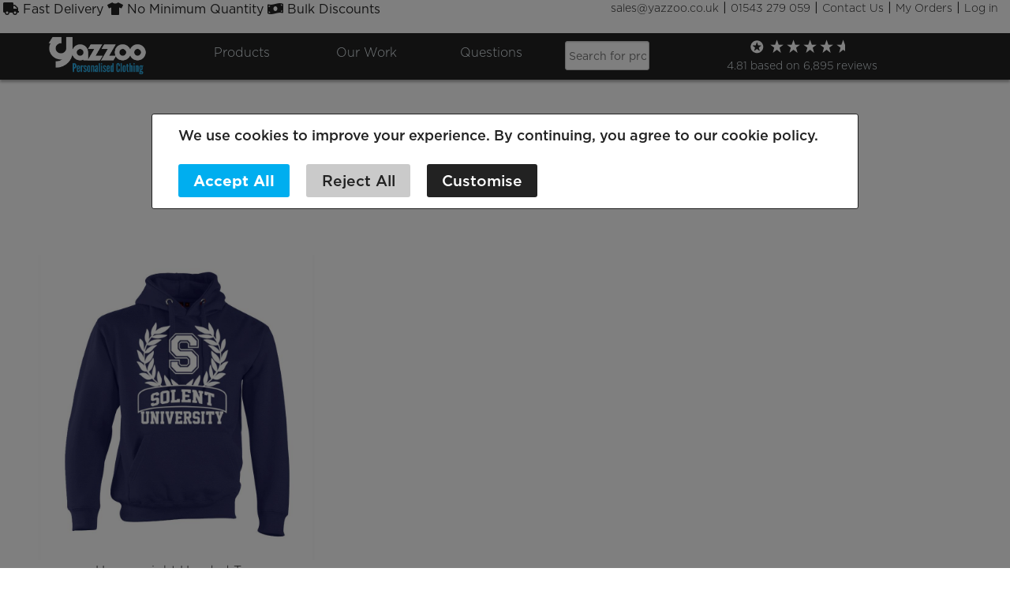

--- FILE ---
content_type: text/html; charset=utf-8
request_url: https://personalised.clothing/solentstudent'suniontradeltd
body_size: 94164
content:


<!DOCTYPE html>

<html lang="en">
<head id="Head1"><title>
	Solent Student's Union Trade LTD  Clothing Store
</title>
                    <!-- This is the global datalayer to push events into for tag manager -->
                    <script>
                          window.dataLayer = window.dataLayer || [];
                          function gtag() {
                            dataLayer.push(arguments);
                          }

                          function loadGTM() {
                            if (window.gtmLoaded) return;
                            window.gtmLoaded = true; 

                            (function (w, d, s, l, i) {
                              w[l] = w[l] || [];
                              w[l].push({ 'gtm.start': new Date().getTime(), event: 'gtm.js' });
                              var f = d.getElementsByTagName(s)[0],
                                j = d.createElement(s),
                                dl = l != 'dataLayer' ? '&l=' + l : '';
                              j.async = true;
                              j.src = 'https://www.googletagmanager.com/gtm.js?id=' + i + dl;
                              f.parentNode.insertBefore(j, f);
                            })(window, document, 'script', 'dataLayer', 'GTM-N9N3BWJ'); 
                          }

                          document.addEventListener('scroll', loadGTM, { once: true });
                          document.addEventListener('click', loadGTM, { once: true });
                          document.addEventListener('mousemove', loadGTM, { once: true });
                    </script>
<!--Start of Tawk.to Script-->
                    <script>
                          function loadTawkTo() {
                            if (window.tawkLoaded) return;
                            window.tawkLoaded = true; 

                            var s1 = document.createElement("script");
                            s1.async = true;
                            s1.src = 'https://embed.tawk.to/597b43285dfc8255d623f6c3/default';
                            s1.charset = 'UTF-8';
                            s1.setAttribute('crossorigin', '*');
                            document.body.appendChild(s1);
                          }

                          document.addEventListener('scroll', loadTawkTo, { once: true });
                          document.addEventListener('click', loadTawkTo, { once: true });
                          document.addEventListener('mousemove', loadTawkTo, { once: true });
                    </script>
                    <!--End of Tawk.to Script-->
<script type="application/ld+json" data-schema-type="BreadcrumbList">{"@context":"https://schema.org","@type":"BreadcrumbList","@id":"https://personalised.clothing/solentstudent'suniontradeltd#breadcrumb","itemListElement":[{"@type":"ListItem","position":1,"name":"Home","item":"https://personalised.clothing/"},{"@type":"ListItem","position":2,"name":"Solentstudent'suniontradeltd","item":"https://personalised.clothing/solentstudent'suniontradeltd"}]}</script><script type="application/ld+json" data-schema-type="WebPage">{"@context":"https://schema.org","@type":["WebPage","CollectionPage"],"@id":"https://personalised.clothing/solentstudent'suniontradeltd#webpage","url":"https://personalised.clothing/solentstudent'suniontradeltd","name":"Solent Student's Union Trade LTD ","inLanguage":"en-GB","isPartOf":{"@id":"https://personalised.clothing/#website"},"breadcrumb":{"@id":"https://personalised.clothing/solentstudent'suniontradeltd#breadcrumb"}}</script><script type="application/ld+json" data-schema-id="https://personalised.clothing/solentstudent&#39;suniontradeltd#itemlist">{"@context":"https://schema.org","@type":"ItemList","@id":"https://personalised.clothing/solentstudent'suniontradeltd#itemlist","itemListElement":[{"@type":"ListItem","position":1,"url":"https://personalised.clothing/heavyweight-hooded-top","item":{"@id":"https://personalised.clothing/heavyweight-hooded-top#product"}}],"name":"Solent Student's Union Trade LTD ","numberOfItems":1}</script>


    <style>
.row,body{width:100%}.button,a,button{text-decoration:none}.row .row.collapse:after,.row .row:after,.row:after,.tabs-content:after,.tabs:after,hr{clear:both}.button,a:hover,button,label{cursor:pointer}#Header,#Header2{box-shadow:0 3px 3px rgba(0,0,0,.3);background-color:#222}#Header,#Header2,#search .button{background-color:#222}#Header,#header-reviews-link,.button,button{position:relative}#Footer h2,#Footer li a,#Footer p,#Footer ul,#TopLinks a{font-weight:300;font-style:normal}#Body h5,#Footer h2,#Footer li a,#Footer p,#Footer ul,#TopLinks a,.error>label>small,body,h1,h2,h3,h4,h5,h6{font-style:normal}.fa-question-circle,img,tr{vertical-align:middle}meta.foundation-mq-medium{font-family:"/only screen and (min-width:40.063em)/";width:40.063em}meta.foundation-mq-large{font-family:"/only screen and (min-width:64.063em)/";width:64.063em}meta.foundation-mq-xlarge{font-family:"/only screen and (min-width:90.063em)/";width:90.063em}meta.foundation-mq-xxlarge{font-family:"/only screen and (min-width:120.063em)/";width:120.063em}meta.foundation-data-attribute-namespace{font-family:false}body,html{height:100%;font-size:100%}.button,button,p{font-size:1rem}*,:after,:before{-webkit-box-sizing:border-box;-moz-box-sizing:border-box;box-sizing:border-box}body{background:#fff;padding:0;margin:0;font-weight:400;line-height:1;position:absolute;cursor:default}img{max-width:100%;height:auto;-ms-interpolation-mode:bicubic;display:inline-block}.left{float:left!important}.right{float:right!important}.row{margin:0 auto}.row .row.collapse:after,.row .row.collapse:before,.row .row:after,.row .row:before,.row:after,.row:before,.tabs-content:after,.tabs-content:before,.tabs:after,.tabs:before{content:" ";display:table}.row.collapse>.column,.row.collapse>.columns{padding-left:0;padding-right:0}.row .row{width:auto;margin:0 -.9375em;max-width:none}.row .row.collapse{width:auto;margin:0;max-width:none}.column,.columns{padding-left:.9375em;padding-right:.9375em;width:100%;float:left}[class*=column]+[class*=column]:last-child{float:right}[class*=column]+[class*=column].end{float:left}@media only screen and (max-width:64em){.hide-for-mobile{display:none}}.button,button{border-radius:3px;font-family:"HCo Gotham";font-weight:600;line-height:normal;margin:0 0 1.25rem;text-align:center;-webkit-appearance:none;display:inline-block;padding:1rem 2rem 1.0625rem;background-color:#00aeef;border:0 solid #999;color:#fff;transition:background-color .3s ease-out}a,b,em,i,small,strong{line-height:inherit}dl,ol,p,ul{line-height:1.6}#Footer h2,.link{text-decoration:underline}.button:focus,.button:hover,button:focus,button:hover{background-color:#999;color:#333}a[disabled],input[disabled],textarea[disabled]{background-color:#ddd}.button.large,button.large{padding:1.125rem 2.25rem 1.1875rem;font-size:1.25rem}.button.small,button.small{font-size:.8125rem;padding:.7rem 1.3rem}.button.tiny,button.tiny{padding:.625rem 1.25rem .6875rem;font-size:.6875rem}.button.expand,button.expand{padding-right:0;padding-left:0;width:100%}meta.foundation-mq-topbar{font-family:"/only screen and (min-width:40.063em)/";width:58.75em}dl,ol,p,ul{font-family:inherit}.text-left{text-align:left!important}.text-right{text-align:right!important}.text-center{text-align:center!important}blockquote,dd,div,dl,dt,form,h1,h2,h3,h4,h5,h6,li,ol,p,pre,td,th,ul{margin:0;padding:0}dl,ol,p,table,ul{margin-bottom:1.25rem}a{color:#4a81c2;font-weight:500}h1,h2,h3,h4,h5,h6,p{font-weight:400;text-rendering:optimizeLegibility}a:focus,a:hover{color:#a4a4a4}a img{border:none}h1,h2,h3,h4,h5,h6{margin-top:.2rem;margin-bottom:.5rem;line-height:1.4}h1 small,h2 small,h3 small,h4 small,h5 small,h6 small{font-size:80%;line-height:0}h1{font-size:2.125rem}h2{font-size:1.6875rem}h3{font-size:1.375rem}h4,h5{font-size:1.125rem}h6{font-size:1rem;font-weight:600}hr{border:solid #939393;border-width:1px 0 0;margin:1.25rem 0 1.1875rem;height:0}em,i{font-style:italic}b,strong{font-weight:700}small{font-size:80%}dl,ol,ul{font-size:1rem;list-style:disc}ul{margin-left:1.1rem}ul li ol,ul li ul{margin-left:1.25rem;margin-bottom:0}@media only screen and (max-width:40em){h1,h4.lp4.blue{color:#222;font-weight:800}h1{font-style:normal;font-size:2.5rem}h2,h4{font-weight:300}h2{font-size:1.2rem}h3{font-size:1rem}h4{font-size:1.2em;color:#757777}h4.lp4.blue{text-align:center}.reveal-modal,dialog{min-height:100vh}}.tooltip,label{font-weight:400}label,table caption{font-size:1rem;color:#222}.blue{color:#00aeef!important}.off-black{color:#222!important}.grey{color:#837d81!important}.light-blue{color:#b8d9e6!important}#Footer h2,#Footer i,#Footer li a,.white{color:#fff!important}table{background:#fff;border-radius:3px}table caption{background:0 0;font-weight:700}table tfoot,table thead{background:#f5f5f5}table tfoot tr td,table tfoot tr th,table thead tr td,table thead tr th{padding:.5rem .625rem .625rem;font-size:.875rem;font-weight:700;color:#222}table tr td,table tr th{padding:.5625rem .625rem;font-size:.875rem;color:#222;text-align:left}table tr.alt,table tr.even,table tr:nth-of-type(2n){background:#f9f9f9}table tbody tr td,table tbody tr th,table tfoot tr td,table tfoot tr th,table thead tr th,table tr td{display:table-cell;line-height:1.125rem}tr{display:table-row}form{margin:0 0 1rem}form .row .row{margin:0 -.5rem}form .row .row .column,form .row .row .columns{padding:0 .5rem}#form1,form .row .row.collapse,input[type=checkbox],input[type=file],input[type=radio],select{margin:0}form .row .row.collapse .column,form .row .row.collapse .columns{padding:0}form .row .row.collapse input{border-bottom-right-radius:0;border-top-right-radius:0}form .row input.column,form .row input.columns,form .row textarea.column,form .row textarea.columns{padding-left:.5rem}label{display:block;line-height:1.5;margin-bottom:0}input[type=date],input[type=datetime-local],input[type=datetime],input[type=email],input[type=month],input[type=number],input[type=password],input[type=search],input[type=tel],input[type=text],input[type=time],input[type=url],input[type=week],textarea{-webkit-appearance:none;background-color:#fff;font-family:inherit;border:1px solid #ccc;box-shadow:inset 0 1px 2px rgba(0,0,0,.1);color:rgba(0,0,0,.75);font-size:.875rem;margin:0 0 1rem;height:2.3125rem;-webkit-box-sizing:border-box;-moz-box-sizing:border-box;box-sizing:border-box;transition:box-shadow .45s,border-color .45s ease-in-out;padding:.2rem}#Body h5,#Footer h2,#Footer li a,#Footer p,#Footer ul,#TopLinks a,body,form,h1,h2,h3,h4,h5,h6,html{font-family:"HCo Gotham"}select{width:100%;background-color:#fafafa;border:1px solid #ccc;padding:.5rem;font-size:.875rem;color:rgba(0,0,0,.75);line-height:normal;height:2.3125rem}.tooltip.radius,input,select,select.radius,textarea{border-radius:3px}input[type=checkbox]{height:1.8rem;width:1.8rem}input[type=checkbox]+label,input[type=radio]+label{display:inline-block;margin-left:.5rem;margin-right:1rem;margin-bottom:0;vertical-align:baseline}a[disabled]{color:#939393;pointer-events:none;cursor:default}.tabs{margin-bottom:0!important;margin-left:0}.tabs .tab-title,.tabs dd{position:relative;margin-bottom:0!important;list-style:none;float:left}#Header2,.error input[type=checkbox],.error input[type=radio]{margin-bottom:1rem}.tabs .tab-title>a,.tabs dd>a{display:block;background:#efefef;color:#222;padding:1rem 2rem;font-family:"Helvetica Neue",Helvetica,Helvetica,Arial,sans-serif;font-size:1rem}.tabs .tab-title>a:hover,.tabs dd>a:hover{background:#e1e1e1}.tabs .tab-title.active a,.tabs dd.active a{background:#fff;color:#222}.tabs.radius .tab:first-child a,.tabs.radius dd:first-child a{border-bottom-left-radius:3px;border-top-left-radius:3px}.tabs.radius .tab:last-child a,.tabs.radius dd:last-child a{border-bottom-right-radius:3px;border-top-right-radius:3px}.tabs.vertical .tab-title,.tabs.vertical dd{position:inherit;float:none;display:block;top:auto}.tabs-content{margin-bottom:1.5rem;width:100%}.tabs-content>.content{display:none;float:left;padding:.9375em 0;width:100%}.tabs-content>.content.active{display:block;float:none}.tabs-content>.content.contained{padding:.9375em}#nav a,#nav2 a,.error span.error-message,.tabs-content.vertical{display:block}.tabs-content.vertical>.content{padding:0 .9375em}.error small.error,[data-abide] .error small.error,[data-abide] small.error,[data-abide] span.error,small.error,span.error{display:block;padding:.375rem .5625rem .5625rem;margin-top:-1px;margin-bottom:1rem;font-size:.75rem;font-weight:400;font-style:italic;background:#c60f13;color:#fff}.tooltip,[data-abide] small.error,[data-abide] span.error{display:none}.error input,.error select,.error textarea,.reveal-modal>:last-child,dialog>:last-child,input.error,textarea.error{margin-bottom:0}.error label,.error label.error,label.error{color:#c60f13}.error>label>small{color:#676767;background:0 0;padding:0;text-transform:capitalize;font-size:60%;margin:0;display:inline}.reveal-modal,dialog{visibility:hidden;display:none;position:absolute;z-index:100000;width:100vw;top:0;left:0;background-color:#fff;padding:1.25rem;border-radius:3px;box-shadow:0 0 6px rgba(0,0,0,.8)}.reveal-modal .column,.reveal-modal .columns,dialog .column,dialog .columns{min-width:0}.reveal-modal>:first-child,dialog>:first-child{margin-top:0}#nav li,#nav2 li,.expand,.tooltip{width:100%}.reveal-modal .close-reveal-modal,dialog .close-reveal-modal{font-size:2.5rem;line-height:1;position:absolute;top:.5rem;right:.6875rem;color:#222;font-weight:700;cursor:pointer}@media only screen and (min-width:40.063em) and (min-width:40.063em){.reveal-modal.tiny,dialog.tiny{margin-left:-15%;width:30%}.reveal-modal.small,dialog.small{margin-left:-20%;width:40%}.reveal-modal.medium,dialog.medium{margin-left:-30%;width:60%}.reveal-modal.large,dialog.large{margin-left:-35%;width:70%}.reveal-modal.xlarge,dialog.xlarge{margin-left:-47.5%;width:95%}.reveal-modal.full,dialog.full{margin-left:-50vw;width:100vw}}@media only screen and (min-width:742px){.reveal-modal.half-for-large,dialog.full{width:742px;margin-left:-371px}}@media only screen and (min-width:40.063em) and (max-width:741px){.reveal-modal.half-for-large,dialog.full{width:624px;margin-left:-312px}}.tooltip{position:absolute;z-index:999;font-size:.75rem;line-height:1.3;padding:.75rem;max-width:400px;left:50%;color:#fff;background:#333}.tooltip p{font-size:.8rem;padding:.375rem 0;margin:0;line-height:1.05rem}.tooltip>.nub{display:block;left:5px;position:absolute;width:0;height:0;border:5px solid;border-color:transparent transparent #333;top:-10px}.tooltip>.nub.rtl{left:auto;right:5px}.tooltip.round{border-radius:1000px}.tooltip.round>.nub{left:2rem}.tooltip.opened{color:#bfbfbf!important;border-bottom:1px dotted #565656!important}.tooltip.tip-top>.nub{border-color:#333 transparent transparent;top:auto;bottom:-10px}@media only screen{.small-row{clear:both}.column,.columns{position:relative;padding-left:.9375em;padding-right:.9375em;float:left}.small-1{width:8.33333%}.small-2{width:16.66667%}.small-2_4{width:20%}.small-3{width:25%}.small-4{width:33.33333%}.small-5{width:41.66667%}.small-6{width:50%}.small-7{width:58.33333%}.small-8{width:66.66667%}.small-9{width:75%}.small-10{width:83.33333%}.small-11{width:91.66667%}.small-12{width:100%}.hide-for-large,.hide-for-large-only,.hide-for-large-up,.hide-for-medium,.hide-for-medium-only,.hide-for-medium-up,.hide-for-xlarge-only,.hide-for-xlarge-up,.hide-for-xxlarge-only,.hide-for-xxlarge-up,.show-for-large-down,.show-for-medium-down,.show-for-small,.show-for-small-down,.show-for-small-only,.show-for-small-up{display:inherit!important}.hide-for-large-down,.hide-for-medium-down,.hide-for-small,.hide-for-small-down,.hide-for-small-only,.hide-for-small-up,.show-for-large,.show-for-large-only,.show-for-large-up,.show-for-medium,.show-for-medium-only,.show-for-medium-up,.show-for-xlarge-only,.show-for-xlarge-up,.show-for-xxlarge-only,.show-for-xxlarge-up{display:none!important}table.hide-for-large,table.hide-for-large-only,table.hide-for-large-up,table.hide-for-medium,table.hide-for-medium-only,table.hide-for-medium-up,table.hide-for-xlarge-only,table.hide-for-xlarge-up,table.hide-for-xxlarge-only,table.hide-for-xxlarge-up,table.show-for-large-down,table.show-for-medium-down,table.show-for-small,table.show-for-small-down,table.show-for-small-only,table.show-for-small-up{display:table}thead.hide-for-large,thead.hide-for-large-only,thead.hide-for-large-up,thead.hide-for-medium,thead.hide-for-medium-only,thead.hide-for-medium-up,thead.hide-for-xlarge-only,thead.hide-for-xlarge-up,thead.hide-for-xxlarge-only,thead.hide-for-xxlarge-up,thead.show-for-large-down,thead.show-for-medium-down,thead.show-for-small,thead.show-for-small-down,thead.show-for-small-only,thead.show-for-small-up{display:table-header-group!important}tbody.hide-for-large,tbody.hide-for-large-only,tbody.hide-for-large-up,tbody.hide-for-medium,tbody.hide-for-medium-only,tbody.hide-for-medium-up,tbody.hide-for-xlarge-only,tbody.hide-for-xlarge-up,tbody.hide-for-xxlarge-only,tbody.hide-for-xxlarge-up,tbody.show-for-large-down,tbody.show-for-medium-down,tbody.show-for-small,tbody.show-for-small-down,tbody.show-for-small-only,tbody.show-for-small-up{display:table-row-group!important}tr.hide-for-large,tr.hide-for-large-only,tr.hide-for-large-up,tr.hide-for-medium,tr.hide-for-medium-only,tr.hide-for-medium-up,tr.hide-for-xlarge-only,tr.hide-for-xlarge-up,tr.hide-for-xxlarge-only,tr.hide-for-xxlarge-up,tr.show-for-large-down,tr.show-for-medium-down,tr.show-for-small,tr.show-for-small-down,tr.show-for-small-only,tr.show-for-small-up{display:table-row!important}td.hide-for-large,td.hide-for-large-only,td.hide-for-large-up,td.hide-for-medium,td.hide-for-medium-only,td.hide-for-medium-up,td.hide-for-xlarge-only,td.hide-for-xlarge-up,td.hide-for-xxlarge-only,td.hide-for-xxlarge-up,td.show-for-large-down,td.show-for-medium-down,td.show-for-small,td.show-for-small-down,td.show-for-small-only,td.show-for-small-up,th.hide-for-large,th.hide-for-large-only,th.hide-for-large-up,th.hide-for-medium,th.hide-for-medium-only,th.hide-for-medium-up,th.hide-for-xlarge-only,th.hide-for-xlarge-up,th.hide-for-xxlarge-only,th.hide-for-xxlarge-up,th.show-for-large-down,th.show-for-medium-down,th.show-for-small,th.show-for-small-down,th.show-for-small-only,th.show-for-small-up{display:table-cell!important}}@media only screen and (min-width:40.063em){.small-row{clear:none}.medium-row{clear:both}.medium-right{float:right}.column,.columns{position:relative;padding-left:.9375em;padding-right:.9375em;float:left}.medium-1_5{width:10%}.medium-2{width:16.66667%}.medium-2_4{width:20%}.medium-3{width:25%}.medium-4{width:33.33333%}.medium-5{width:41.66667%}.medium-6{width:50%}.medium-7{width:58.33333%}.medium-8{width:66.66667%}.medium-9{width:75%}.medium-10{width:83.33333%}.medium-11{width:91.66667%}.medium-12{width:100%}.button,button{display:inline-block}h1,h2,h3,h4,h5,h6{line-height:1.4}h1{font-size:2.75rem}h2{font-size:2.3125rem}h3{font-size:1.6875rem}h4{font-size:1.4375rem}h5{font-size:1.125rem}h6{font-size:1rem}.reveal-modal,dialog{left:50%;margin-left:-40%;width:80%;top:6.25rem}.hide-for-large,.hide-for-large-only,.hide-for-large-up,.hide-for-small,.hide-for-small-down,.hide-for-small-only,.hide-for-xlarge-only,.hide-for-xlarge-up,.hide-for-xxlarge-only,.hide-for-xxlarge-up,.show-for-large-down,.show-for-medium,.show-for-medium-down,.show-for-medium-only,.show-for-medium-up,.show-for-small-up{display:inherit!important}.hide-for-large-down,.hide-for-medium,.hide-for-medium-down,.hide-for-medium-only,.hide-for-medium-up,.hide-for-small-up,.show-for-large,.show-for-large-only,.show-for-large-up,.show-for-small,.show-for-small-down,.show-for-small-only,.show-for-xlarge-only,.show-for-xlarge-up,.show-for-xxlarge-only,.show-for-xxlarge-up{display:none!important}table.hide-for-large,table.hide-for-large-only,table.hide-for-large-up,table.hide-for-small,table.hide-for-small-down,table.hide-for-small-only,table.hide-for-xlarge-only,table.hide-for-xlarge-up,table.hide-for-xxlarge-only,table.hide-for-xxlarge-up,table.show-for-large-down,table.show-for-medium,table.show-for-medium-down,table.show-for-medium-only,table.show-for-medium-up,table.show-for-small-up{display:table}thead.hide-for-large,thead.hide-for-large-only,thead.hide-for-large-up,thead.hide-for-small,thead.hide-for-small-down,thead.hide-for-small-only,thead.hide-for-xlarge-only,thead.hide-for-xlarge-up,thead.hide-for-xxlarge-only,thead.hide-for-xxlarge-up,thead.show-for-large-down,thead.show-for-medium,thead.show-for-medium-down,thead.show-for-medium-only,thead.show-for-medium-up,thead.show-for-small-up{display:table-header-group!important}tbody.hide-for-large,tbody.hide-for-large-only,tbody.hide-for-large-up,tbody.hide-for-small,tbody.hide-for-small-down,tbody.hide-for-small-only,tbody.hide-for-xlarge-only,tbody.hide-for-xlarge-up,tbody.hide-for-xxlarge-only,tbody.hide-for-xxlarge-up,tbody.show-for-large-down,tbody.show-for-medium,tbody.show-for-medium-down,tbody.show-for-medium-only,tbody.show-for-medium-up,tbody.show-for-small-up{display:table-row-group!important}tr.hide-for-large,tr.hide-for-large-only,tr.hide-for-large-up,tr.hide-for-small,tr.hide-for-small-down,tr.hide-for-small-only,tr.hide-for-xlarge-only,tr.hide-for-xlarge-up,tr.hide-for-xxlarge-only,tr.hide-for-xxlarge-up,tr.show-for-large-down,tr.show-for-medium,tr.show-for-medium-down,tr.show-for-medium-only,tr.show-for-medium-up,tr.show-for-small-up{display:table-row!important}td.hide-for-large,td.hide-for-large-only,td.hide-for-large-up,td.hide-for-small,td.hide-for-small-down,td.hide-for-small-only,td.hide-for-xlarge-only,td.hide-for-xlarge-up,td.hide-for-xxlarge-only,td.hide-for-xxlarge-up,td.show-for-large-down,td.show-for-medium,td.show-for-medium-down,td.show-for-medium-only,td.show-for-medium-up,td.show-for-small-up,th.hide-for-large,th.hide-for-large-only,th.hide-for-large-up,th.hide-for-small,th.hide-for-small-down,th.hide-for-small-only,th.hide-for-xlarge-only,th.hide-for-xlarge-up,th.hide-for-xxlarge-only,th.hide-for-xxlarge-up,th.show-for-large-down,th.show-for-medium,th.show-for-medium-down,th.show-for-medium-only,th.show-for-medium-up,th.show-for-small-up{display:table-cell!important}#header-reviews-link{bottom:.55rem;margin-bottom:-3rem}.RatingBarWidget-prefix .R-TextBody--xxs{font-size:.7rem!important}}@media only screen and (min-width:64.063em){.medium-row,.small-row{clear:none}.large-row{clear:both}.column,.columns{position:relative;padding-left:.9375em;padding-right:.9375em;float:left}.large-1{width:8.33333%}.large-1_2{width:10%}.large-1_5{width:12.5%}.large-2{width:16.66667%}.large-2_5{width:20%}.large-3{width:25%}.large-4{width:33.33333%}.large-5{width:41.66667%}.large-6{width:50%}.large-7{width:58.33333%}.large-8{width:66.66667%}.large-9{width:75%}.large-10{width:83.33333%}.large-11{width:91.66667%}.large-12{width:100%}.column.large-centered,.columns.large-centered{margin-left:auto;margin-right:auto;float:none!important}.hide-for-medium,.hide-for-medium-down,.hide-for-medium-only,.hide-for-small,.hide-for-small-down,.hide-for-small-only,.hide-for-xlarge-only,.hide-for-xlarge-up,.hide-for-xxlarge-only,.hide-for-xxlarge-up,.show-for-large,.show-for-large-down,.show-for-large-only,.show-for-large-up,.show-for-medium-up,.show-for-small-up{display:inherit!important}.hide-for-large,.hide-for-large-down,.hide-for-large-only,.hide-for-large-up,.hide-for-medium-up,.hide-for-small-up,.show-for-medium,.show-for-medium-down,.show-for-medium-only,.show-for-small,.show-for-small-down,.show-for-small-only,.show-for-xlarge-only,.show-for-xlarge-up,.show-for-xxlarge-only,.show-for-xxlarge-up{display:none!important}table.hide-for-medium,table.hide-for-medium-down,table.hide-for-medium-only,table.hide-for-small,table.hide-for-small-down,table.hide-for-small-only,table.hide-for-xlarge-only,table.hide-for-xlarge-up,table.hide-for-xxlarge-only,table.hide-for-xxlarge-up,table.show-for-large,table.show-for-large-down,table.show-for-large-only,table.show-for-large-up,table.show-for-medium-up,table.show-for-small-up{display:table}thead.hide-for-medium,thead.hide-for-medium-down,thead.hide-for-medium-only,thead.hide-for-small,thead.hide-for-small-down,thead.hide-for-small-only,thead.hide-for-xlarge-only,thead.hide-for-xlarge-up,thead.hide-for-xxlarge-only,thead.hide-for-xxlarge-up,thead.show-for-large,thead.show-for-large-down,thead.show-for-large-only,thead.show-for-large-up,thead.show-for-medium-up,thead.show-for-small-up{display:table-header-group!important}tbody.hide-for-medium,tbody.hide-for-medium-down,tbody.hide-for-medium-only,tbody.hide-for-small,tbody.hide-for-small-down,tbody.hide-for-small-only,tbody.hide-for-xlarge-only,tbody.hide-for-xlarge-up,tbody.hide-for-xxlarge-only,tbody.hide-for-xxlarge-up,tbody.show-for-large,tbody.show-for-large-down,tbody.show-for-large-only,tbody.show-for-large-up,tbody.show-for-medium-up,tbody.show-for-small-up{display:table-row-group!important}tr.hide-for-medium,tr.hide-for-medium-down,tr.hide-for-medium-only,tr.hide-for-small,tr.hide-for-small-down,tr.hide-for-small-only,tr.hide-for-xlarge-only,tr.hide-for-xlarge-up,tr.hide-for-xxlarge-only,tr.hide-for-xxlarge-up,tr.show-for-large,tr.show-for-large-down,tr.show-for-large-only,tr.show-for-large-up,tr.show-for-medium-up,tr.show-for-small-up{display:table-row!important}td.hide-for-medium,td.hide-for-medium-down,td.hide-for-medium-only,td.hide-for-small,td.hide-for-small-down,td.hide-for-small-only,td.hide-for-xlarge-only,td.hide-for-xlarge-up,td.hide-for-xxlarge-only,td.hide-for-xxlarge-up,td.show-for-large,td.show-for-large-down,td.show-for-large-only,td.show-for-large-up,td.show-for-medium-up,td.show-for-small-up,th.hide-for-medium,th.hide-for-medium-down,th.hide-for-medium-only,th.hide-for-small,th.hide-for-small-down,th.hide-for-small-only,th.hide-for-xlarge-only,th.hide-for-xlarge-up,th.hide-for-xxlarge-only,th.hide-for-xxlarge-up,th.show-for-large,th.show-for-large-down,th.show-for-large-only,th.show-for-large-up,th.show-for-medium-up,th.show-for-small-up{display:table-cell!important}}@media only screen and (min-width:90.063em){.xlarge-1{width:8.33333%}.xlarge-1_2{width:10%}.xlarge-1_5{width:12.5%}.xlarge-2{width:16.66667%}.xlarge-2_5{width:20%}.xlarge-3{width:25%}.xlarge-4{width:33.33333%}.xlarge-5{width:41.66667%}.xlarge-6{width:50%}.xlarge-7{width:58.33333%}.xlarge-8{width:66.66667%}.xlarge-9{width:75%}.xlarge-10{width:83.33333%}.xlarge-11{width:91.66667%}.xlarge-12{width:100%}.hide-for-large,.hide-for-large-down,.hide-for-large-only,.hide-for-medium,.hide-for-medium-down,.hide-for-medium-only,.hide-for-small,.hide-for-small-down,.hide-for-small-only,.hide-for-xxlarge-only,.hide-for-xxlarge-up,.show-for-large-up,.show-for-medium-up,.show-for-small-up,.show-for-xlarge-only,.show-for-xlarge-up{display:inherit!important}.hide-for-large-up,.hide-for-medium-up,.hide-for-small-up,.hide-for-xlarge-only,.hide-for-xlarge-up,.show-for-large,.show-for-large-down,.show-for-large-only,.show-for-medium,.show-for-medium-down,.show-for-medium-only,.show-for-small,.show-for-small-down,.show-for-small-only,.show-for-xxlarge-only,.show-for-xxlarge-up{display:none!important}table.hide-for-large,table.hide-for-large-down,table.hide-for-large-only,table.hide-for-medium,table.hide-for-medium-down,table.hide-for-medium-only,table.hide-for-small,table.hide-for-small-down,table.hide-for-small-only,table.hide-for-xxlarge-only,table.hide-for-xxlarge-up,table.show-for-large-up,table.show-for-medium-up,table.show-for-small-up,table.show-for-xlarge-only,table.show-for-xlarge-up{display:table}thead.hide-for-large,thead.hide-for-large-down,thead.hide-for-large-only,thead.hide-for-medium,thead.hide-for-medium-down,thead.hide-for-medium-only,thead.hide-for-small,thead.hide-for-small-down,thead.hide-for-small-only,thead.hide-for-xxlarge-only,thead.hide-for-xxlarge-up,thead.show-for-large-up,thead.show-for-medium-up,thead.show-for-small-up,thead.show-for-xlarge-only,thead.show-for-xlarge-up{display:table-header-group!important}tbody.hide-for-large,tbody.hide-for-large-down,tbody.hide-for-large-only,tbody.hide-for-medium,tbody.hide-for-medium-down,tbody.hide-for-medium-only,tbody.hide-for-small,tbody.hide-for-small-down,tbody.hide-for-small-only,tbody.hide-for-xxlarge-only,tbody.hide-for-xxlarge-up,tbody.show-for-large-up,tbody.show-for-medium-up,tbody.show-for-small-up,tbody.show-for-xlarge-only,tbody.show-for-xlarge-up{display:table-row-group!important}tr.hide-for-large,tr.hide-for-large-down,tr.hide-for-large-only,tr.hide-for-medium,tr.hide-for-medium-down,tr.hide-for-medium-only,tr.hide-for-small,tr.hide-for-small-down,tr.hide-for-small-only,tr.hide-for-xxlarge-only,tr.hide-for-xxlarge-up,tr.show-for-large-up,tr.show-for-medium-up,tr.show-for-small-up,tr.show-for-xlarge-only,tr.show-for-xlarge-up{display:table-row!important}td.hide-for-large,td.hide-for-large-down,td.hide-for-large-only,td.hide-for-medium,td.hide-for-medium-down,td.hide-for-medium-only,td.hide-for-small,td.hide-for-small-down,td.hide-for-small-only,td.hide-for-xxlarge-only,td.hide-for-xxlarge-up,td.show-for-large-up,td.show-for-medium-up,td.show-for-small-up,td.show-for-xlarge-only,td.show-for-xlarge-up,th.hide-for-large,th.hide-for-large-down,th.hide-for-large-only,th.hide-for-medium,th.hide-for-medium-down,th.hide-for-medium-only,th.hide-for-small,th.hide-for-small-down,th.hide-for-small-only,th.hide-for-xxlarge-only,th.hide-for-xxlarge-up,th.show-for-large-up,th.show-for-medium-up,th.show-for-small-up,th.show-for-xlarge-only,th.show-for-xlarge-up{display:table-cell!important}}#yazzoo-header{height:42px}#Header{z-index:10;padding-bottom:.75rem;display:flex;flex-direction:column}#Header ul,#Header2 ul{list-style:none;font-size:20px}@media only screen and (max-width:90em){#Header ul{font-size:1rem}}#Header li a,#Header li span,#Header2 li a{color:#e9f2f7;font-family:"HCo Gotham";font-style:normal;font-weight:300}#Header li a:hover,#Header li span:hover{color:#00aeef}#Header2{height:45px}#Header2 li a:hover,#TopLinks{color:#222}.yazzoo-logo.computer img{position:absolute;top:-6px;height:45px}#navigation{padding-top:12px}#TopLinks a{color:#222;font-size:14px}#Footer li a:hover,#TopLinks a:hover{text-decoration:underline;color:#00aeef}#usps{margin-top:.2rem;margin-left:-.7rem}#utlity-links{margin-top:.1rem}#HeaderTopRow{background-color:#fff;height:72px}#Footer,.button:hover{background-color:#222}#contact-us{display:inline;font-size:47px;color:#222}#nav,#nav ul,#nav2,#nav2 ul{padding:0;margin:0;list-style:none;background-color:#222}#nav li ul{position:absolute;visibility:hidden}#nav li:hover ul,#nav2 li.sfhover ul,#nav2 li:hover ul{left:auto}#nav li.sfhover ul,#nav li:hover ul{visibility:visible}#nav2 li{float:left}#nav2 li ul{position:absolute;left:-999em}.header-colour-swatch{display:inline-block;width:1rem;height:1rem;margin-left:.5rem;border:1px solid #000}@media only screen and (min-width:64.063em){#header-reviews-link{bottom:.55rem;margin-bottom:-3rem}.RatingBarWidget-prefix .R-TextBody--xxs{font-size:.875em!important}}.RatingBarWidget-prefix .u-marginTop--xxs{margin-bottom:-3px!important}#Footer{padding-top:1rem}#Footer ul{list-style:none;margin:0;color:#fff}#Footer h2{padding-bottom:2rem}#SocialMedia{font-size:20px;font-weight:400!important}#Footer p{color:#fff}#Body h5{font-weight:400;font-size:20px;color:#888}#MobileNav{background-color:#fff;height:80px}.row{max-width:90rem!important}.fa-question-circle{font-size:1.5rem}.button:hover{color:#fff}body,html{color:#000}h1,h2,h3,h4,h5,h6{color:#222}input:hover,select:hover,textarea:hover{background:#fafafa;border-color:#999}input:focus,select:focus,textarea:focus{background:#fafafa;border-color:#999;outline:0;box-shadow:0 0 5px #999}@media only screen and (max-width:40em){.button{background-color:#00aeef;color:#fff;font-family:"HCo Gotham";font-style:normal;font-weight:600;font-size:1rem;margin-top:.735rem;padding:.6rem 1.2rem;border-radius:3px}h4{font-size:1.2em;font-weight:300;color:#757777}}@media only screen and (min-width:40.0625em){.button{background-color:#00aeef;color:#fff;font-family:"HCo Gotham";font-style:normal;font-weight:600;font-size:1.2rem;margin-top:.735rem;padding:.6rem 1.2rem;border-radius:3px}h1{font-style:normal;font-weight:800;font-size:3rem;color:#222}h1.title{font-weight:900;font-size:2rem;margin:0;padding:0;line-height:1.2;font-family:"HCo Gotham"}h4{font-size:1.2em;font-weight:100;color:#757777}h2{font-size:1.6rem;font-weight:300}}@media only screen and (min-width:64.0625em){h3{font-size:1.3em}h1,h1.title{font-weight:800}h1{font-style:normal;font-size:3rem;color:#222}h1.title{font-size:2.5rem;margin:0;padding:0;line-height:1.2;font-family:"HCo Gotham"}h4{font-size:1.2rem;font-weight:400;color:#757777}h2{font-size:1.7rem;font-weight:300}h6{font-size:1rem}}table{border-spacing:0;background-color:hsla(196,100%,47%,.04)!important}.center-element{display:block;margin-left:auto;margin-right:auto;float:none!important}.vertically-align-bottom{position:absolute;bottom:0}@media only screen and (min-width:40.063em) and (max-width:64em){.left-for-medium{float:left!important}.text-left-for-medium{text-align:left!important}.expand-for-medium{width:100%}}.display-inline{display:inline;width:fit-content}.no-bullet{list-style:none}.link{font-weight:500;color:#00aeef}.link:hover{cursor:pointer;font-weight:700}.warning{background-color:red;color:#fff;margin:0}.vcard{display:inline-block;margin:0 0 1.25rem;border:1px solid #ddd;border-radius:3px;padding:.625rem .75rem}.vcard .fn{font-weight:700;font-size:.9375rem}.vcard li{margin:0;display:block}.product-wrapper{height:400px}.product-wrapper.nav-version{height:233px;margin-bottom:0}.weight-100{font-weight:100!important}.weight-200{font-weight:200!important}.weight-300{font-weight:300!important}.weight-400{font-weight:400!important}.weight-500{font-weight:500!important}.weight-600{font-weight:600!important}.weight-700{font-weight:700!important}.weight-800{font-weight:800!important}.weight-900{font-weight:900!important}.flex-center{display:flex;justify-content:center}

.header-colour-swatch {
    display: inline-block;
    width: 1.5rem;
    height: 1.5rem;
    margin-left: 0.2rem;
    border: 1px solid #000;
    border-radius: 50%; /* Makes it a circle */
    box-shadow: 0 2px 4px rgba(0, 0, 0, 0.2); /* Adds depth */
    transition: transform 0.2s ease, box-shadow 0.2s ease; /* Smooth animation */
    white-space:nowrap;
    flex-shrink: 0;
}

.colour-nav-div {
    display:flex;
    align-items:center;
}

 .colour-nav-div.text-right {
     padding-right:0; justify-content: flex-end;white-space:nowrap;
 }

.colour-nav-div.text-left {
     position:relative; top:0.2rem; 
 }

@media only screen and (max-width:40em) {
    .colour-nav-div.text-left { top: 0; padding-left:0.5rem !important; }
}

.header-colour-swatch:hover {
    transform: scale(1.2); /* Grows slightly on hover */
    box-shadow: 0 4px 6px rgba(0, 0, 0, 0.3); /* Emphasizes the shadow */
}

.colours-nav {
    z-index:999; width: auto;  min-width: 12rem;  transform: translateX(50%); right: 50%;
}

.colours-nav li {
    display: flex; /* Use flexbox for alignment */
    align-items: center; /* Vertically center the items */
    justify-content: space-between; /* Keep text and swatch spaced apart */
    min-width: 250px; /* Set a minimum width for the list items */
    box-sizing: border-box; /* Include padding in width calculations */
}

.full-screen-dropdown-container { position: static; }

.full-screen-dropdown {
    z-index:999; position:absolute; left:0 !important; right:0; width:100vw; margin:0; max-height: 70vh;
}

.submenu {
    display: none;
    background-color: #414141; /* Optional: Different background for submenu */
    color: #FFF;
    margin-left: 0;
}

.full-screen-menu-item-container {
    display: grid; grid-template-columns: repeat(2, minmax(150px, 1fr)); align-items: start;
}

.full-screen-menu-item-container li a {
   overflow: hidden;text-overflow: ellipsis; white-space: nowrap;
}




/* Styling for submenu links */
.submenu li a {
    font-size: 1rem; /* Smaller font for submenu links */
    color: #FFF; /* Submenu link color */
    display: block;
    font-weight:500;
    padding: 0.5rem 0;
    text-align:center;
}

/* Submenu toggle symbol */
.submenu-toggle {
    font-size: 1.5rem;
    color: #FFF;
}

.div-product-container.nav-version { margin: 1rem 0;  }

.main-nav-link { position: relative; white-space:nowrap; }

    #HomeHeader { position:absolute;  left:0; right: 0; top: 0; z-index: 1000; background-color: #fff;  }

    #pageContent { position: absolute; top:80px; }  

    @media only screen and (min-width:40.063em) {
        #pageContent { top:119px; }
    }

    /* 1441+ pixels laptops */
    @media only screen and (min-width:64.063em) {
        #pageContent { top:99px; }
    }

    #filters { background-color: #cdd8dc; z-index: 500; width:100%; }
    li.filters { position: relative; white-space: nowrap; margin:0.5rem 0; }
    li.filters:hover { color: #00aeef; cursor:pointer; font-weight: 700; }
    li.active-filter { color: #00aeef; }
    ul.filters-dropdown:hover ul.filters-dropdown { display: block; }
    ul.filters-dropdown { margin: 0; padding: 1rem 0; background-color: #eef2f4; position:absolute; display:none; z-index: 1000; max-height: 50vh; overflow-y: auto; border-radius: 4px; border: 1px solid #ccc;   }
    ul.sizes-filter-2 { left: 50%; }

    @media only screen and (max-width:64em) {
        ul.filters-dropdown { width: 150%; }
        ul.sizes-filter-1 { left: -100%; width:100%; }
        ul.sizes-filter-2 { left: 0; width:100%; }
        .text-center-for-medium-down { text-align:center;}
        .filters-condition-2 { padding: 0 1rem !important; }
        .filters-condition-2 > ul { left:0; width: 90%; padding: 0 1rem; margin: auto; }
    }
    @media only screen and (max-width:40em) {
        ul.filters-dropdown { width: 300%; }
        ul.sub-categories-filter.small-3 { left: -50%; }
        ul.colours-filter { left: -150%; }
        ul.sizes-filter-1 { left: -250%; width:150%; }
        ul.sizes-filter-2 { left: -100%; width:150%; }

        .filters-condition-2 > ul { left:0; width: 90%; padding: 0 2rem; margin: auto; }

        .filters-condition-2 > ul.sizes-filter-1 { left:0; width:40%; }
        .filters-condition-2 > ul.sizes-filter-2 { left: 40%; width:40%; }


    }

    li.filter-element { padding: 0.3rem 0; display:flex; align-items:center; position:relative; }
    li.filter-element:hover { color: #00aeef; cursor:pointer; font-weight: 700; }
    label.filter-element:hover { color: #00aeef; cursor:pointer; font-weight: 700; }
    .filter-element > input { margin-left: 0.3rem; }

/* Custom scrollbar for WebKit browsers (Chrome, Safari, Edge) */
.filters-dropdown::-webkit-scrollbar {
    width: 8px;  /* Slim scrollbar */
}

.filters-dropdown::-webkit-scrollbar-track {
    background: #eef2f4;  /* Light grey background */
    border-radius: 6px;
}

.filters-dropdown::-webkit-scrollbar-thumb {
    background: #a1b3b8;  /* Muted grey-blue */
    border-radius: 6px;
    border: 2px solid #eef2f4; /* Gives a subtle space */
}

.filters-dropdown::-webkit-scrollbar-thumb:hover {
    background: #899da3; /* Slightly darker on hover */
}

/* For Firefox (limited styling options) */
.filters-dropdown {
    scrollbar-color: #a1b3b8 #eef2f4; /* Thumb color | Track color */
    scrollbar-width: thin;
}

@media only screen and (max-width: 64em) {
  .filters-medium-down-collapsible {
    display: none;
  }

  .filters-medium-down-collapsible.open {
    display: block;
  }
}

.hide-rows {
    display: none; /* Hide all rows by default */
  }

  .hide-rows:first-of-type {
    display: table-row; /* Keep the first row visible */
  }



.table-wrapper {
  position: relative; /* Allow absolute positioning within */
  width: 100%;
}

  .show-more-rows {
    cursor: pointer;
    color: #007bff;
    text-decoration: underline;
    margin: -1rem 0 1rem 0;
    display: block;
  }


</style>

    <script type="text/javascript"> //positioning javascript needs to be at top or it won't load from master'

        const today = new Date();

        var transitionType = 'linear';
        var transitionSpeed = '0.3s';
        var filtersTransitionSpeed = '0.3s';

        if ('True' == 'True') {

            var lastKnownScrollPosition = 0;

            document.addEventListener("scroll", (event) => {

                if (window.scrollY > 100) {

                    if (document.getElementById('filters') != null && window.scrollY > getOffset(document.getElementById('filters')).top) {
                        document.querySelector('#filtersContainer').style.height = `${document.querySelector('#filters').offsetHeight}px`;
                        $('#filters').css({ 'position': 'fixed', 'top': '0' });
                        document.querySelector('#filters').classList.add('moved');
                    }

                    if (document.getElementById('quoteNavigation') != null && window.scrollY > getOffset(document.getElementById('quoteNavigation')).top) {
                        $('#quoteNavigation').css({ 'position': 'fixed', 'top': '0' });
                        document.querySelector('#quoteNavigation').classList.add('moved');
                    }

                    if (window.scrollY < lastKnownScrollPosition) {

                        showHomeHeader(transitionSpeed, transitionType, filtersTransitionSpeed);
                        let fm = document.querySelector('#filters.moved');
                        fm && fm.closest('#filtersContainer') && (fm.closest('#filtersContainer').style.height = '0px');
                    } else {

                        hideHomeHeader(transitionSpeed, transitionType, filtersTransitionSpeed);

                    }
                } else if (window.scrollY == 0) {

                    $('#HomeHeader').css({
                        "-webkit-transition": transitionSpeed,
                        "-moz-transition": transitionSpeed,
                        "-ms-transition": transitionSpeed,
                        "-o-transition": transitionSpeed,
                        "transition": transitionSpeed,
                        "transition-timing-function": transitionType,
                        "top": "0",
                    });

                    $('#HomeHeader').removeClass('retracted');

                    setTimeout(() => { $('#HomeHeader').css({ "position": "absolute" }); }, 300);
                }

                lastKnownScrollPosition = window.scrollY;

            });
        } 

        function hideHomeHeader(transitionSpeed, transitionType, filtersTransitionSpeed) {

            if (document.getElementById('HomeHeader') != null) {

                $('#HomeHeader').css({
                    "-webkit-transition": transitionSpeed,
                    "-moz-transition": transitionSpeed,
                    "-ms-transition": transitionSpeed,
                    "-o-transition": transitionSpeed,
                    "transition": transitionSpeed,
                    "transition-timing-function": transitionType,
                    "top": "-300px"
                });

                $('#HomeHeader').addClass('retracted');

                replaceSecondaryNavBar('filters');
                replaceSecondaryNavBar('quoteNavigation');

                function replaceSecondaryNavBar(element) {

                    if (document.getElementById(element) != null && document.getElementById(element).style.position == 'fixed') {
                        $(`#${element}`).css({
                            "-webkit-transition": filtersTransitionSpeed,
                            "-moz-transition": filtersTransitionSpeed,
                            "-ms-transition": filtersTransitionSpeed,
                            "-o-transition": filtersTransitionSpeed,
                            "transition": filtersTransitionSpeed,
                            "transition-timing-function": 'ease-out',
                            "top": "0"
                        });
                    }
                }
            }
        }

        function showHomeHeader(transitionSpeed, transitionType, filtersTransitionSpeed) {


            if (document.getElementById('HomeHeader') != null) {

                document.getElementById('HomeHeader').style.position = 'fixed';

                $('#HomeHeader').css({
                    "-webkit-transition": transitionSpeed,
                    "-moz-transition": transitionSpeed,
                    "-ms-transition": transitionSpeed,
                    "-o-transition": transitionSpeed,
                    "transition": transitionSpeed,
                    "transition-timing-function": transitionType,
                    "top": "0"
                });

                $('#HomeHeader').removeClass('retracted');

                placeSecondaryNavbar('filters');
                placeSecondaryNavbar('quoteNavigation');

                document.getElementById('pageContent').style.position = 'absolute';
                document.getElementById('pageContent').style.top = `${getHeaderHeight(true)}px`;

                function placeSecondaryNavbar(element) {

                    if (document.getElementById(element) != null && document.getElementById(element).style.position == 'fixed') {
                        $(`#${element}`).css({
                            "-webkit-transition": filtersTransitionSpeed,
                            "-moz-transition": filtersTransitionSpeed,
                            "-ms-transition": filtersTransitionSpeed,
                            "-o-transition": filtersTransitionSpeed,
                            "transition": filtersTransitionSpeed,
                            "transition-timing-function": 'ease-in',
                            "top": `${getHeaderHeight(false)}px`
                        });
                    }

                }
            }

        }
        ////

        function scrollToTargetWithOffset(elementId, offset) {
            var element;

            if (typeof elementId == "object")
                element = elementId
            else 
                element = document.querySelector(elementId);

            var elementPosition = element.getBoundingClientRect().top;
            var offsetPosition = elementPosition + window.pageYOffset + offset;

            window.scrollTo({
                top: offsetPosition,
                behavior: "smooth"
            });
        }

        function getHeaderHeight(includeSecondaryNavbar = true) {
            return (document.querySelector('#HomeHeader')?.classList.contains('retracted') ? 0 : document.querySelector('#HomeHeader').offsetHeight)
                + (includeSecondaryNavbar ? (document.querySelector('#quoteNavigation.moved') == null ? 0 : document.querySelector('#quoteNavigation').offsetHeight) : 0)
                + (includeSecondaryNavbar ? (document.querySelector('#filters.moved') == null ? 0 : document.querySelector('#filters').offsetHeight) : 0);

        }

        function toggleSubmenu(link) {
            const submenu = link.nextElementSibling; 
            const toggleIcon = link.querySelector(".submenu-toggle");
            if (submenu.style.display === "block") {
                submenu.style.display = "none"; 
                toggleIcon.textContent = "+"; 
            } else {
                submenu.style.display = "block"; 
                toggleIcon.textContent = "-";
            }
        }

        function getOffset(element) {
            const rect = element.getBoundingClientRect();
            return {
                left: rect.left + window.scrollX,
                top: rect.top + window.scrollY
            };
        }

        function getAllElementsInSameRow(originalElement, elementList) {
            var elementsInSameRow = [];

            var originalRect = originalElement[0].getBoundingClientRect();

            for (let i = 0; i < elementList.length; i++) {
                var rect2 = elementList[i].getBoundingClientRect();
                if (originalRect.y == rect2.y) {
                    elementsInSameRow.push(elementList[i]);
                }
            }

            return elementsInSameRow;
        }

        function setAllElementsToMaxHeightOfElements(measuringElement, resizingElement, imageClassNamesToLoad = null) {

            try {

                var imagesToLoad = imageClassNamesToLoad == null ? document.images : document.querySelectorAll(imageClassNamesToLoad);

                Promise.all(Array.from(imagesToLoad).filter(img => !img.complete).map(img => new Promise(resolve => { img.onload = img.onerror = resolve; }))).then(() => {

                    var productContainerHeight = 0;

                    var measuringElements = typeof measuringElement == 'string' ? document.querySelectorAll(measuringElement) : measuringElement;
                    var resizingElements = typeof resizingElement == 'string' ? document.querySelectorAll(resizingElement) : resizingElement;

                    measuringElements.forEach(measuringElement => { measuringElement.style.height = null });

                    measuringElements.forEach(measuringElement => {
                        if (measuringElement.offsetHeight > productContainerHeight)
                            productContainerHeight = measuringElement.offsetHeight;
                    });

                    resizingElements.forEach(resizingElement => {
                        resizingElement.style.height = `${productContainerHeight}px`;
                    });

                });
            }
            catch (error) {
                sendErrorLogEmail('setAllElementsToMaxHeightOfElements', error,
                    `Measuring Element: ${measuringElement}, resizingElement ${resizingElement}, imageClassNamesToLoad ${imageClassNamesToLoad}`);
            }
        }

        function centrallyVerticallyAlignAllElementsInsideContainer(elements) {

            var smallestElementHeight = 0;

            $(elements).each((i, element) => {
                if (smallestElementHeight == 0 || $(element).height() < smallestElementHeight) {
                    smallestElementHeight = $(element).height();
                }
            });

            $(elements).each((i, element) => {

                if ($(element).height() > smallestElementHeight) {
                    var marginToMove = (smallestElementHeight - $(element).height()) / 2;
                    $(element).css('marginTop', `${marginToMove}px`);
                }
            });
        }

        function getHeightOfLargestChildElement(selector) {
            const dropdown = document.querySelector(selector);

            if (dropdown) {
                const children = dropdown.children;

                let maxHeight = 0;

                for (let child of children) {
                    const childHeight = child.getBoundingClientRect().height; // Get the element's height
                    if (childHeight > maxHeight) {
                        maxHeight = childHeight;
                    }
                }

                return maxHeight;
            } else {
                return 0;
            }
        }

    </script>


	<script type="text/javascript">
        /*! jQuery v3.6.3 | (c) OpenJS Foundation and other contributors | jquery.org/license */
        !function (e, t) { "use strict"; "object" == typeof module && "object" == typeof module.exports ? module.exports = e.document ? t(e, !0) : function (e) { if (!e.document) throw new Error("jQuery requires a window with a document"); return t(e) } : t(e) }("undefined" != typeof window ? window : this, function (C, e) { "use strict"; var t = [], r = Object.getPrototypeOf, s = t.slice, g = t.flat ? function (e) { return t.flat.call(e) } : function (e) { return t.concat.apply([], e) }, u = t.push, i = t.indexOf, n = {}, o = n.toString, y = n.hasOwnProperty, a = y.toString, l = a.call(Object), v = {}, m = function (e) { return "function" == typeof e && "number" != typeof e.nodeType && "function" != typeof e.item }, x = function (e) { return null != e && e === e.window }, S = C.document, c = { type: !0, src: !0, nonce: !0, noModule: !0 }; function b(e, t, n) { var r, i, o = (n = n || S).createElement("script"); if (o.text = e, t) for (r in c) (i = t[r] || t.getAttribute && t.getAttribute(r)) && o.setAttribute(r, i); n.head.appendChild(o).parentNode.removeChild(o) } function w(e) { return null == e ? e + "" : "object" == typeof e || "function" == typeof e ? n[o.call(e)] || "object" : typeof e } var f = "3.6.3", E = function (e, t) { return new E.fn.init(e, t) }; function p(e) { var t = !!e && "length" in e && e.length, n = w(e); return !m(e) && !x(e) && ("array" === n || 0 === t || "number" == typeof t && 0 < t && t - 1 in e) } E.fn = E.prototype = { jquery: f, constructor: E, length: 0, toArray: function () { return s.call(this) }, get: function (e) { return null == e ? s.call(this) : e < 0 ? this[e + this.length] : this[e] }, pushStack: function (e) { var t = E.merge(this.constructor(), e); return t.prevObject = this, t }, each: function (e) { return E.each(this, e) }, map: function (n) { return this.pushStack(E.map(this, function (e, t) { return n.call(e, t, e) })) }, slice: function () { return this.pushStack(s.apply(this, arguments)) }, first: function () { return this.eq(0) }, last: function () { return this.eq(-1) }, even: function () { return this.pushStack(E.grep(this, function (e, t) { return (t + 1) % 2 })) }, odd: function () { return this.pushStack(E.grep(this, function (e, t) { return t % 2 })) }, eq: function (e) { var t = this.length, n = +e + (e < 0 ? t : 0); return this.pushStack(0 <= n && n < t ? [this[n]] : []) }, end: function () { return this.prevObject || this.constructor() }, push: u, sort: t.sort, splice: t.splice }, E.extend = E.fn.extend = function () { var e, t, n, r, i, o, a = arguments[0] || {}, s = 1, u = arguments.length, l = !1; for ("boolean" == typeof a && (l = a, a = arguments[s] || {}, s++), "object" == typeof a || m(a) || (a = {}), s === u && (a = this, s--); s < u; s++)if (null != (e = arguments[s])) for (t in e) r = e[t], "__proto__" !== t && a !== r && (l && r && (E.isPlainObject(r) || (i = Array.isArray(r))) ? (n = a[t], o = i && !Array.isArray(n) ? [] : i || E.isPlainObject(n) ? n : {}, i = !1, a[t] = E.extend(l, o, r)) : void 0 !== r && (a[t] = r)); return a }, E.extend({ expando: "jQuery" + (f + Math.random()).replace(/\D/g, ""), isReady: !0, error: function (e) { throw new Error(e) }, noop: function () { }, isPlainObject: function (e) { var t, n; return !(!e || "[object Object]" !== o.call(e)) && (!(t = r(e)) || "function" == typeof (n = y.call(t, "constructor") && t.constructor) && a.call(n) === l) }, isEmptyObject: function (e) { var t; for (t in e) return !1; return !0 }, globalEval: function (e, t, n) { b(e, { nonce: t && t.nonce }, n) }, each: function (e, t) { var n, r = 0; if (p(e)) { for (n = e.length; r < n; r++)if (!1 === t.call(e[r], r, e[r])) break } else for (r in e) if (!1 === t.call(e[r], r, e[r])) break; return e }, makeArray: function (e, t) { var n = t || []; return null != e && (p(Object(e)) ? E.merge(n, "string" == typeof e ? [e] : e) : u.call(n, e)), n }, inArray: function (e, t, n) { return null == t ? -1 : i.call(t, e, n) }, merge: function (e, t) { for (var n = +t.length, r = 0, i = e.length; r < n; r++)e[i++] = t[r]; return e.length = i, e }, grep: function (e, t, n) { for (var r = [], i = 0, o = e.length, a = !n; i < o; i++)!t(e[i], i) !== a && r.push(e[i]); return r }, map: function (e, t, n) { var r, i, o = 0, a = []; if (p(e)) for (r = e.length; o < r; o++)null != (i = t(e[o], o, n)) && a.push(i); else for (o in e) null != (i = t(e[o], o, n)) && a.push(i); return g(a) }, guid: 1, support: v }), "function" == typeof Symbol && (E.fn[Symbol.iterator] = t[Symbol.iterator]), E.each("Boolean Number String Function Array Date RegExp Object Error Symbol".split(" "), function (e, t) { n["[object " + t + "]"] = t.toLowerCase() }); var d = function (n) { var e, d, b, o, i, h, f, g, w, u, l, T, C, a, S, y, s, c, v, E = "sizzle" + 1 * new Date, p = n.document, k = 0, r = 0, m = ue(), x = ue(), A = ue(), N = ue(), j = function (e, t) { return e === t && (l = !0), 0 }, D = {}.hasOwnProperty, t = [], q = t.pop, L = t.push, H = t.push, O = t.slice, P = function (e, t) { for (var n = 0, r = e.length; n < r; n++)if (e[n] === t) return n; return -1 }, R = "checked|selected|async|autofocus|autoplay|controls|defer|disabled|hidden|ismap|loop|multiple|open|readonly|required|scoped", M = "[\\x20\\t\\r\\n\\f]", I = "(?:\\\\[\\da-fA-F]{1,6}" + M + "?|\\\\[^\\r\\n\\f]|[\\w-]|[^\0-\\x7f])+", W = "\\[" + M + "*(" + I + ")(?:" + M + "*([*^$|!~]?=)" + M + "*(?:'((?:\\\\.|[^\\\\'])*)'|\"((?:\\\\.|[^\\\\\"])*)\"|(" + I + "))|)" + M + "*\\]", F = ":(" + I + ")(?:\\((('((?:\\\\.|[^\\\\'])*)'|\"((?:\\\\.|[^\\\\\"])*)\")|((?:\\\\.|[^\\\\()[\\]]|" + W + ")*)|.*)\\)|)", $ = new RegExp(M + "+", "g"), B = new RegExp("^" + M + "+|((?:^|[^\\\\])(?:\\\\.)*)" + M + "+$", "g"), _ = new RegExp("^" + M + "*," + M + "*"), z = new RegExp("^" + M + "*([>+~]|" + M + ")" + M + "*"), U = new RegExp(M + "|>"), X = new RegExp(F), V = new RegExp("^" + I + "$"), G = { ID: new RegExp("^#(" + I + ")"), CLASS: new RegExp("^\\.(" + I + ")"), TAG: new RegExp("^(" + I + "|[*])"), ATTR: new RegExp("^" + W), PSEUDO: new RegExp("^" + F), CHILD: new RegExp("^:(only|first|last|nth|nth-last)-(child|of-type)(?:\\(" + M + "*(even|odd|(([+-]|)(\\d*)n|)" + M + "*(?:([+-]|)" + M + "*(\\d+)|))" + M + "*\\)|)", "i"), bool: new RegExp("^(?:" + R + ")$", "i"), needsContext: new RegExp("^" + M + "*[>+~]|:(even|odd|eq|gt|lt|nth|first|last)(?:\\(" + M + "*((?:-\\d)?\\d*)" + M + "*\\)|)(?=[^-]|$)", "i") }, Y = /HTML$/i, Q = /^(?:input|select|textarea|button)$/i, J = /^h\d$/i, K = /^[^{]+\{\s*\[native \w/, Z = /^(?:#([\w-]+)|(\w+)|\.([\w-]+))$/, ee = /[+~]/, te = new RegExp("\\\\[\\da-fA-F]{1,6}" + M + "?|\\\\([^\\r\\n\\f])", "g"), ne = function (e, t) { var n = "0x" + e.slice(1) - 65536; return t || (n < 0 ? String.fromCharCode(n + 65536) : String.fromCharCode(n >> 10 | 55296, 1023 & n | 56320)) }, re = /([\0-\x1f\x7f]|^-?\d)|^-$|[^\0-\x1f\x7f-\uFFFF\w-]/g, ie = function (e, t) { return t ? "\0" === e ? "\ufffd" : e.slice(0, -1) + "\\" + e.charCodeAt(e.length - 1).toString(16) + " " : "\\" + e }, oe = function () { T() }, ae = be(function (e) { return !0 === e.disabled && "fieldset" === e.nodeName.toLowerCase() }, { dir: "parentNode", next: "legend" }); try { H.apply(t = O.call(p.childNodes), p.childNodes), t[p.childNodes.length].nodeType } catch (e) { H = { apply: t.length ? function (e, t) { L.apply(e, O.call(t)) } : function (e, t) { var n = e.length, r = 0; while (e[n++] = t[r++]); e.length = n - 1 } } } function se(t, e, n, r) { var i, o, a, s, u, l, c, f = e && e.ownerDocument, p = e ? e.nodeType : 9; if (n = n || [], "string" != typeof t || !t || 1 !== p && 9 !== p && 11 !== p) return n; if (!r && (T(e), e = e || C, S)) { if (11 !== p && (u = Z.exec(t))) if (i = u[1]) { if (9 === p) { if (!(a = e.getElementById(i))) return n; if (a.id === i) return n.push(a), n } else if (f && (a = f.getElementById(i)) && v(e, a) && a.id === i) return n.push(a), n } else { if (u[2]) return H.apply(n, e.getElementsByTagName(t)), n; if ((i = u[3]) && d.getElementsByClassName && e.getElementsByClassName) return H.apply(n, e.getElementsByClassName(i)), n } if (d.qsa && !N[t + " "] && (!y || !y.test(t)) && (1 !== p || "object" !== e.nodeName.toLowerCase())) { if (c = t, f = e, 1 === p && (U.test(t) || z.test(t))) { (f = ee.test(t) && ve(e.parentNode) || e) === e && d.scope || ((s = e.getAttribute("id")) ? s = s.replace(re, ie) : e.setAttribute("id", s = E)), o = (l = h(t)).length; while (o--) l[o] = (s ? "#" + s : ":scope") + " " + xe(l[o]); c = l.join(",") } try { if (d.cssSupportsSelector && !CSS.supports("selector(:is(" + c + "))")) throw new Error; return H.apply(n, f.querySelectorAll(c)), n } catch (e) { N(t, !0) } finally { s === E && e.removeAttribute("id") } } } return g(t.replace(B, "$1"), e, n, r) } function ue() { var r = []; return function e(t, n) { return r.push(t + " ") > b.cacheLength && delete e[r.shift()], e[t + " "] = n } } function le(e) { return e[E] = !0, e } function ce(e) { var t = C.createElement("fieldset"); try { return !!e(t) } catch (e) { return !1 } finally { t.parentNode && t.parentNode.removeChild(t), t = null } } function fe(e, t) { var n = e.split("|"), r = n.length; while (r--) b.attrHandle[n[r]] = t } function pe(e, t) { var n = t && e, r = n && 1 === e.nodeType && 1 === t.nodeType && e.sourceIndex - t.sourceIndex; if (r) return r; if (n) while (n = n.nextSibling) if (n === t) return -1; return e ? 1 : -1 } function de(t) { return function (e) { return "input" === e.nodeName.toLowerCase() && e.type === t } } function he(n) { return function (e) { var t = e.nodeName.toLowerCase(); return ("input" === t || "button" === t) && e.type === n } } function ge(t) { return function (e) { return "form" in e ? e.parentNode && !1 === e.disabled ? "label" in e ? "label" in e.parentNode ? e.parentNode.disabled === t : e.disabled === t : e.isDisabled === t || e.isDisabled !== !t && ae(e) === t : e.disabled === t : "label" in e && e.disabled === t } } function ye(a) { return le(function (o) { return o = +o, le(function (e, t) { var n, r = a([], e.length, o), i = r.length; while (i--) e[n = r[i]] && (e[n] = !(t[n] = e[n])) }) }) } function ve(e) { return e && "undefined" != typeof e.getElementsByTagName && e } for (e in d = se.support = {}, i = se.isXML = function (e) { var t = e && e.namespaceURI, n = e && (e.ownerDocument || e).documentElement; return !Y.test(t || n && n.nodeName || "HTML") }, T = se.setDocument = function (e) { var t, n, r = e ? e.ownerDocument || e : p; return r != C && 9 === r.nodeType && r.documentElement && (a = (C = r).documentElement, S = !i(C), p != C && (n = C.defaultView) && n.top !== n && (n.addEventListener ? n.addEventListener("unload", oe, !1) : n.attachEvent && n.attachEvent("onunload", oe)), d.scope = ce(function (e) { return a.appendChild(e).appendChild(C.createElement("div")), "undefined" != typeof e.querySelectorAll && !e.querySelectorAll(":scope fieldset div").length }), d.cssSupportsSelector = ce(function () { return CSS.supports("selector(*)") && C.querySelectorAll(":is(:jqfake)") && !CSS.supports("selector(:is(*,:jqfake))") }), d.attributes = ce(function (e) { return e.className = "i", !e.getAttribute("className") }), d.getElementsByTagName = ce(function (e) { return e.appendChild(C.createComment("")), !e.getElementsByTagName("*").length }), d.getElementsByClassName = K.test(C.getElementsByClassName), d.getById = ce(function (e) { return a.appendChild(e).id = E, !C.getElementsByName || !C.getElementsByName(E).length }), d.getById ? (b.filter.ID = function (e) { var t = e.replace(te, ne); return function (e) { return e.getAttribute("id") === t } }, b.find.ID = function (e, t) { if ("undefined" != typeof t.getElementById && S) { var n = t.getElementById(e); return n ? [n] : [] } }) : (b.filter.ID = function (e) { var n = e.replace(te, ne); return function (e) { var t = "undefined" != typeof e.getAttributeNode && e.getAttributeNode("id"); return t && t.value === n } }, b.find.ID = function (e, t) { if ("undefined" != typeof t.getElementById && S) { var n, r, i, o = t.getElementById(e); if (o) { if ((n = o.getAttributeNode("id")) && n.value === e) return [o]; i = t.getElementsByName(e), r = 0; while (o = i[r++]) if ((n = o.getAttributeNode("id")) && n.value === e) return [o] } return [] } }), b.find.TAG = d.getElementsByTagName ? function (e, t) { return "undefined" != typeof t.getElementsByTagName ? t.getElementsByTagName(e) : d.qsa ? t.querySelectorAll(e) : void 0 } : function (e, t) { var n, r = [], i = 0, o = t.getElementsByTagName(e); if ("*" === e) { while (n = o[i++]) 1 === n.nodeType && r.push(n); return r } return o }, b.find.CLASS = d.getElementsByClassName && function (e, t) { if ("undefined" != typeof t.getElementsByClassName && S) return t.getElementsByClassName(e) }, s = [], y = [], (d.qsa = K.test(C.querySelectorAll)) && (ce(function (e) { var t; a.appendChild(e).innerHTML = "<a id='" + E + "'></a><select id='" + E + "-\r\\' msallowcapture=''><option selected=''></option></select>", e.querySelectorAll("[msallowcapture^='']").length && y.push("[*^$]=" + M + "*(?:''|\"\")"), e.querySelectorAll("[selected]").length || y.push("\\[" + M + "*(?:value|" + R + ")"), e.querySelectorAll("[id~=" + E + "-]").length || y.push("~="), (t = C.createElement("input")).setAttribute("name", ""), e.appendChild(t), e.querySelectorAll("[name='']").length || y.push("\\[" + M + "*name" + M + "*=" + M + "*(?:''|\"\")"), e.querySelectorAll(":checked").length || y.push(":checked"), e.querySelectorAll("a#" + E + "+*").length || y.push(".#.+[+~]"), e.querySelectorAll("\\\f"), y.push("[\\r\\n\\f]") }), ce(function (e) { e.innerHTML = "<a href='' disabled='disabled'></a><select disabled='disabled'><option/></select>"; var t = C.createElement("input"); t.setAttribute("type", "hidden"), e.appendChild(t).setAttribute("name", "D"), e.querySelectorAll("[name=d]").length && y.push("name" + M + "*[*^$|!~]?="), 2 !== e.querySelectorAll(":enabled").length && y.push(":enabled", ":disabled"), a.appendChild(e).disabled = !0, 2 !== e.querySelectorAll(":disabled").length && y.push(":enabled", ":disabled"), e.querySelectorAll("*,:x"), y.push(",.*:") })), (d.matchesSelector = K.test(c = a.matches || a.webkitMatchesSelector || a.mozMatchesSelector || a.oMatchesSelector || a.msMatchesSelector)) && ce(function (e) { d.disconnectedMatch = c.call(e, "*"), c.call(e, "[s!='']:x"), s.push("!=", F) }), d.cssSupportsSelector || y.push(":has"), y = y.length && new RegExp(y.join("|")), s = s.length && new RegExp(s.join("|")), t = K.test(a.compareDocumentPosition), v = t || K.test(a.contains) ? function (e, t) { var n = 9 === e.nodeType && e.documentElement || e, r = t && t.parentNode; return e === r || !(!r || 1 !== r.nodeType || !(n.contains ? n.contains(r) : e.compareDocumentPosition && 16 & e.compareDocumentPosition(r))) } : function (e, t) { if (t) while (t = t.parentNode) if (t === e) return !0; return !1 }, j = t ? function (e, t) { if (e === t) return l = !0, 0; var n = !e.compareDocumentPosition - !t.compareDocumentPosition; return n || (1 & (n = (e.ownerDocument || e) == (t.ownerDocument || t) ? e.compareDocumentPosition(t) : 1) || !d.sortDetached && t.compareDocumentPosition(e) === n ? e == C || e.ownerDocument == p && v(p, e) ? -1 : t == C || t.ownerDocument == p && v(p, t) ? 1 : u ? P(u, e) - P(u, t) : 0 : 4 & n ? -1 : 1) } : function (e, t) { if (e === t) return l = !0, 0; var n, r = 0, i = e.parentNode, o = t.parentNode, a = [e], s = [t]; if (!i || !o) return e == C ? -1 : t == C ? 1 : i ? -1 : o ? 1 : u ? P(u, e) - P(u, t) : 0; if (i === o) return pe(e, t); n = e; while (n = n.parentNode) a.unshift(n); n = t; while (n = n.parentNode) s.unshift(n); while (a[r] === s[r]) r++; return r ? pe(a[r], s[r]) : a[r] == p ? -1 : s[r] == p ? 1 : 0 }), C }, se.matches = function (e, t) { return se(e, null, null, t) }, se.matchesSelector = function (e, t) { if (T(e), d.matchesSelector && S && !N[t + " "] && (!s || !s.test(t)) && (!y || !y.test(t))) try { var n = c.call(e, t); if (n || d.disconnectedMatch || e.document && 11 !== e.document.nodeType) return n } catch (e) { N(t, !0) } return 0 < se(t, C, null, [e]).length }, se.contains = function (e, t) { return (e.ownerDocument || e) != C && T(e), v(e, t) }, se.attr = function (e, t) { (e.ownerDocument || e) != C && T(e); var n = b.attrHandle[t.toLowerCase()], r = n && D.call(b.attrHandle, t.toLowerCase()) ? n(e, t, !S) : void 0; return void 0 !== r ? r : d.attributes || !S ? e.getAttribute(t) : (r = e.getAttributeNode(t)) && r.specified ? r.value : null }, se.escape = function (e) { return (e + "").replace(re, ie) }, se.error = function (e) { throw new Error("Syntax error, unrecognized expression: " + e) }, se.uniqueSort = function (e) { var t, n = [], r = 0, i = 0; if (l = !d.detectDuplicates, u = !d.sortStable && e.slice(0), e.sort(j), l) { while (t = e[i++]) t === e[i] && (r = n.push(i)); while (r--) e.splice(n[r], 1) } return u = null, e }, o = se.getText = function (e) { var t, n = "", r = 0, i = e.nodeType; if (i) { if (1 === i || 9 === i || 11 === i) { if ("string" == typeof e.textContent) return e.textContent; for (e = e.firstChild; e; e = e.nextSibling)n += o(e) } else if (3 === i || 4 === i) return e.nodeValue } else while (t = e[r++]) n += o(t); return n }, (b = se.selectors = { cacheLength: 50, createPseudo: le, match: G, attrHandle: {}, find: {}, relative: { ">": { dir: "parentNode", first: !0 }, " ": { dir: "parentNode" }, "+": { dir: "previousSibling", first: !0 }, "~": { dir: "previousSibling" } }, preFilter: { ATTR: function (e) { return e[1] = e[1].replace(te, ne), e[3] = (e[3] || e[4] || e[5] || "").replace(te, ne), "~=" === e[2] && (e[3] = " " + e[3] + " "), e.slice(0, 4) }, CHILD: function (e) { return e[1] = e[1].toLowerCase(), "nth" === e[1].slice(0, 3) ? (e[3] || se.error(e[0]), e[4] = +(e[4] ? e[5] + (e[6] || 1) : 2 * ("even" === e[3] || "odd" === e[3])), e[5] = +(e[7] + e[8] || "odd" === e[3])) : e[3] && se.error(e[0]), e }, PSEUDO: function (e) { var t, n = !e[6] && e[2]; return G.CHILD.test(e[0]) ? null : (e[3] ? e[2] = e[4] || e[5] || "" : n && X.test(n) && (t = h(n, !0)) && (t = n.indexOf(")", n.length - t) - n.length) && (e[0] = e[0].slice(0, t), e[2] = n.slice(0, t)), e.slice(0, 3)) } }, filter: { TAG: function (e) { var t = e.replace(te, ne).toLowerCase(); return "*" === e ? function () { return !0 } : function (e) { return e.nodeName && e.nodeName.toLowerCase() === t } }, CLASS: function (e) { var t = m[e + " "]; return t || (t = new RegExp("(^|" + M + ")" + e + "(" + M + "|$)")) && m(e, function (e) { return t.test("string" == typeof e.className && e.className || "undefined" != typeof e.getAttribute && e.getAttribute("class") || "") }) }, ATTR: function (n, r, i) { return function (e) { var t = se.attr(e, n); return null == t ? "!=" === r : !r || (t += "", "=" === r ? t === i : "!=" === r ? t !== i : "^=" === r ? i && 0 === t.indexOf(i) : "*=" === r ? i && -1 < t.indexOf(i) : "$=" === r ? i && t.slice(-i.length) === i : "~=" === r ? -1 < (" " + t.replace($, " ") + " ").indexOf(i) : "|=" === r && (t === i || t.slice(0, i.length + 1) === i + "-")) } }, CHILD: function (h, e, t, g, y) { var v = "nth" !== h.slice(0, 3), m = "last" !== h.slice(-4), x = "of-type" === e; return 1 === g && 0 === y ? function (e) { return !!e.parentNode } : function (e, t, n) { var r, i, o, a, s, u, l = v !== m ? "nextSibling" : "previousSibling", c = e.parentNode, f = x && e.nodeName.toLowerCase(), p = !n && !x, d = !1; if (c) { if (v) { while (l) { a = e; while (a = a[l]) if (x ? a.nodeName.toLowerCase() === f : 1 === a.nodeType) return !1; u = l = "only" === h && !u && "nextSibling" } return !0 } if (u = [m ? c.firstChild : c.lastChild], m && p) { d = (s = (r = (i = (o = (a = c)[E] || (a[E] = {}))[a.uniqueID] || (o[a.uniqueID] = {}))[h] || [])[0] === k && r[1]) && r[2], a = s && c.childNodes[s]; while (a = ++s && a && a[l] || (d = s = 0) || u.pop()) if (1 === a.nodeType && ++d && a === e) { i[h] = [k, s, d]; break } } else if (p && (d = s = (r = (i = (o = (a = e)[E] || (a[E] = {}))[a.uniqueID] || (o[a.uniqueID] = {}))[h] || [])[0] === k && r[1]), !1 === d) while (a = ++s && a && a[l] || (d = s = 0) || u.pop()) if ((x ? a.nodeName.toLowerCase() === f : 1 === a.nodeType) && ++d && (p && ((i = (o = a[E] || (a[E] = {}))[a.uniqueID] || (o[a.uniqueID] = {}))[h] = [k, d]), a === e)) break; return (d -= y) === g || d % g == 0 && 0 <= d / g } } }, PSEUDO: function (e, o) { var t, a = b.pseudos[e] || b.setFilters[e.toLowerCase()] || se.error("unsupported pseudo: " + e); return a[E] ? a(o) : 1 < a.length ? (t = [e, e, "", o], b.setFilters.hasOwnProperty(e.toLowerCase()) ? le(function (e, t) { var n, r = a(e, o), i = r.length; while (i--) e[n = P(e, r[i])] = !(t[n] = r[i]) }) : function (e) { return a(e, 0, t) }) : a } }, pseudos: { not: le(function (e) { var r = [], i = [], s = f(e.replace(B, "$1")); return s[E] ? le(function (e, t, n, r) { var i, o = s(e, null, r, []), a = e.length; while (a--) (i = o[a]) && (e[a] = !(t[a] = i)) }) : function (e, t, n) { return r[0] = e, s(r, null, n, i), r[0] = null, !i.pop() } }), has: le(function (t) { return function (e) { return 0 < se(t, e).length } }), contains: le(function (t) { return t = t.replace(te, ne), function (e) { return -1 < (e.textContent || o(e)).indexOf(t) } }), lang: le(function (n) { return V.test(n || "") || se.error("unsupported lang: " + n), n = n.replace(te, ne).toLowerCase(), function (e) { var t; do { if (t = S ? e.lang : e.getAttribute("xml:lang") || e.getAttribute("lang")) return (t = t.toLowerCase()) === n || 0 === t.indexOf(n + "-") } while ((e = e.parentNode) && 1 === e.nodeType); return !1 } }), target: function (e) { var t = n.location && n.location.hash; return t && t.slice(1) === e.id }, root: function (e) { return e === a }, focus: function (e) { return e === C.activeElement && (!C.hasFocus || C.hasFocus()) && !!(e.type || e.href || ~e.tabIndex) }, enabled: ge(!1), disabled: ge(!0), checked: function (e) { var t = e.nodeName.toLowerCase(); return "input" === t && !!e.checked || "option" === t && !!e.selected }, selected: function (e) { return e.parentNode && e.parentNode.selectedIndex, !0 === e.selected }, empty: function (e) { for (e = e.firstChild; e; e = e.nextSibling)if (e.nodeType < 6) return !1; return !0 }, parent: function (e) { return !b.pseudos.empty(e) }, header: function (e) { return J.test(e.nodeName) }, input: function (e) { return Q.test(e.nodeName) }, button: function (e) { var t = e.nodeName.toLowerCase(); return "input" === t && "button" === e.type || "button" === t }, text: function (e) { var t; return "input" === e.nodeName.toLowerCase() && "text" === e.type && (null == (t = e.getAttribute("type")) || "text" === t.toLowerCase()) }, first: ye(function () { return [0] }), last: ye(function (e, t) { return [t - 1] }), eq: ye(function (e, t, n) { return [n < 0 ? n + t : n] }), even: ye(function (e, t) { for (var n = 0; n < t; n += 2)e.push(n); return e }), odd: ye(function (e, t) { for (var n = 1; n < t; n += 2)e.push(n); return e }), lt: ye(function (e, t, n) { for (var r = n < 0 ? n + t : t < n ? t : n; 0 <= --r;)e.push(r); return e }), gt: ye(function (e, t, n) { for (var r = n < 0 ? n + t : n; ++r < t;)e.push(r); return e }) } }).pseudos.nth = b.pseudos.eq, { radio: !0, checkbox: !0, file: !0, password: !0, image: !0 }) b.pseudos[e] = de(e); for (e in { submit: !0, reset: !0 }) b.pseudos[e] = he(e); function me() { } function xe(e) { for (var t = 0, n = e.length, r = ""; t < n; t++)r += e[t].value; return r } function be(s, e, t) { var u = e.dir, l = e.next, c = l || u, f = t && "parentNode" === c, p = r++; return e.first ? function (e, t, n) { while (e = e[u]) if (1 === e.nodeType || f) return s(e, t, n); return !1 } : function (e, t, n) { var r, i, o, a = [k, p]; if (n) { while (e = e[u]) if ((1 === e.nodeType || f) && s(e, t, n)) return !0 } else while (e = e[u]) if (1 === e.nodeType || f) if (i = (o = e[E] || (e[E] = {}))[e.uniqueID] || (o[e.uniqueID] = {}), l && l === e.nodeName.toLowerCase()) e = e[u] || e; else { if ((r = i[c]) && r[0] === k && r[1] === p) return a[2] = r[2]; if ((i[c] = a)[2] = s(e, t, n)) return !0 } return !1 } } function we(i) { return 1 < i.length ? function (e, t, n) { var r = i.length; while (r--) if (!i[r](e, t, n)) return !1; return !0 } : i[0] } function Te(e, t, n, r, i) { for (var o, a = [], s = 0, u = e.length, l = null != t; s < u; s++)(o = e[s]) && (n && !n(o, r, i) || (a.push(o), l && t.push(s))); return a } function Ce(d, h, g, y, v, e) { return y && !y[E] && (y = Ce(y)), v && !v[E] && (v = Ce(v, e)), le(function (e, t, n, r) { var i, o, a, s = [], u = [], l = t.length, c = e || function (e, t, n) { for (var r = 0, i = t.length; r < i; r++)se(e, t[r], n); return n }(h || "*", n.nodeType ? [n] : n, []), f = !d || !e && h ? c : Te(c, s, d, n, r), p = g ? v || (e ? d : l || y) ? [] : t : f; if (g && g(f, p, n, r), y) { i = Te(p, u), y(i, [], n, r), o = i.length; while (o--) (a = i[o]) && (p[u[o]] = !(f[u[o]] = a)) } if (e) { if (v || d) { if (v) { i = [], o = p.length; while (o--) (a = p[o]) && i.push(f[o] = a); v(null, p = [], i, r) } o = p.length; while (o--) (a = p[o]) && -1 < (i = v ? P(e, a) : s[o]) && (e[i] = !(t[i] = a)) } } else p = Te(p === t ? p.splice(l, p.length) : p), v ? v(null, t, p, r) : H.apply(t, p) }) } function Se(e) { for (var i, t, n, r = e.length, o = b.relative[e[0].type], a = o || b.relative[" "], s = o ? 1 : 0, u = be(function (e) { return e === i }, a, !0), l = be(function (e) { return -1 < P(i, e) }, a, !0), c = [function (e, t, n) { var r = !o && (n || t !== w) || ((i = t).nodeType ? u(e, t, n) : l(e, t, n)); return i = null, r }]; s < r; s++)if (t = b.relative[e[s].type]) c = [be(we(c), t)]; else { if ((t = b.filter[e[s].type].apply(null, e[s].matches))[E]) { for (n = ++s; n < r; n++)if (b.relative[e[n].type]) break; return Ce(1 < s && we(c), 1 < s && xe(e.slice(0, s - 1).concat({ value: " " === e[s - 2].type ? "*" : "" })).replace(B, "$1"), t, s < n && Se(e.slice(s, n)), n < r && Se(e = e.slice(n)), n < r && xe(e)) } c.push(t) } return we(c) } return me.prototype = b.filters = b.pseudos, b.setFilters = new me, h = se.tokenize = function (e, t) { var n, r, i, o, a, s, u, l = x[e + " "]; if (l) return t ? 0 : l.slice(0); a = e, s = [], u = b.preFilter; while (a) { for (o in n && !(r = _.exec(a)) || (r && (a = a.slice(r[0].length) || a), s.push(i = [])), n = !1, (r = z.exec(a)) && (n = r.shift(), i.push({ value: n, type: r[0].replace(B, " ") }), a = a.slice(n.length)), b.filter) !(r = G[o].exec(a)) || u[o] && !(r = u[o](r)) || (n = r.shift(), i.push({ value: n, type: o, matches: r }), a = a.slice(n.length)); if (!n) break } return t ? a.length : a ? se.error(e) : x(e, s).slice(0) }, f = se.compile = function (e, t) { var n, y, v, m, x, r, i = [], o = [], a = A[e + " "]; if (!a) { t || (t = h(e)), n = t.length; while (n--) (a = Se(t[n]))[E] ? i.push(a) : o.push(a); (a = A(e, (y = o, m = 0 < (v = i).length, x = 0 < y.length, r = function (e, t, n, r, i) { var o, a, s, u = 0, l = "0", c = e && [], f = [], p = w, d = e || x && b.find.TAG("*", i), h = k += null == p ? 1 : Math.random() || .1, g = d.length; for (i && (w = t == C || t || i); l !== g && null != (o = d[l]); l++) { if (x && o) { a = 0, t || o.ownerDocument == C || (T(o), n = !S); while (s = y[a++]) if (s(o, t || C, n)) { r.push(o); break } i && (k = h) } m && ((o = !s && o) && u--, e && c.push(o)) } if (u += l, m && l !== u) { a = 0; while (s = v[a++]) s(c, f, t, n); if (e) { if (0 < u) while (l--) c[l] || f[l] || (f[l] = q.call(r)); f = Te(f) } H.apply(r, f), i && !e && 0 < f.length && 1 < u + v.length && se.uniqueSort(r) } return i && (k = h, w = p), c }, m ? le(r) : r))).selector = e } return a }, g = se.select = function (e, t, n, r) { var i, o, a, s, u, l = "function" == typeof e && e, c = !r && h(e = l.selector || e); if (n = n || [], 1 === c.length) { if (2 < (o = c[0] = c[0].slice(0)).length && "ID" === (a = o[0]).type && 9 === t.nodeType && S && b.relative[o[1].type]) { if (!(t = (b.find.ID(a.matches[0].replace(te, ne), t) || [])[0])) return n; l && (t = t.parentNode), e = e.slice(o.shift().value.length) } i = G.needsContext.test(e) ? 0 : o.length; while (i--) { if (a = o[i], b.relative[s = a.type]) break; if ((u = b.find[s]) && (r = u(a.matches[0].replace(te, ne), ee.test(o[0].type) && ve(t.parentNode) || t))) { if (o.splice(i, 1), !(e = r.length && xe(o))) return H.apply(n, r), n; break } } } return (l || f(e, c))(r, t, !S, n, !t || ee.test(e) && ve(t.parentNode) || t), n }, d.sortStable = E.split("").sort(j).join("") === E, d.detectDuplicates = !!l, T(), d.sortDetached = ce(function (e) { return 1 & e.compareDocumentPosition(C.createElement("fieldset")) }), ce(function (e) { return e.innerHTML = "<a href='#'></a>", "#" === e.firstChild.getAttribute("href") }) || fe("type|href|height|width", function (e, t, n) { if (!n) return e.getAttribute(t, "type" === t.toLowerCase() ? 1 : 2) }), d.attributes && ce(function (e) { return e.innerHTML = "<input/>", e.firstChild.setAttribute("value", ""), "" === e.firstChild.getAttribute("value") }) || fe("value", function (e, t, n) { if (!n && "input" === e.nodeName.toLowerCase()) return e.defaultValue }), ce(function (e) { return null == e.getAttribute("disabled") }) || fe(R, function (e, t, n) { var r; if (!n) return !0 === e[t] ? t.toLowerCase() : (r = e.getAttributeNode(t)) && r.specified ? r.value : null }), se }(C); E.find = d, E.expr = d.selectors, E.expr[":"] = E.expr.pseudos, E.uniqueSort = E.unique = d.uniqueSort, E.text = d.getText, E.isXMLDoc = d.isXML, E.contains = d.contains, E.escapeSelector = d.escape; var h = function (e, t, n) { var r = [], i = void 0 !== n; while ((e = e[t]) && 9 !== e.nodeType) if (1 === e.nodeType) { if (i && E(e).is(n)) break; r.push(e) } return r }, T = function (e, t) { for (var n = []; e; e = e.nextSibling)1 === e.nodeType && e !== t && n.push(e); return n }, k = E.expr.match.needsContext; function A(e, t) { return e.nodeName && e.nodeName.toLowerCase() === t.toLowerCase() } var N = /^<([a-z][^\/\0>:\x20\t\r\n\f]*)[\x20\t\r\n\f]*\/?>(?:<\/\1>|)$/i; function j(e, n, r) { return m(n) ? E.grep(e, function (e, t) { return !!n.call(e, t, e) !== r }) : n.nodeType ? E.grep(e, function (e) { return e === n !== r }) : "string" != typeof n ? E.grep(e, function (e) { return -1 < i.call(n, e) !== r }) : E.filter(n, e, r) } E.filter = function (e, t, n) { var r = t[0]; return n && (e = ":not(" + e + ")"), 1 === t.length && 1 === r.nodeType ? E.find.matchesSelector(r, e) ? [r] : [] : E.find.matches(e, E.grep(t, function (e) { return 1 === e.nodeType })) }, E.fn.extend({ find: function (e) { var t, n, r = this.length, i = this; if ("string" != typeof e) return this.pushStack(E(e).filter(function () { for (t = 0; t < r; t++)if (E.contains(i[t], this)) return !0 })); for (n = this.pushStack([]), t = 0; t < r; t++)E.find(e, i[t], n); return 1 < r ? E.uniqueSort(n) : n }, filter: function (e) { return this.pushStack(j(this, e || [], !1)) }, not: function (e) { return this.pushStack(j(this, e || [], !0)) }, is: function (e) { return !!j(this, "string" == typeof e && k.test(e) ? E(e) : e || [], !1).length } }); var D, q = /^(?:\s*(<[\w\W]+>)[^>]*|#([\w-]+))$/; (E.fn.init = function (e, t, n) { var r, i; if (!e) return this; if (n = n || D, "string" == typeof e) { if (!(r = "<" === e[0] && ">" === e[e.length - 1] && 3 <= e.length ? [null, e, null] : q.exec(e)) || !r[1] && t) return !t || t.jquery ? (t || n).find(e) : this.constructor(t).find(e); if (r[1]) { if (t = t instanceof E ? t[0] : t, E.merge(this, E.parseHTML(r[1], t && t.nodeType ? t.ownerDocument || t : S, !0)), N.test(r[1]) && E.isPlainObject(t)) for (r in t) m(this[r]) ? this[r](t[r]) : this.attr(r, t[r]); return this } return (i = S.getElementById(r[2])) && (this[0] = i, this.length = 1), this } return e.nodeType ? (this[0] = e, this.length = 1, this) : m(e) ? void 0 !== n.ready ? n.ready(e) : e(E) : E.makeArray(e, this) }).prototype = E.fn, D = E(S); var L = /^(?:parents|prev(?:Until|All))/, H = { children: !0, contents: !0, next: !0, prev: !0 }; function O(e, t) { while ((e = e[t]) && 1 !== e.nodeType); return e } E.fn.extend({ has: function (e) { var t = E(e, this), n = t.length; return this.filter(function () { for (var e = 0; e < n; e++)if (E.contains(this, t[e])) return !0 }) }, closest: function (e, t) { var n, r = 0, i = this.length, o = [], a = "string" != typeof e && E(e); if (!k.test(e)) for (; r < i; r++)for (n = this[r]; n && n !== t; n = n.parentNode)if (n.nodeType < 11 && (a ? -1 < a.index(n) : 1 === n.nodeType && E.find.matchesSelector(n, e))) { o.push(n); break } return this.pushStack(1 < o.length ? E.uniqueSort(o) : o) }, index: function (e) { return e ? "string" == typeof e ? i.call(E(e), this[0]) : i.call(this, e.jquery ? e[0] : e) : this[0] && this[0].parentNode ? this.first().prevAll().length : -1 }, add: function (e, t) { return this.pushStack(E.uniqueSort(E.merge(this.get(), E(e, t)))) }, addBack: function (e) { return this.add(null == e ? this.prevObject : this.prevObject.filter(e)) } }), E.each({ parent: function (e) { var t = e.parentNode; return t && 11 !== t.nodeType ? t : null }, parents: function (e) { return h(e, "parentNode") }, parentsUntil: function (e, t, n) { return h(e, "parentNode", n) }, next: function (e) { return O(e, "nextSibling") }, prev: function (e) { return O(e, "previousSibling") }, nextAll: function (e) { return h(e, "nextSibling") }, prevAll: function (e) { return h(e, "previousSibling") }, nextUntil: function (e, t, n) { return h(e, "nextSibling", n) }, prevUntil: function (e, t, n) { return h(e, "previousSibling", n) }, siblings: function (e) { return T((e.parentNode || {}).firstChild, e) }, children: function (e) { return T(e.firstChild) }, contents: function (e) { return null != e.contentDocument && r(e.contentDocument) ? e.contentDocument : (A(e, "template") && (e = e.content || e), E.merge([], e.childNodes)) } }, function (r, i) { E.fn[r] = function (e, t) { var n = E.map(this, i, e); return "Until" !== r.slice(-5) && (t = e), t && "string" == typeof t && (n = E.filter(t, n)), 1 < this.length && (H[r] || E.uniqueSort(n), L.test(r) && n.reverse()), this.pushStack(n) } }); var P = /[^\x20\t\r\n\f]+/g; function R(e) { return e } function M(e) { throw e } function I(e, t, n, r) { var i; try { e && m(i = e.promise) ? i.call(e).done(t).fail(n) : e && m(i = e.then) ? i.call(e, t, n) : t.apply(void 0, [e].slice(r)) } catch (e) { n.apply(void 0, [e]) } } E.Callbacks = function (r) { var e, n; r = "string" == typeof r ? (e = r, n = {}, E.each(e.match(P) || [], function (e, t) { n[t] = !0 }), n) : E.extend({}, r); var i, t, o, a, s = [], u = [], l = -1, c = function () { for (a = a || r.once, o = i = !0; u.length; l = -1) { t = u.shift(); while (++l < s.length) !1 === s[l].apply(t[0], t[1]) && r.stopOnFalse && (l = s.length, t = !1) } r.memory || (t = !1), i = !1, a && (s = t ? [] : "") }, f = { add: function () { return s && (t && !i && (l = s.length - 1, u.push(t)), function n(e) { E.each(e, function (e, t) { m(t) ? r.unique && f.has(t) || s.push(t) : t && t.length && "string" !== w(t) && n(t) }) }(arguments), t && !i && c()), this }, remove: function () { return E.each(arguments, function (e, t) { var n; while (-1 < (n = E.inArray(t, s, n))) s.splice(n, 1), n <= l && l-- }), this }, has: function (e) { return e ? -1 < E.inArray(e, s) : 0 < s.length }, empty: function () { return s && (s = []), this }, disable: function () { return a = u = [], s = t = "", this }, disabled: function () { return !s }, lock: function () { return a = u = [], t || i || (s = t = ""), this }, locked: function () { return !!a }, fireWith: function (e, t) { return a || (t = [e, (t = t || []).slice ? t.slice() : t], u.push(t), i || c()), this }, fire: function () { return f.fireWith(this, arguments), this }, fired: function () { return !!o } }; return f }, E.extend({ Deferred: function (e) { var o = [["notify", "progress", E.Callbacks("memory"), E.Callbacks("memory"), 2], ["resolve", "done", E.Callbacks("once memory"), E.Callbacks("once memory"), 0, "resolved"], ["reject", "fail", E.Callbacks("once memory"), E.Callbacks("once memory"), 1, "rejected"]], i = "pending", a = { state: function () { return i }, always: function () { return s.done(arguments).fail(arguments), this }, "catch": function (e) { return a.then(null, e) }, pipe: function () { var i = arguments; return E.Deferred(function (r) { E.each(o, function (e, t) { var n = m(i[t[4]]) && i[t[4]]; s[t[1]](function () { var e = n && n.apply(this, arguments); e && m(e.promise) ? e.promise().progress(r.notify).done(r.resolve).fail(r.reject) : r[t[0] + "With"](this, n ? [e] : arguments) }) }), i = null }).promise() }, then: function (t, n, r) { var u = 0; function l(i, o, a, s) { return function () { var n = this, r = arguments, e = function () { var e, t; if (!(i < u)) { if ((e = a.apply(n, r)) === o.promise()) throw new TypeError("Thenable self-resolution"); t = e && ("object" == typeof e || "function" == typeof e) && e.then, m(t) ? s ? t.call(e, l(u, o, R, s), l(u, o, M, s)) : (u++, t.call(e, l(u, o, R, s), l(u, o, M, s), l(u, o, R, o.notifyWith))) : (a !== R && (n = void 0, r = [e]), (s || o.resolveWith)(n, r)) } }, t = s ? e : function () { try { e() } catch (e) { E.Deferred.exceptionHook && E.Deferred.exceptionHook(e, t.stackTrace), u <= i + 1 && (a !== M && (n = void 0, r = [e]), o.rejectWith(n, r)) } }; i ? t() : (E.Deferred.getStackHook && (t.stackTrace = E.Deferred.getStackHook()), C.setTimeout(t)) } } return E.Deferred(function (e) { o[0][3].add(l(0, e, m(r) ? r : R, e.notifyWith)), o[1][3].add(l(0, e, m(t) ? t : R)), o[2][3].add(l(0, e, m(n) ? n : M)) }).promise() }, promise: function (e) { return null != e ? E.extend(e, a) : a } }, s = {}; return E.each(o, function (e, t) { var n = t[2], r = t[5]; a[t[1]] = n.add, r && n.add(function () { i = r }, o[3 - e][2].disable, o[3 - e][3].disable, o[0][2].lock, o[0][3].lock), n.add(t[3].fire), s[t[0]] = function () { return s[t[0] + "With"](this === s ? void 0 : this, arguments), this }, s[t[0] + "With"] = n.fireWith }), a.promise(s), e && e.call(s, s), s }, when: function (e) { var n = arguments.length, t = n, r = Array(t), i = s.call(arguments), o = E.Deferred(), a = function (t) { return function (e) { r[t] = this, i[t] = 1 < arguments.length ? s.call(arguments) : e, --n || o.resolveWith(r, i) } }; if (n <= 1 && (I(e, o.done(a(t)).resolve, o.reject, !n), "pending" === o.state() || m(i[t] && i[t].then))) return o.then(); while (t--) I(i[t], a(t), o.reject); return o.promise() } }); var W = /^(Eval|Internal|Range|Reference|Syntax|Type|URI)Error$/; E.Deferred.exceptionHook = function (e, t) { C.console && C.console.warn && e && W.test(e.name) && C.console.warn("jQuery.Deferred exception: " + e.message, e.stack, t) }, E.readyException = function (e) { C.setTimeout(function () { throw e }) }; var F = E.Deferred(); function $() { S.removeEventListener("DOMContentLoaded", $), C.removeEventListener("load", $), E.ready() } E.fn.ready = function (e) { return F.then(e)["catch"](function (e) { E.readyException(e) }), this }, E.extend({ isReady: !1, readyWait: 1, ready: function (e) { (!0 === e ? --E.readyWait : E.isReady) || (E.isReady = !0) !== e && 0 < --E.readyWait || F.resolveWith(S, [E]) } }), E.ready.then = F.then, "complete" === S.readyState || "loading" !== S.readyState && !S.documentElement.doScroll ? C.setTimeout(E.ready) : (S.addEventListener("DOMContentLoaded", $), C.addEventListener("load", $)); var B = function (e, t, n, r, i, o, a) { var s = 0, u = e.length, l = null == n; if ("object" === w(n)) for (s in i = !0, n) B(e, t, s, n[s], !0, o, a); else if (void 0 !== r && (i = !0, m(r) || (a = !0), l && (a ? (t.call(e, r), t = null) : (l = t, t = function (e, t, n) { return l.call(E(e), n) })), t)) for (; s < u; s++)t(e[s], n, a ? r : r.call(e[s], s, t(e[s], n))); return i ? e : l ? t.call(e) : u ? t(e[0], n) : o }, _ = /^-ms-/, z = /-([a-z])/g; function U(e, t) { return t.toUpperCase() } function X(e) { return e.replace(_, "ms-").replace(z, U) } var V = function (e) { return 1 === e.nodeType || 9 === e.nodeType || !+e.nodeType }; function G() { this.expando = E.expando + G.uid++ } G.uid = 1, G.prototype = { cache: function (e) { var t = e[this.expando]; return t || (t = {}, V(e) && (e.nodeType ? e[this.expando] = t : Object.defineProperty(e, this.expando, { value: t, configurable: !0 }))), t }, set: function (e, t, n) { var r, i = this.cache(e); if ("string" == typeof t) i[X(t)] = n; else for (r in t) i[X(r)] = t[r]; return i }, get: function (e, t) { return void 0 === t ? this.cache(e) : e[this.expando] && e[this.expando][X(t)] }, access: function (e, t, n) { return void 0 === t || t && "string" == typeof t && void 0 === n ? this.get(e, t) : (this.set(e, t, n), void 0 !== n ? n : t) }, remove: function (e, t) { var n, r = e[this.expando]; if (void 0 !== r) { if (void 0 !== t) { n = (t = Array.isArray(t) ? t.map(X) : (t = X(t)) in r ? [t] : t.match(P) || []).length; while (n--) delete r[t[n]] } (void 0 === t || E.isEmptyObject(r)) && (e.nodeType ? e[this.expando] = void 0 : delete e[this.expando]) } }, hasData: function (e) { var t = e[this.expando]; return void 0 !== t && !E.isEmptyObject(t) } }; var Y = new G, Q = new G, J = /^(?:\{[\w\W]*\}|\[[\w\W]*\])$/, K = /[A-Z]/g; function Z(e, t, n) { var r, i; if (void 0 === n && 1 === e.nodeType) if (r = "data-" + t.replace(K, "-$&").toLowerCase(), "string" == typeof (n = e.getAttribute(r))) { try { n = "true" === (i = n) || "false" !== i && ("null" === i ? null : i === +i + "" ? +i : J.test(i) ? JSON.parse(i) : i) } catch (e) { } Q.set(e, t, n) } else n = void 0; return n } E.extend({ hasData: function (e) { return Q.hasData(e) || Y.hasData(e) }, data: function (e, t, n) { return Q.access(e, t, n) }, removeData: function (e, t) { Q.remove(e, t) }, _data: function (e, t, n) { return Y.access(e, t, n) }, _removeData: function (e, t) { Y.remove(e, t) } }), E.fn.extend({ data: function (n, e) { var t, r, i, o = this[0], a = o && o.attributes; if (void 0 === n) { if (this.length && (i = Q.get(o), 1 === o.nodeType && !Y.get(o, "hasDataAttrs"))) { t = a.length; while (t--) a[t] && 0 === (r = a[t].name).indexOf("data-") && (r = X(r.slice(5)), Z(o, r, i[r])); Y.set(o, "hasDataAttrs", !0) } return i } return "object" == typeof n ? this.each(function () { Q.set(this, n) }) : B(this, function (e) { var t; if (o && void 0 === e) return void 0 !== (t = Q.get(o, n)) ? t : void 0 !== (t = Z(o, n)) ? t : void 0; this.each(function () { Q.set(this, n, e) }) }, null, e, 1 < arguments.length, null, !0) }, removeData: function (e) { return this.each(function () { Q.remove(this, e) }) } }), E.extend({ queue: function (e, t, n) { var r; if (e) return t = (t || "fx") + "queue", r = Y.get(e, t), n && (!r || Array.isArray(n) ? r = Y.access(e, t, E.makeArray(n)) : r.push(n)), r || [] }, dequeue: function (e, t) { t = t || "fx"; var n = E.queue(e, t), r = n.length, i = n.shift(), o = E._queueHooks(e, t); "inprogress" === i && (i = n.shift(), r--), i && ("fx" === t && n.unshift("inprogress"), delete o.stop, i.call(e, function () { E.dequeue(e, t) }, o)), !r && o && o.empty.fire() }, _queueHooks: function (e, t) { var n = t + "queueHooks"; return Y.get(e, n) || Y.access(e, n, { empty: E.Callbacks("once memory").add(function () { Y.remove(e, [t + "queue", n]) }) }) } }), E.fn.extend({ queue: function (t, n) { var e = 2; return "string" != typeof t && (n = t, t = "fx", e--), arguments.length < e ? E.queue(this[0], t) : void 0 === n ? this : this.each(function () { var e = E.queue(this, t, n); E._queueHooks(this, t), "fx" === t && "inprogress" !== e[0] && E.dequeue(this, t) }) }, dequeue: function (e) { return this.each(function () { E.dequeue(this, e) }) }, clearQueue: function (e) { return this.queue(e || "fx", []) }, promise: function (e, t) { var n, r = 1, i = E.Deferred(), o = this, a = this.length, s = function () { --r || i.resolveWith(o, [o]) }; "string" != typeof e && (t = e, e = void 0), e = e || "fx"; while (a--) (n = Y.get(o[a], e + "queueHooks")) && n.empty && (r++, n.empty.add(s)); return s(), i.promise(t) } }); var ee = /[+-]?(?:\d*\.|)\d+(?:[eE][+-]?\d+|)/.source, te = new RegExp("^(?:([+-])=|)(" + ee + ")([a-z%]*)$", "i"), ne = ["Top", "Right", "Bottom", "Left"], re = S.documentElement, ie = function (e) { return E.contains(e.ownerDocument, e) }, oe = { composed: !0 }; re.getRootNode && (ie = function (e) { return E.contains(e.ownerDocument, e) || e.getRootNode(oe) === e.ownerDocument }); var ae = function (e, t) { return "none" === (e = t || e).style.display || "" === e.style.display && ie(e) && "none" === E.css(e, "display") }; function se(e, t, n, r) { var i, o, a = 20, s = r ? function () { return r.cur() } : function () { return E.css(e, t, "") }, u = s(), l = n && n[3] || (E.cssNumber[t] ? "" : "px"), c = e.nodeType && (E.cssNumber[t] || "px" !== l && +u) && te.exec(E.css(e, t)); if (c && c[3] !== l) { u /= 2, l = l || c[3], c = +u || 1; while (a--) E.style(e, t, c + l), (1 - o) * (1 - (o = s() / u || .5)) <= 0 && (a = 0), c /= o; c *= 2, E.style(e, t, c + l), n = n || [] } return n && (c = +c || +u || 0, i = n[1] ? c + (n[1] + 1) * n[2] : +n[2], r && (r.unit = l, r.start = c, r.end = i)), i } var ue = {}; function le(e, t) { for (var n, r, i, o, a, s, u, l = [], c = 0, f = e.length; c < f; c++)(r = e[c]).style && (n = r.style.display, t ? ("none" === n && (l[c] = Y.get(r, "display") || null, l[c] || (r.style.display = "")), "" === r.style.display && ae(r) && (l[c] = (u = a = o = void 0, a = (i = r).ownerDocument, s = i.nodeName, (u = ue[s]) || (o = a.body.appendChild(a.createElement(s)), u = E.css(o, "display"), o.parentNode.removeChild(o), "none" === u && (u = "block"), ue[s] = u)))) : "none" !== n && (l[c] = "none", Y.set(r, "display", n))); for (c = 0; c < f; c++)null != l[c] && (e[c].style.display = l[c]); return e } E.fn.extend({ show: function () { return le(this, !0) }, hide: function () { return le(this) }, toggle: function (e) { return "boolean" == typeof e ? e ? this.show() : this.hide() : this.each(function () { ae(this) ? E(this).show() : E(this).hide() }) } }); var ce, fe, pe = /^(?:checkbox|radio)$/i, de = /<([a-z][^\/\0>\x20\t\r\n\f]*)/i, he = /^$|^module$|\/(?:java|ecma)script/i; ce = S.createDocumentFragment().appendChild(S.createElement("div")), (fe = S.createElement("input")).setAttribute("type", "radio"), fe.setAttribute("checked", "checked"), fe.setAttribute("name", "t"), ce.appendChild(fe), v.checkClone = ce.cloneNode(!0).cloneNode(!0).lastChild.checked, ce.innerHTML = "<textarea>x</textarea>", v.noCloneChecked = !!ce.cloneNode(!0).lastChild.defaultValue, ce.innerHTML = "<option></option>", v.option = !!ce.lastChild; var ge = { thead: [1, "<table>", "</table>"], col: [2, "<table><colgroup>", "</colgroup></table>"], tr: [2, "<table><tbody>", "</tbody></table>"], td: [3, "<table><tbody><tr>", "</tr></tbody></table>"], _default: [0, "", ""] }; function ye(e, t) { var n; return n = "undefined" != typeof e.getElementsByTagName ? e.getElementsByTagName(t || "*") : "undefined" != typeof e.querySelectorAll ? e.querySelectorAll(t || "*") : [], void 0 === t || t && A(e, t) ? E.merge([e], n) : n } function ve(e, t) { for (var n = 0, r = e.length; n < r; n++)Y.set(e[n], "globalEval", !t || Y.get(t[n], "globalEval")) } ge.tbody = ge.tfoot = ge.colgroup = ge.caption = ge.thead, ge.th = ge.td, v.option || (ge.optgroup = ge.option = [1, "<select multiple='multiple'>", "</select>"]); var me = /<|&#?\w+;/; function xe(e, t, n, r, i) { for (var o, a, s, u, l, c, f = t.createDocumentFragment(), p = [], d = 0, h = e.length; d < h; d++)if ((o = e[d]) || 0 === o) if ("object" === w(o)) E.merge(p, o.nodeType ? [o] : o); else if (me.test(o)) { a = a || f.appendChild(t.createElement("div")), s = (de.exec(o) || ["", ""])[1].toLowerCase(), u = ge[s] || ge._default, a.innerHTML = u[1] + E.htmlPrefilter(o) + u[2], c = u[0]; while (c--) a = a.lastChild; E.merge(p, a.childNodes), (a = f.firstChild).textContent = "" } else p.push(t.createTextNode(o)); f.textContent = "", d = 0; while (o = p[d++]) if (r && -1 < E.inArray(o, r)) i && i.push(o); else if (l = ie(o), a = ye(f.appendChild(o), "script"), l && ve(a), n) { c = 0; while (o = a[c++]) he.test(o.type || "") && n.push(o) } return f } var be = /^([^.]*)(?:\.(.+)|)/; function we() { return !0 } function Te() { return !1 } function Ce(e, t) { return e === function () { try { return S.activeElement } catch (e) { } }() == ("focus" === t) } function Se(e, t, n, r, i, o) { var a, s; if ("object" == typeof t) { for (s in "string" != typeof n && (r = r || n, n = void 0), t) Se(e, s, n, r, t[s], o); return e } if (null == r && null == i ? (i = n, r = n = void 0) : null == i && ("string" == typeof n ? (i = r, r = void 0) : (i = r, r = n, n = void 0)), !1 === i) i = Te; else if (!i) return e; return 1 === o && (a = i, (i = function (e) { return E().off(e), a.apply(this, arguments) }).guid = a.guid || (a.guid = E.guid++)), e.each(function () { E.event.add(this, t, i, r, n) }) } function Ee(e, i, o) { o ? (Y.set(e, i, !1), E.event.add(e, i, { namespace: !1, handler: function (e) { var t, n, r = Y.get(this, i); if (1 & e.isTrigger && this[i]) { if (r.length) (E.event.special[i] || {}).delegateType && e.stopPropagation(); else if (r = s.call(arguments), Y.set(this, i, r), t = o(this, i), this[i](), r !== (n = Y.get(this, i)) || t ? Y.set(this, i, !1) : n = {}, r !== n) return e.stopImmediatePropagation(), e.preventDefault(), n && n.value } else r.length && (Y.set(this, i, { value: E.event.trigger(E.extend(r[0], E.Event.prototype), r.slice(1), this) }), e.stopImmediatePropagation()) } })) : void 0 === Y.get(e, i) && E.event.add(e, i, we) } E.event = { global: {}, add: function (t, e, n, r, i) { var o, a, s, u, l, c, f, p, d, h, g, y = Y.get(t); if (V(t)) { n.handler && (n = (o = n).handler, i = o.selector), i && E.find.matchesSelector(re, i), n.guid || (n.guid = E.guid++), (u = y.events) || (u = y.events = Object.create(null)), (a = y.handle) || (a = y.handle = function (e) { return "undefined" != typeof E && E.event.triggered !== e.type ? E.event.dispatch.apply(t, arguments) : void 0 }), l = (e = (e || "").match(P) || [""]).length; while (l--) d = g = (s = be.exec(e[l]) || [])[1], h = (s[2] || "").split(".").sort(), d && (f = E.event.special[d] || {}, d = (i ? f.delegateType : f.bindType) || d, f = E.event.special[d] || {}, c = E.extend({ type: d, origType: g, data: r, handler: n, guid: n.guid, selector: i, needsContext: i && E.expr.match.needsContext.test(i), namespace: h.join(".") }, o), (p = u[d]) || ((p = u[d] = []).delegateCount = 0, f.setup && !1 !== f.setup.call(t, r, h, a) || t.addEventListener && t.addEventListener(d, a)), f.add && (f.add.call(t, c), c.handler.guid || (c.handler.guid = n.guid)), i ? p.splice(p.delegateCount++, 0, c) : p.push(c), E.event.global[d] = !0) } }, remove: function (e, t, n, r, i) { var o, a, s, u, l, c, f, p, d, h, g, y = Y.hasData(e) && Y.get(e); if (y && (u = y.events)) { l = (t = (t || "").match(P) || [""]).length; while (l--) if (d = g = (s = be.exec(t[l]) || [])[1], h = (s[2] || "").split(".").sort(), d) { f = E.event.special[d] || {}, p = u[d = (r ? f.delegateType : f.bindType) || d] || [], s = s[2] && new RegExp("(^|\\.)" + h.join("\\.(?:.*\\.|)") + "(\\.|$)"), a = o = p.length; while (o--) c = p[o], !i && g !== c.origType || n && n.guid !== c.guid || s && !s.test(c.namespace) || r && r !== c.selector && ("**" !== r || !c.selector) || (p.splice(o, 1), c.selector && p.delegateCount--, f.remove && f.remove.call(e, c)); a && !p.length && (f.teardown && !1 !== f.teardown.call(e, h, y.handle) || E.removeEvent(e, d, y.handle), delete u[d]) } else for (d in u) E.event.remove(e, d + t[l], n, r, !0); E.isEmptyObject(u) && Y.remove(e, "handle events") } }, dispatch: function (e) { var t, n, r, i, o, a, s = new Array(arguments.length), u = E.event.fix(e), l = (Y.get(this, "events") || Object.create(null))[u.type] || [], c = E.event.special[u.type] || {}; for (s[0] = u, t = 1; t < arguments.length; t++)s[t] = arguments[t]; if (u.delegateTarget = this, !c.preDispatch || !1 !== c.preDispatch.call(this, u)) { a = E.event.handlers.call(this, u, l), t = 0; while ((i = a[t++]) && !u.isPropagationStopped()) { u.currentTarget = i.elem, n = 0; while ((o = i.handlers[n++]) && !u.isImmediatePropagationStopped()) u.rnamespace && !1 !== o.namespace && !u.rnamespace.test(o.namespace) || (u.handleObj = o, u.data = o.data, void 0 !== (r = ((E.event.special[o.origType] || {}).handle || o.handler).apply(i.elem, s)) && !1 === (u.result = r) && (u.preventDefault(), u.stopPropagation())) } return c.postDispatch && c.postDispatch.call(this, u), u.result } }, handlers: function (e, t) { var n, r, i, o, a, s = [], u = t.delegateCount, l = e.target; if (u && l.nodeType && !("click" === e.type && 1 <= e.button)) for (; l !== this; l = l.parentNode || this)if (1 === l.nodeType && ("click" !== e.type || !0 !== l.disabled)) { for (o = [], a = {}, n = 0; n < u; n++)void 0 === a[i = (r = t[n]).selector + " "] && (a[i] = r.needsContext ? -1 < E(i, this).index(l) : E.find(i, this, null, [l]).length), a[i] && o.push(r); o.length && s.push({ elem: l, handlers: o }) } return l = this, u < t.length && s.push({ elem: l, handlers: t.slice(u) }), s }, addProp: function (t, e) { Object.defineProperty(E.Event.prototype, t, { enumerable: !0, configurable: !0, get: m(e) ? function () { if (this.originalEvent) return e(this.originalEvent) } : function () { if (this.originalEvent) return this.originalEvent[t] }, set: function (e) { Object.defineProperty(this, t, { enumerable: !0, configurable: !0, writable: !0, value: e }) } }) }, fix: function (e) { return e[E.expando] ? e : new E.Event(e) }, special: { load: { noBubble: !0 }, click: { setup: function (e) { var t = this || e; return pe.test(t.type) && t.click && A(t, "input") && Ee(t, "click", we), !1 }, trigger: function (e) { var t = this || e; return pe.test(t.type) && t.click && A(t, "input") && Ee(t, "click"), !0 }, _default: function (e) { var t = e.target; return pe.test(t.type) && t.click && A(t, "input") && Y.get(t, "click") || A(t, "a") } }, beforeunload: { postDispatch: function (e) { void 0 !== e.result && e.originalEvent && (e.originalEvent.returnValue = e.result) } } } }, E.removeEvent = function (e, t, n) { e.removeEventListener && e.removeEventListener(t, n) }, E.Event = function (e, t) { if (!(this instanceof E.Event)) return new E.Event(e, t); e && e.type ? (this.originalEvent = e, this.type = e.type, this.isDefaultPrevented = e.defaultPrevented || void 0 === e.defaultPrevented && !1 === e.returnValue ? we : Te, this.target = e.target && 3 === e.target.nodeType ? e.target.parentNode : e.target, this.currentTarget = e.currentTarget, this.relatedTarget = e.relatedTarget) : this.type = e, t && E.extend(this, t), this.timeStamp = e && e.timeStamp || Date.now(), this[E.expando] = !0 }, E.Event.prototype = { constructor: E.Event, isDefaultPrevented: Te, isPropagationStopped: Te, isImmediatePropagationStopped: Te, isSimulated: !1, preventDefault: function () { var e = this.originalEvent; this.isDefaultPrevented = we, e && !this.isSimulated && e.preventDefault() }, stopPropagation: function () { var e = this.originalEvent; this.isPropagationStopped = we, e && !this.isSimulated && e.stopPropagation() }, stopImmediatePropagation: function () { var e = this.originalEvent; this.isImmediatePropagationStopped = we, e && !this.isSimulated && e.stopImmediatePropagation(), this.stopPropagation() } }, E.each({ altKey: !0, bubbles: !0, cancelable: !0, changedTouches: !0, ctrlKey: !0, detail: !0, eventPhase: !0, metaKey: !0, pageX: !0, pageY: !0, shiftKey: !0, view: !0, "char": !0, code: !0, charCode: !0, key: !0, keyCode: !0, button: !0, buttons: !0, clientX: !0, clientY: !0, offsetX: !0, offsetY: !0, pointerId: !0, pointerType: !0, screenX: !0, screenY: !0, targetTouches: !0, toElement: !0, touches: !0, which: !0 }, E.event.addProp), E.each({ focus: "focusin", blur: "focusout" }, function (t, e) { E.event.special[t] = { setup: function () { return Ee(this, t, Ce), !1 }, trigger: function () { return Ee(this, t), !0 }, _default: function (e) { return Y.get(e.target, t) }, delegateType: e } }), E.each({ mouseenter: "mouseover", mouseleave: "mouseout", pointerenter: "pointerover", pointerleave: "pointerout" }, function (e, i) { E.event.special[e] = { delegateType: i, bindType: i, handle: function (e) { var t, n = e.relatedTarget, r = e.handleObj; return n && (n === this || E.contains(this, n)) || (e.type = r.origType, t = r.handler.apply(this, arguments), e.type = i), t } } }), E.fn.extend({ on: function (e, t, n, r) { return Se(this, e, t, n, r) }, one: function (e, t, n, r) { return Se(this, e, t, n, r, 1) }, off: function (e, t, n) { var r, i; if (e && e.preventDefault && e.handleObj) return r = e.handleObj, E(e.delegateTarget).off(r.namespace ? r.origType + "." + r.namespace : r.origType, r.selector, r.handler), this; if ("object" == typeof e) { for (i in e) this.off(i, t, e[i]); return this } return !1 !== t && "function" != typeof t || (n = t, t = void 0), !1 === n && (n = Te), this.each(function () { E.event.remove(this, e, n, t) }) } }); var ke = /<script|<style|<link/i, Ae = /checked\s*(?:[^=]|=\s*.checked.)/i, Ne = /^\s*<!\[CDATA\[|\]\]>\s*$/g; function je(e, t) { return A(e, "table") && A(11 !== t.nodeType ? t : t.firstChild, "tr") && E(e).children("tbody")[0] || e } function De(e) { return e.type = (null !== e.getAttribute("type")) + "/" + e.type, e } function qe(e) { return "true/" === (e.type || "").slice(0, 5) ? e.type = e.type.slice(5) : e.removeAttribute("type"), e } function Le(e, t) { var n, r, i, o, a, s; if (1 === t.nodeType) { if (Y.hasData(e) && (s = Y.get(e).events)) for (i in Y.remove(t, "handle events"), s) for (n = 0, r = s[i].length; n < r; n++)E.event.add(t, i, s[i][n]); Q.hasData(e) && (o = Q.access(e), a = E.extend({}, o), Q.set(t, a)) } } function He(n, r, i, o) { r = g(r); var e, t, a, s, u, l, c = 0, f = n.length, p = f - 1, d = r[0], h = m(d); if (h || 1 < f && "string" == typeof d && !v.checkClone && Ae.test(d)) return n.each(function (e) { var t = n.eq(e); h && (r[0] = d.call(this, e, t.html())), He(t, r, i, o) }); if (f && (t = (e = xe(r, n[0].ownerDocument, !1, n, o)).firstChild, 1 === e.childNodes.length && (e = t), t || o)) { for (s = (a = E.map(ye(e, "script"), De)).length; c < f; c++)u = e, c !== p && (u = E.clone(u, !0, !0), s && E.merge(a, ye(u, "script"))), i.call(n[c], u, c); if (s) for (l = a[a.length - 1].ownerDocument, E.map(a, qe), c = 0; c < s; c++)u = a[c], he.test(u.type || "") && !Y.access(u, "globalEval") && E.contains(l, u) && (u.src && "module" !== (u.type || "").toLowerCase() ? E._evalUrl && !u.noModule && E._evalUrl(u.src, { nonce: u.nonce || u.getAttribute("nonce") }, l) : b(u.textContent.replace(Ne, ""), u, l)) } return n } function Oe(e, t, n) { for (var r, i = t ? E.filter(t, e) : e, o = 0; null != (r = i[o]); o++)n || 1 !== r.nodeType || E.cleanData(ye(r)), r.parentNode && (n && ie(r) && ve(ye(r, "script")), r.parentNode.removeChild(r)); return e } E.extend({ htmlPrefilter: function (e) { return e }, clone: function (e, t, n) { var r, i, o, a, s, u, l, c = e.cloneNode(!0), f = ie(e); if (!(v.noCloneChecked || 1 !== e.nodeType && 11 !== e.nodeType || E.isXMLDoc(e))) for (a = ye(c), r = 0, i = (o = ye(e)).length; r < i; r++)s = o[r], u = a[r], void 0, "input" === (l = u.nodeName.toLowerCase()) && pe.test(s.type) ? u.checked = s.checked : "input" !== l && "textarea" !== l || (u.defaultValue = s.defaultValue); if (t) if (n) for (o = o || ye(e), a = a || ye(c), r = 0, i = o.length; r < i; r++)Le(o[r], a[r]); else Le(e, c); return 0 < (a = ye(c, "script")).length && ve(a, !f && ye(e, "script")), c }, cleanData: function (e) { for (var t, n, r, i = E.event.special, o = 0; void 0 !== (n = e[o]); o++)if (V(n)) { if (t = n[Y.expando]) { if (t.events) for (r in t.events) i[r] ? E.event.remove(n, r) : E.removeEvent(n, r, t.handle); n[Y.expando] = void 0 } n[Q.expando] && (n[Q.expando] = void 0) } } }), E.fn.extend({ detach: function (e) { return Oe(this, e, !0) }, remove: function (e) { return Oe(this, e) }, text: function (e) { return B(this, function (e) { return void 0 === e ? E.text(this) : this.empty().each(function () { 1 !== this.nodeType && 11 !== this.nodeType && 9 !== this.nodeType || (this.textContent = e) }) }, null, e, arguments.length) }, append: function () { return He(this, arguments, function (e) { 1 !== this.nodeType && 11 !== this.nodeType && 9 !== this.nodeType || je(this, e).appendChild(e) }) }, prepend: function () { return He(this, arguments, function (e) { if (1 === this.nodeType || 11 === this.nodeType || 9 === this.nodeType) { var t = je(this, e); t.insertBefore(e, t.firstChild) } }) }, before: function () { return He(this, arguments, function (e) { this.parentNode && this.parentNode.insertBefore(e, this) }) }, after: function () { return He(this, arguments, function (e) { this.parentNode && this.parentNode.insertBefore(e, this.nextSibling) }) }, empty: function () { for (var e, t = 0; null != (e = this[t]); t++)1 === e.nodeType && (E.cleanData(ye(e, !1)), e.textContent = ""); return this }, clone: function (e, t) { return e = null != e && e, t = null == t ? e : t, this.map(function () { return E.clone(this, e, t) }) }, html: function (e) { return B(this, function (e) { var t = this[0] || {}, n = 0, r = this.length; if (void 0 === e && 1 === t.nodeType) return t.innerHTML; if ("string" == typeof e && !ke.test(e) && !ge[(de.exec(e) || ["", ""])[1].toLowerCase()]) { e = E.htmlPrefilter(e); try { for (; n < r; n++)1 === (t = this[n] || {}).nodeType && (E.cleanData(ye(t, !1)), t.innerHTML = e); t = 0 } catch (e) { } } t && this.empty().append(e) }, null, e, arguments.length) }, replaceWith: function () { var n = []; return He(this, arguments, function (e) { var t = this.parentNode; E.inArray(this, n) < 0 && (E.cleanData(ye(this)), t && t.replaceChild(e, this)) }, n) } }), E.each({ appendTo: "append", prependTo: "prepend", insertBefore: "before", insertAfter: "after", replaceAll: "replaceWith" }, function (e, a) { E.fn[e] = function (e) { for (var t, n = [], r = E(e), i = r.length - 1, o = 0; o <= i; o++)t = o === i ? this : this.clone(!0), E(r[o])[a](t), u.apply(n, t.get()); return this.pushStack(n) } }); var Pe = new RegExp("^(" + ee + ")(?!px)[a-z%]+$", "i"), Re = /^--/, Me = function (e) { var t = e.ownerDocument.defaultView; return t && t.opener || (t = C), t.getComputedStyle(e) }, Ie = function (e, t, n) { var r, i, o = {}; for (i in t) o[i] = e.style[i], e.style[i] = t[i]; for (i in r = n.call(e), t) e.style[i] = o[i]; return r }, We = new RegExp(ne.join("|"), "i"), Fe = "[\\x20\\t\\r\\n\\f]", $e = new RegExp("^" + Fe + "+|((?:^|[^\\\\])(?:\\\\.)*)" + Fe + "+$", "g"); function Be(e, t, n) { var r, i, o, a, s = Re.test(t), u = e.style; return (n = n || Me(e)) && (a = n.getPropertyValue(t) || n[t], s && a && (a = a.replace($e, "$1") || void 0), "" !== a || ie(e) || (a = E.style(e, t)), !v.pixelBoxStyles() && Pe.test(a) && We.test(t) && (r = u.width, i = u.minWidth, o = u.maxWidth, u.minWidth = u.maxWidth = u.width = a, a = n.width, u.width = r, u.minWidth = i, u.maxWidth = o)), void 0 !== a ? a + "" : a } function _e(e, t) { return { get: function () { if (!e()) return (this.get = t).apply(this, arguments); delete this.get } } } !function () { function e() { if (l) { u.style.cssText = "position:absolute;left:-11111px;width:60px;margin-top:1px;padding:0;border:0", l.style.cssText = "position:relative;display:block;box-sizing:border-box;overflow:scroll;margin:auto;border:1px;padding:1px;width:60%;top:1%", re.appendChild(u).appendChild(l); var e = C.getComputedStyle(l); n = "1%" !== e.top, s = 12 === t(e.marginLeft), l.style.right = "60%", o = 36 === t(e.right), r = 36 === t(e.width), l.style.position = "absolute", i = 12 === t(l.offsetWidth / 3), re.removeChild(u), l = null } } function t(e) { return Math.round(parseFloat(e)) } var n, r, i, o, a, s, u = S.createElement("div"), l = S.createElement("div"); l.style && (l.style.backgroundClip = "content-box", l.cloneNode(!0).style.backgroundClip = "", v.clearCloneStyle = "content-box" === l.style.backgroundClip, E.extend(v, { boxSizingReliable: function () { return e(), r }, pixelBoxStyles: function () { return e(), o }, pixelPosition: function () { return e(), n }, reliableMarginLeft: function () { return e(), s }, scrollboxSize: function () { return e(), i }, reliableTrDimensions: function () { var e, t, n, r; return null == a && (e = S.createElement("table"), t = S.createElement("tr"), n = S.createElement("div"), e.style.cssText = "position:absolute;left:-11111px;border-collapse:separate", t.style.cssText = "border:1px solid", t.style.height = "1px", n.style.height = "9px", n.style.display = "block", re.appendChild(e).appendChild(t).appendChild(n), r = C.getComputedStyle(t), a = parseInt(r.height, 10) + parseInt(r.borderTopWidth, 10) + parseInt(r.borderBottomWidth, 10) === t.offsetHeight, re.removeChild(e)), a } })) }(); var ze = ["Webkit", "Moz", "ms"], Ue = S.createElement("div").style, Xe = {}; function Ve(e) { var t = E.cssProps[e] || Xe[e]; return t || (e in Ue ? e : Xe[e] = function (e) { var t = e[0].toUpperCase() + e.slice(1), n = ze.length; while (n--) if ((e = ze[n] + t) in Ue) return e }(e) || e) } var Ge = /^(none|table(?!-c[ea]).+)/, Ye = { position: "absolute", visibility: "hidden", display: "block" }, Qe = { letterSpacing: "0", fontWeight: "400" }; function Je(e, t, n) { var r = te.exec(t); return r ? Math.max(0, r[2] - (n || 0)) + (r[3] || "px") : t } function Ke(e, t, n, r, i, o) { var a = "width" === t ? 1 : 0, s = 0, u = 0; if (n === (r ? "border" : "content")) return 0; for (; a < 4; a += 2)"margin" === n && (u += E.css(e, n + ne[a], !0, i)), r ? ("content" === n && (u -= E.css(e, "padding" + ne[a], !0, i)), "margin" !== n && (u -= E.css(e, "border" + ne[a] + "Width", !0, i))) : (u += E.css(e, "padding" + ne[a], !0, i), "padding" !== n ? u += E.css(e, "border" + ne[a] + "Width", !0, i) : s += E.css(e, "border" + ne[a] + "Width", !0, i)); return !r && 0 <= o && (u += Math.max(0, Math.ceil(e["offset" + t[0].toUpperCase() + t.slice(1)] - o - u - s - .5)) || 0), u } function Ze(e, t, n) { var r = Me(e), i = (!v.boxSizingReliable() || n) && "border-box" === E.css(e, "boxSizing", !1, r), o = i, a = Be(e, t, r), s = "offset" + t[0].toUpperCase() + t.slice(1); if (Pe.test(a)) { if (!n) return a; a = "auto" } return (!v.boxSizingReliable() && i || !v.reliableTrDimensions() && A(e, "tr") || "auto" === a || !parseFloat(a) && "inline" === E.css(e, "display", !1, r)) && e.getClientRects().length && (i = "border-box" === E.css(e, "boxSizing", !1, r), (o = s in e) && (a = e[s])), (a = parseFloat(a) || 0) + Ke(e, t, n || (i ? "border" : "content"), o, r, a) + "px" } function et(e, t, n, r, i) { return new et.prototype.init(e, t, n, r, i) } E.extend({ cssHooks: { opacity: { get: function (e, t) { if (t) { var n = Be(e, "opacity"); return "" === n ? "1" : n } } } }, cssNumber: { animationIterationCount: !0, columnCount: !0, fillOpacity: !0, flexGrow: !0, flexShrink: !0, fontWeight: !0, gridArea: !0, gridColumn: !0, gridColumnEnd: !0, gridColumnStart: !0, gridRow: !0, gridRowEnd: !0, gridRowStart: !0, lineHeight: !0, opacity: !0, order: !0, orphans: !0, widows: !0, zIndex: !0, zoom: !0 }, cssProps: {}, style: function (e, t, n, r) { if (e && 3 !== e.nodeType && 8 !== e.nodeType && e.style) { var i, o, a, s = X(t), u = Re.test(t), l = e.style; if (u || (t = Ve(s)), a = E.cssHooks[t] || E.cssHooks[s], void 0 === n) return a && "get" in a && void 0 !== (i = a.get(e, !1, r)) ? i : l[t]; "string" === (o = typeof n) && (i = te.exec(n)) && i[1] && (n = se(e, t, i), o = "number"), null != n && n == n && ("number" !== o || u || (n += i && i[3] || (E.cssNumber[s] ? "" : "px")), v.clearCloneStyle || "" !== n || 0 !== t.indexOf("background") || (l[t] = "inherit"), a && "set" in a && void 0 === (n = a.set(e, n, r)) || (u ? l.setProperty(t, n) : l[t] = n)) } }, css: function (e, t, n, r) { var i, o, a, s = X(t); return Re.test(t) || (t = Ve(s)), (a = E.cssHooks[t] || E.cssHooks[s]) && "get" in a && (i = a.get(e, !0, n)), void 0 === i && (i = Be(e, t, r)), "normal" === i && t in Qe && (i = Qe[t]), "" === n || n ? (o = parseFloat(i), !0 === n || isFinite(o) ? o || 0 : i) : i } }), E.each(["height", "width"], function (e, u) { E.cssHooks[u] = { get: function (e, t, n) { if (t) return !Ge.test(E.css(e, "display")) || e.getClientRects().length && e.getBoundingClientRect().width ? Ze(e, u, n) : Ie(e, Ye, function () { return Ze(e, u, n) }) }, set: function (e, t, n) { var r, i = Me(e), o = !v.scrollboxSize() && "absolute" === i.position, a = (o || n) && "border-box" === E.css(e, "boxSizing", !1, i), s = n ? Ke(e, u, n, a, i) : 0; return a && o && (s -= Math.ceil(e["offset" + u[0].toUpperCase() + u.slice(1)] - parseFloat(i[u]) - Ke(e, u, "border", !1, i) - .5)), s && (r = te.exec(t)) && "px" !== (r[3] || "px") && (e.style[u] = t, t = E.css(e, u)), Je(0, t, s) } } }), E.cssHooks.marginLeft = _e(v.reliableMarginLeft, function (e, t) { if (t) return (parseFloat(Be(e, "marginLeft")) || e.getBoundingClientRect().left - Ie(e, { marginLeft: 0 }, function () { return e.getBoundingClientRect().left })) + "px" }), E.each({ margin: "", padding: "", border: "Width" }, function (i, o) { E.cssHooks[i + o] = { expand: function (e) { for (var t = 0, n = {}, r = "string" == typeof e ? e.split(" ") : [e]; t < 4; t++)n[i + ne[t] + o] = r[t] || r[t - 2] || r[0]; return n } }, "margin" !== i && (E.cssHooks[i + o].set = Je) }), E.fn.extend({ css: function (e, t) { return B(this, function (e, t, n) { var r, i, o = {}, a = 0; if (Array.isArray(t)) { for (r = Me(e), i = t.length; a < i; a++)o[t[a]] = E.css(e, t[a], !1, r); return o } return void 0 !== n ? E.style(e, t, n) : E.css(e, t) }, e, t, 1 < arguments.length) } }), ((E.Tween = et).prototype = { constructor: et, init: function (e, t, n, r, i, o) { this.elem = e, this.prop = n, this.easing = i || E.easing._default, this.options = t, this.start = this.now = this.cur(), this.end = r, this.unit = o || (E.cssNumber[n] ? "" : "px") }, cur: function () { var e = et.propHooks[this.prop]; return e && e.get ? e.get(this) : et.propHooks._default.get(this) }, run: function (e) { var t, n = et.propHooks[this.prop]; return this.options.duration ? this.pos = t = E.easing[this.easing](e, this.options.duration * e, 0, 1, this.options.duration) : this.pos = t = e, this.now = (this.end - this.start) * t + this.start, this.options.step && this.options.step.call(this.elem, this.now, this), n && n.set ? n.set(this) : et.propHooks._default.set(this), this } }).init.prototype = et.prototype, (et.propHooks = { _default: { get: function (e) { var t; return 1 !== e.elem.nodeType || null != e.elem[e.prop] && null == e.elem.style[e.prop] ? e.elem[e.prop] : (t = E.css(e.elem, e.prop, "")) && "auto" !== t ? t : 0 }, set: function (e) { E.fx.step[e.prop] ? E.fx.step[e.prop](e) : 1 !== e.elem.nodeType || !E.cssHooks[e.prop] && null == e.elem.style[Ve(e.prop)] ? e.elem[e.prop] = e.now : E.style(e.elem, e.prop, e.now + e.unit) } } }).scrollTop = et.propHooks.scrollLeft = { set: function (e) { e.elem.nodeType && e.elem.parentNode && (e.elem[e.prop] = e.now) } }, E.easing = { linear: function (e) { return e }, swing: function (e) { return .5 - Math.cos(e * Math.PI) / 2 }, _default: "swing" }, E.fx = et.prototype.init, E.fx.step = {}; var tt, nt, rt, it, ot = /^(?:toggle|show|hide)$/, at = /queueHooks$/; function st() { nt && (!1 === S.hidden && C.requestAnimationFrame ? C.requestAnimationFrame(st) : C.setTimeout(st, E.fx.interval), E.fx.tick()) } function ut() { return C.setTimeout(function () { tt = void 0 }), tt = Date.now() } function lt(e, t) { var n, r = 0, i = { height: e }; for (t = t ? 1 : 0; r < 4; r += 2 - t)i["margin" + (n = ne[r])] = i["padding" + n] = e; return t && (i.opacity = i.width = e), i } function ct(e, t, n) { for (var r, i = (ft.tweeners[t] || []).concat(ft.tweeners["*"]), o = 0, a = i.length; o < a; o++)if (r = i[o].call(n, t, e)) return r } function ft(o, e, t) { var n, a, r = 0, i = ft.prefilters.length, s = E.Deferred().always(function () { delete u.elem }), u = function () { if (a) return !1; for (var e = tt || ut(), t = Math.max(0, l.startTime + l.duration - e), n = 1 - (t / l.duration || 0), r = 0, i = l.tweens.length; r < i; r++)l.tweens[r].run(n); return s.notifyWith(o, [l, n, t]), n < 1 && i ? t : (i || s.notifyWith(o, [l, 1, 0]), s.resolveWith(o, [l]), !1) }, l = s.promise({ elem: o, props: E.extend({}, e), opts: E.extend(!0, { specialEasing: {}, easing: E.easing._default }, t), originalProperties: e, originalOptions: t, startTime: tt || ut(), duration: t.duration, tweens: [], createTween: function (e, t) { var n = E.Tween(o, l.opts, e, t, l.opts.specialEasing[e] || l.opts.easing); return l.tweens.push(n), n }, stop: function (e) { var t = 0, n = e ? l.tweens.length : 0; if (a) return this; for (a = !0; t < n; t++)l.tweens[t].run(1); return e ? (s.notifyWith(o, [l, 1, 0]), s.resolveWith(o, [l, e])) : s.rejectWith(o, [l, e]), this } }), c = l.props; for (!function (e, t) { var n, r, i, o, a; for (n in e) if (i = t[r = X(n)], o = e[n], Array.isArray(o) && (i = o[1], o = e[n] = o[0]), n !== r && (e[r] = o, delete e[n]), (a = E.cssHooks[r]) && "expand" in a) for (n in o = a.expand(o), delete e[r], o) n in e || (e[n] = o[n], t[n] = i); else t[r] = i }(c, l.opts.specialEasing); r < i; r++)if (n = ft.prefilters[r].call(l, o, c, l.opts)) return m(n.stop) && (E._queueHooks(l.elem, l.opts.queue).stop = n.stop.bind(n)), n; return E.map(c, ct, l), m(l.opts.start) && l.opts.start.call(o, l), l.progress(l.opts.progress).done(l.opts.done, l.opts.complete).fail(l.opts.fail).always(l.opts.always), E.fx.timer(E.extend(u, { elem: o, anim: l, queue: l.opts.queue })), l } E.Animation = E.extend(ft, { tweeners: { "*": [function (e, t) { var n = this.createTween(e, t); return se(n.elem, e, te.exec(t), n), n }] }, tweener: function (e, t) { m(e) ? (t = e, e = ["*"]) : e = e.match(P); for (var n, r = 0, i = e.length; r < i; r++)n = e[r], ft.tweeners[n] = ft.tweeners[n] || [], ft.tweeners[n].unshift(t) }, prefilters: [function (e, t, n) { var r, i, o, a, s, u, l, c, f = "width" in t || "height" in t, p = this, d = {}, h = e.style, g = e.nodeType && ae(e), y = Y.get(e, "fxshow"); for (r in n.queue || (null == (a = E._queueHooks(e, "fx")).unqueued && (a.unqueued = 0, s = a.empty.fire, a.empty.fire = function () { a.unqueued || s() }), a.unqueued++, p.always(function () { p.always(function () { a.unqueued--, E.queue(e, "fx").length || a.empty.fire() }) })), t) if (i = t[r], ot.test(i)) { if (delete t[r], o = o || "toggle" === i, i === (g ? "hide" : "show")) { if ("show" !== i || !y || void 0 === y[r]) continue; g = !0 } d[r] = y && y[r] || E.style(e, r) } if ((u = !E.isEmptyObject(t)) || !E.isEmptyObject(d)) for (r in f && 1 === e.nodeType && (n.overflow = [h.overflow, h.overflowX, h.overflowY], null == (l = y && y.display) && (l = Y.get(e, "display")), "none" === (c = E.css(e, "display")) && (l ? c = l : (le([e], !0), l = e.style.display || l, c = E.css(e, "display"), le([e]))), ("inline" === c || "inline-block" === c && null != l) && "none" === E.css(e, "float") && (u || (p.done(function () { h.display = l }), null == l && (c = h.display, l = "none" === c ? "" : c)), h.display = "inline-block")), n.overflow && (h.overflow = "hidden", p.always(function () { h.overflow = n.overflow[0], h.overflowX = n.overflow[1], h.overflowY = n.overflow[2] })), u = !1, d) u || (y ? "hidden" in y && (g = y.hidden) : y = Y.access(e, "fxshow", { display: l }), o && (y.hidden = !g), g && le([e], !0), p.done(function () { for (r in g || le([e]), Y.remove(e, "fxshow"), d) E.style(e, r, d[r]) })), u = ct(g ? y[r] : 0, r, p), r in y || (y[r] = u.start, g && (u.end = u.start, u.start = 0)) }], prefilter: function (e, t) { t ? ft.prefilters.unshift(e) : ft.prefilters.push(e) } }), E.speed = function (e, t, n) { var r = e && "object" == typeof e ? E.extend({}, e) : { complete: n || !n && t || m(e) && e, duration: e, easing: n && t || t && !m(t) && t }; return E.fx.off ? r.duration = 0 : "number" != typeof r.duration && (r.duration in E.fx.speeds ? r.duration = E.fx.speeds[r.duration] : r.duration = E.fx.speeds._default), null != r.queue && !0 !== r.queue || (r.queue = "fx"), r.old = r.complete, r.complete = function () { m(r.old) && r.old.call(this), r.queue && E.dequeue(this, r.queue) }, r }, E.fn.extend({ fadeTo: function (e, t, n, r) { return this.filter(ae).css("opacity", 0).show().end().animate({ opacity: t }, e, n, r) }, animate: function (t, e, n, r) { var i = E.isEmptyObject(t), o = E.speed(e, n, r), a = function () { var e = ft(this, E.extend({}, t), o); (i || Y.get(this, "finish")) && e.stop(!0) }; return a.finish = a, i || !1 === o.queue ? this.each(a) : this.queue(o.queue, a) }, stop: function (i, e, o) { var a = function (e) { var t = e.stop; delete e.stop, t(o) }; return "string" != typeof i && (o = e, e = i, i = void 0), e && this.queue(i || "fx", []), this.each(function () { var e = !0, t = null != i && i + "queueHooks", n = E.timers, r = Y.get(this); if (t) r[t] && r[t].stop && a(r[t]); else for (t in r) r[t] && r[t].stop && at.test(t) && a(r[t]); for (t = n.length; t--;)n[t].elem !== this || null != i && n[t].queue !== i || (n[t].anim.stop(o), e = !1, n.splice(t, 1)); !e && o || E.dequeue(this, i) }) }, finish: function (a) { return !1 !== a && (a = a || "fx"), this.each(function () { var e, t = Y.get(this), n = t[a + "queue"], r = t[a + "queueHooks"], i = E.timers, o = n ? n.length : 0; for (t.finish = !0, E.queue(this, a, []), r && r.stop && r.stop.call(this, !0), e = i.length; e--;)i[e].elem === this && i[e].queue === a && (i[e].anim.stop(!0), i.splice(e, 1)); for (e = 0; e < o; e++)n[e] && n[e].finish && n[e].finish.call(this); delete t.finish }) } }), E.each(["toggle", "show", "hide"], function (e, r) { var i = E.fn[r]; E.fn[r] = function (e, t, n) { return null == e || "boolean" == typeof e ? i.apply(this, arguments) : this.animate(lt(r, !0), e, t, n) } }), E.each({ slideDown: lt("show"), slideUp: lt("hide"), slideToggle: lt("toggle"), fadeIn: { opacity: "show" }, fadeOut: { opacity: "hide" }, fadeToggle: { opacity: "toggle" } }, function (e, r) { E.fn[e] = function (e, t, n) { return this.animate(r, e, t, n) } }), E.timers = [], E.fx.tick = function () { var e, t = 0, n = E.timers; for (tt = Date.now(); t < n.length; t++)(e = n[t])() || n[t] !== e || n.splice(t--, 1); n.length || E.fx.stop(), tt = void 0 }, E.fx.timer = function (e) { E.timers.push(e), E.fx.start() }, E.fx.interval = 13, E.fx.start = function () { nt || (nt = !0, st()) }, E.fx.stop = function () { nt = null }, E.fx.speeds = { slow: 600, fast: 200, _default: 400 }, E.fn.delay = function (r, e) { return r = E.fx && E.fx.speeds[r] || r, e = e || "fx", this.queue(e, function (e, t) { var n = C.setTimeout(e, r); t.stop = function () { C.clearTimeout(n) } }) }, rt = S.createElement("input"), it = S.createElement("select").appendChild(S.createElement("option")), rt.type = "checkbox", v.checkOn = "" !== rt.value, v.optSelected = it.selected, (rt = S.createElement("input")).value = "t", rt.type = "radio", v.radioValue = "t" === rt.value; var pt, dt = E.expr.attrHandle; E.fn.extend({ attr: function (e, t) { return B(this, E.attr, e, t, 1 < arguments.length) }, removeAttr: function (e) { return this.each(function () { E.removeAttr(this, e) }) } }), E.extend({ attr: function (e, t, n) { var r, i, o = e.nodeType; if (3 !== o && 8 !== o && 2 !== o) return "undefined" == typeof e.getAttribute ? E.prop(e, t, n) : (1 === o && E.isXMLDoc(e) || (i = E.attrHooks[t.toLowerCase()] || (E.expr.match.bool.test(t) ? pt : void 0)), void 0 !== n ? null === n ? void E.removeAttr(e, t) : i && "set" in i && void 0 !== (r = i.set(e, n, t)) ? r : (e.setAttribute(t, n + ""), n) : i && "get" in i && null !== (r = i.get(e, t)) ? r : null == (r = E.find.attr(e, t)) ? void 0 : r) }, attrHooks: { type: { set: function (e, t) { if (!v.radioValue && "radio" === t && A(e, "input")) { var n = e.value; return e.setAttribute("type", t), n && (e.value = n), t } } } }, removeAttr: function (e, t) { var n, r = 0, i = t && t.match(P); if (i && 1 === e.nodeType) while (n = i[r++]) e.removeAttribute(n) } }), pt = { set: function (e, t, n) { return !1 === t ? E.removeAttr(e, n) : e.setAttribute(n, n), n } }, E.each(E.expr.match.bool.source.match(/\w+/g), function (e, t) { var a = dt[t] || E.find.attr; dt[t] = function (e, t, n) { var r, i, o = t.toLowerCase(); return n || (i = dt[o], dt[o] = r, r = null != a(e, t, n) ? o : null, dt[o] = i), r } }); var ht = /^(?:input|select|textarea|button)$/i, gt = /^(?:a|area)$/i; function yt(e) { return (e.match(P) || []).join(" ") } function vt(e) { return e.getAttribute && e.getAttribute("class") || "" } function mt(e) { return Array.isArray(e) ? e : "string" == typeof e && e.match(P) || [] } E.fn.extend({ prop: function (e, t) { return B(this, E.prop, e, t, 1 < arguments.length) }, removeProp: function (e) { return this.each(function () { delete this[E.propFix[e] || e] }) } }), E.extend({ prop: function (e, t, n) { var r, i, o = e.nodeType; if (3 !== o && 8 !== o && 2 !== o) return 1 === o && E.isXMLDoc(e) || (t = E.propFix[t] || t, i = E.propHooks[t]), void 0 !== n ? i && "set" in i && void 0 !== (r = i.set(e, n, t)) ? r : e[t] = n : i && "get" in i && null !== (r = i.get(e, t)) ? r : e[t] }, propHooks: { tabIndex: { get: function (e) { var t = E.find.attr(e, "tabindex"); return t ? parseInt(t, 10) : ht.test(e.nodeName) || gt.test(e.nodeName) && e.href ? 0 : -1 } } }, propFix: { "for": "htmlFor", "class": "className" } }), v.optSelected || (E.propHooks.selected = { get: function (e) { var t = e.parentNode; return t && t.parentNode && t.parentNode.selectedIndex, null }, set: function (e) { var t = e.parentNode; t && (t.selectedIndex, t.parentNode && t.parentNode.selectedIndex) } }), E.each(["tabIndex", "readOnly", "maxLength", "cellSpacing", "cellPadding", "rowSpan", "colSpan", "useMap", "frameBorder", "contentEditable"], function () { E.propFix[this.toLowerCase()] = this }), E.fn.extend({ addClass: function (t) { var e, n, r, i, o, a; return m(t) ? this.each(function (e) { E(this).addClass(t.call(this, e, vt(this))) }) : (e = mt(t)).length ? this.each(function () { if (r = vt(this), n = 1 === this.nodeType && " " + yt(r) + " ") { for (o = 0; o < e.length; o++)i = e[o], n.indexOf(" " + i + " ") < 0 && (n += i + " "); a = yt(n), r !== a && this.setAttribute("class", a) } }) : this }, removeClass: function (t) { var e, n, r, i, o, a; return m(t) ? this.each(function (e) { E(this).removeClass(t.call(this, e, vt(this))) }) : arguments.length ? (e = mt(t)).length ? this.each(function () { if (r = vt(this), n = 1 === this.nodeType && " " + yt(r) + " ") { for (o = 0; o < e.length; o++) { i = e[o]; while (-1 < n.indexOf(" " + i + " ")) n = n.replace(" " + i + " ", " ") } a = yt(n), r !== a && this.setAttribute("class", a) } }) : this : this.attr("class", "") }, toggleClass: function (t, n) { var e, r, i, o, a = typeof t, s = "string" === a || Array.isArray(t); return m(t) ? this.each(function (e) { E(this).toggleClass(t.call(this, e, vt(this), n), n) }) : "boolean" == typeof n && s ? n ? this.addClass(t) : this.removeClass(t) : (e = mt(t), this.each(function () { if (s) for (o = E(this), i = 0; i < e.length; i++)r = e[i], o.hasClass(r) ? o.removeClass(r) : o.addClass(r); else void 0 !== t && "boolean" !== a || ((r = vt(this)) && Y.set(this, "__className__", r), this.setAttribute && this.setAttribute("class", r || !1 === t ? "" : Y.get(this, "__className__") || "")) })) }, hasClass: function (e) { var t, n, r = 0; t = " " + e + " "; while (n = this[r++]) if (1 === n.nodeType && -1 < (" " + yt(vt(n)) + " ").indexOf(t)) return !0; return !1 } }); var xt = /\r/g; E.fn.extend({ val: function (n) { var r, e, i, t = this[0]; return arguments.length ? (i = m(n), this.each(function (e) { var t; 1 === this.nodeType && (null == (t = i ? n.call(this, e, E(this).val()) : n) ? t = "" : "number" == typeof t ? t += "" : Array.isArray(t) && (t = E.map(t, function (e) { return null == e ? "" : e + "" })), (r = E.valHooks[this.type] || E.valHooks[this.nodeName.toLowerCase()]) && "set" in r && void 0 !== r.set(this, t, "value") || (this.value = t)) })) : t ? (r = E.valHooks[t.type] || E.valHooks[t.nodeName.toLowerCase()]) && "get" in r && void 0 !== (e = r.get(t, "value")) ? e : "string" == typeof (e = t.value) ? e.replace(xt, "") : null == e ? "" : e : void 0 } }), E.extend({ valHooks: { option: { get: function (e) { var t = E.find.attr(e, "value"); return null != t ? t : yt(E.text(e)) } }, select: { get: function (e) { var t, n, r, i = e.options, o = e.selectedIndex, a = "select-one" === e.type, s = a ? null : [], u = a ? o + 1 : i.length; for (r = o < 0 ? u : a ? o : 0; r < u; r++)if (((n = i[r]).selected || r === o) && !n.disabled && (!n.parentNode.disabled || !A(n.parentNode, "optgroup"))) { if (t = E(n).val(), a) return t; s.push(t) } return s }, set: function (e, t) { var n, r, i = e.options, o = E.makeArray(t), a = i.length; while (a--) ((r = i[a]).selected = -1 < E.inArray(E.valHooks.option.get(r), o)) && (n = !0); return n || (e.selectedIndex = -1), o } } } }), E.each(["radio", "checkbox"], function () { E.valHooks[this] = { set: function (e, t) { if (Array.isArray(t)) return e.checked = -1 < E.inArray(E(e).val(), t) } }, v.checkOn || (E.valHooks[this].get = function (e) { return null === e.getAttribute("value") ? "on" : e.value }) }), v.focusin = "onfocusin" in C; var bt = /^(?:focusinfocus|focusoutblur)$/, wt = function (e) { e.stopPropagation() }; E.extend(E.event, { trigger: function (e, t, n, r) { var i, o, a, s, u, l, c, f, p = [n || S], d = y.call(e, "type") ? e.type : e, h = y.call(e, "namespace") ? e.namespace.split(".") : []; if (o = f = a = n = n || S, 3 !== n.nodeType && 8 !== n.nodeType && !bt.test(d + E.event.triggered) && (-1 < d.indexOf(".") && (d = (h = d.split(".")).shift(), h.sort()), u = d.indexOf(":") < 0 && "on" + d, (e = e[E.expando] ? e : new E.Event(d, "object" == typeof e && e)).isTrigger = r ? 2 : 3, e.namespace = h.join("."), e.rnamespace = e.namespace ? new RegExp("(^|\\.)" + h.join("\\.(?:.*\\.|)") + "(\\.|$)") : null, e.result = void 0, e.target || (e.target = n), t = null == t ? [e] : E.makeArray(t, [e]), c = E.event.special[d] || {}, r || !c.trigger || !1 !== c.trigger.apply(n, t))) { if (!r && !c.noBubble && !x(n)) { for (s = c.delegateType || d, bt.test(s + d) || (o = o.parentNode); o; o = o.parentNode)p.push(o), a = o; a === (n.ownerDocument || S) && p.push(a.defaultView || a.parentWindow || C) } i = 0; while ((o = p[i++]) && !e.isPropagationStopped()) f = o, e.type = 1 < i ? s : c.bindType || d, (l = (Y.get(o, "events") || Object.create(null))[e.type] && Y.get(o, "handle")) && l.apply(o, t), (l = u && o[u]) && l.apply && V(o) && (e.result = l.apply(o, t), !1 === e.result && e.preventDefault()); return e.type = d, r || e.isDefaultPrevented() || c._default && !1 !== c._default.apply(p.pop(), t) || !V(n) || u && m(n[d]) && !x(n) && ((a = n[u]) && (n[u] = null), E.event.triggered = d, e.isPropagationStopped() && f.addEventListener(d, wt), n[d](), e.isPropagationStopped() && f.removeEventListener(d, wt), E.event.triggered = void 0, a && (n[u] = a)), e.result } }, simulate: function (e, t, n) { var r = E.extend(new E.Event, n, { type: e, isSimulated: !0 }); E.event.trigger(r, null, t) } }), E.fn.extend({ trigger: function (e, t) { return this.each(function () { E.event.trigger(e, t, this) }) }, triggerHandler: function (e, t) { var n = this[0]; if (n) return E.event.trigger(e, t, n, !0) } }), v.focusin || E.each({ focus: "focusin", blur: "focusout" }, function (n, r) { var i = function (e) { E.event.simulate(r, e.target, E.event.fix(e)) }; E.event.special[r] = { setup: function () { var e = this.ownerDocument || this.document || this, t = Y.access(e, r); t || e.addEventListener(n, i, !0), Y.access(e, r, (t || 0) + 1) }, teardown: function () { var e = this.ownerDocument || this.document || this, t = Y.access(e, r) - 1; t ? Y.access(e, r, t) : (e.removeEventListener(n, i, !0), Y.remove(e, r)) } } }); var Tt = C.location, Ct = { guid: Date.now() }, St = /\?/; E.parseXML = function (e) { var t, n; if (!e || "string" != typeof e) return null; try { t = (new C.DOMParser).parseFromString(e, "text/xml") } catch (e) { } return n = t && t.getElementsByTagName("parsererror")[0], t && !n || E.error("Invalid XML: " + (n ? E.map(n.childNodes, function (e) { return e.textContent }).join("\n") : e)), t }; var Et = /\[\]$/, kt = /\r?\n/g, At = /^(?:submit|button|image|reset|file)$/i, Nt = /^(?:input|select|textarea|keygen)/i; function jt(n, e, r, i) { var t; if (Array.isArray(e)) E.each(e, function (e, t) { r || Et.test(n) ? i(n, t) : jt(n + "[" + ("object" == typeof t && null != t ? e : "") + "]", t, r, i) }); else if (r || "object" !== w(e)) i(n, e); else for (t in e) jt(n + "[" + t + "]", e[t], r, i) } E.param = function (e, t) { var n, r = [], i = function (e, t) { var n = m(t) ? t() : t; r[r.length] = encodeURIComponent(e) + "=" + encodeURIComponent(null == n ? "" : n) }; if (null == e) return ""; if (Array.isArray(e) || e.jquery && !E.isPlainObject(e)) E.each(e, function () { i(this.name, this.value) }); else for (n in e) jt(n, e[n], t, i); return r.join("&") }, E.fn.extend({ serialize: function () { return E.param(this.serializeArray()) }, serializeArray: function () { return this.map(function () { var e = E.prop(this, "elements"); return e ? E.makeArray(e) : this }).filter(function () { var e = this.type; return this.name && !E(this).is(":disabled") && Nt.test(this.nodeName) && !At.test(e) && (this.checked || !pe.test(e)) }).map(function (e, t) { var n = E(this).val(); return null == n ? null : Array.isArray(n) ? E.map(n, function (e) { return { name: t.name, value: e.replace(kt, "\r\n") } }) : { name: t.name, value: n.replace(kt, "\r\n") } }).get() } }); var Dt = /%20/g, qt = /#.*$/, Lt = /([?&])_=[^&]*/, Ht = /^(.*?):[ \t]*([^\r\n]*)$/gm, Ot = /^(?:GET|HEAD)$/, Pt = /^\/\//, Rt = {}, Mt = {}, It = "*/".concat("*"), Wt = S.createElement("a"); function Ft(o) { return function (e, t) { "string" != typeof e && (t = e, e = "*"); var n, r = 0, i = e.toLowerCase().match(P) || []; if (m(t)) while (n = i[r++]) "+" === n[0] ? (n = n.slice(1) || "*", (o[n] = o[n] || []).unshift(t)) : (o[n] = o[n] || []).push(t) } } function $t(t, i, o, a) { var s = {}, u = t === Mt; function l(e) { var r; return s[e] = !0, E.each(t[e] || [], function (e, t) { var n = t(i, o, a); return "string" != typeof n || u || s[n] ? u ? !(r = n) : void 0 : (i.dataTypes.unshift(n), l(n), !1) }), r } return l(i.dataTypes[0]) || !s["*"] && l("*") } function Bt(e, t) { var n, r, i = E.ajaxSettings.flatOptions || {}; for (n in t) void 0 !== t[n] && ((i[n] ? e : r || (r = {}))[n] = t[n]); return r && E.extend(!0, e, r), e } Wt.href = Tt.href, E.extend({ active: 0, lastModified: {}, etag: {}, ajaxSettings: { url: Tt.href, type: "GET", isLocal: /^(?:about|app|app-storage|.+-extension|file|res|widget):$/.test(Tt.protocol), global: !0, processData: !0, async: !0, contentType: "application/x-www-form-urlencoded; charset=UTF-8", accepts: { "*": It, text: "text/plain", html: "text/html", xml: "application/xml, text/xml", json: "application/json, text/javascript" }, contents: { xml: /\bxml\b/, html: /\bhtml/, json: /\bjson\b/ }, responseFields: { xml: "responseXML", text: "responseText", json: "responseJSON" }, converters: { "* text": String, "text html": !0, "text json": JSON.parse, "text xml": E.parseXML }, flatOptions: { url: !0, context: !0 } }, ajaxSetup: function (e, t) { return t ? Bt(Bt(e, E.ajaxSettings), t) : Bt(E.ajaxSettings, e) }, ajaxPrefilter: Ft(Rt), ajaxTransport: Ft(Mt), ajax: function (e, t) { "object" == typeof e && (t = e, e = void 0), t = t || {}; var c, f, p, n, d, r, h, g, i, o, y = E.ajaxSetup({}, t), v = y.context || y, m = y.context && (v.nodeType || v.jquery) ? E(v) : E.event, x = E.Deferred(), b = E.Callbacks("once memory"), w = y.statusCode || {}, a = {}, s = {}, u = "canceled", T = { readyState: 0, getResponseHeader: function (e) { var t; if (h) { if (!n) { n = {}; while (t = Ht.exec(p)) n[t[1].toLowerCase() + " "] = (n[t[1].toLowerCase() + " "] || []).concat(t[2]) } t = n[e.toLowerCase() + " "] } return null == t ? null : t.join(", ") }, getAllResponseHeaders: function () { return h ? p : null }, setRequestHeader: function (e, t) { return null == h && (e = s[e.toLowerCase()] = s[e.toLowerCase()] || e, a[e] = t), this }, overrideMimeType: function (e) { return null == h && (y.mimeType = e), this }, statusCode: function (e) { var t; if (e) if (h) T.always(e[T.status]); else for (t in e) w[t] = [w[t], e[t]]; return this }, abort: function (e) { var t = e || u; return c && c.abort(t), l(0, t), this } }; if (x.promise(T), y.url = ((e || y.url || Tt.href) + "").replace(Pt, Tt.protocol + "//"), y.type = t.method || t.type || y.method || y.type, y.dataTypes = (y.dataType || "*").toLowerCase().match(P) || [""], null == y.crossDomain) { r = S.createElement("a"); try { r.href = y.url, r.href = r.href, y.crossDomain = Wt.protocol + "//" + Wt.host != r.protocol + "//" + r.host } catch (e) { y.crossDomain = !0 } } if (y.data && y.processData && "string" != typeof y.data && (y.data = E.param(y.data, y.traditional)), $t(Rt, y, t, T), h) return T; for (i in (g = E.event && y.global) && 0 == E.active++ && E.event.trigger("ajaxStart"), y.type = y.type.toUpperCase(), y.hasContent = !Ot.test(y.type), f = y.url.replace(qt, ""), y.hasContent ? y.data && y.processData && 0 === (y.contentType || "").indexOf("application/x-www-form-urlencoded") && (y.data = y.data.replace(Dt, "+")) : (o = y.url.slice(f.length), y.data && (y.processData || "string" == typeof y.data) && (f += (St.test(f) ? "&" : "?") + y.data, delete y.data), !1 === y.cache && (f = f.replace(Lt, "$1"), o = (St.test(f) ? "&" : "?") + "_=" + Ct.guid++ + o), y.url = f + o), y.ifModified && (E.lastModified[f] && T.setRequestHeader("If-Modified-Since", E.lastModified[f]), E.etag[f] && T.setRequestHeader("If-None-Match", E.etag[f])), (y.data && y.hasContent && !1 !== y.contentType || t.contentType) && T.setRequestHeader("Content-Type", y.contentType), T.setRequestHeader("Accept", y.dataTypes[0] && y.accepts[y.dataTypes[0]] ? y.accepts[y.dataTypes[0]] + ("*" !== y.dataTypes[0] ? ", " + It + "; q=0.01" : "") : y.accepts["*"]), y.headers) T.setRequestHeader(i, y.headers[i]); if (y.beforeSend && (!1 === y.beforeSend.call(v, T, y) || h)) return T.abort(); if (u = "abort", b.add(y.complete), T.done(y.success), T.fail(y.error), c = $t(Mt, y, t, T)) { if (T.readyState = 1, g && m.trigger("ajaxSend", [T, y]), h) return T; y.async && 0 < y.timeout && (d = C.setTimeout(function () { T.abort("timeout") }, y.timeout)); try { h = !1, c.send(a, l) } catch (e) { if (h) throw e; l(-1, e) } } else l(-1, "No Transport"); function l(e, t, n, r) { var i, o, a, s, u, l = t; h || (h = !0, d && C.clearTimeout(d), c = void 0, p = r || "", T.readyState = 0 < e ? 4 : 0, i = 200 <= e && e < 300 || 304 === e, n && (s = function (e, t, n) { var r, i, o, a, s = e.contents, u = e.dataTypes; while ("*" === u[0]) u.shift(), void 0 === r && (r = e.mimeType || t.getResponseHeader("Content-Type")); if (r) for (i in s) if (s[i] && s[i].test(r)) { u.unshift(i); break } if (u[0] in n) o = u[0]; else { for (i in n) { if (!u[0] || e.converters[i + " " + u[0]]) { o = i; break } a || (a = i) } o = o || a } if (o) return o !== u[0] && u.unshift(o), n[o] }(y, T, n)), !i && -1 < E.inArray("script", y.dataTypes) && E.inArray("json", y.dataTypes) < 0 && (y.converters["text script"] = function () { }), s = function (e, t, n, r) { var i, o, a, s, u, l = {}, c = e.dataTypes.slice(); if (c[1]) for (a in e.converters) l[a.toLowerCase()] = e.converters[a]; o = c.shift(); while (o) if (e.responseFields[o] && (n[e.responseFields[o]] = t), !u && r && e.dataFilter && (t = e.dataFilter(t, e.dataType)), u = o, o = c.shift()) if ("*" === o) o = u; else if ("*" !== u && u !== o) { if (!(a = l[u + " " + o] || l["* " + o])) for (i in l) if ((s = i.split(" "))[1] === o && (a = l[u + " " + s[0]] || l["* " + s[0]])) { !0 === a ? a = l[i] : !0 !== l[i] && (o = s[0], c.unshift(s[1])); break } if (!0 !== a) if (a && e["throws"]) t = a(t); else try { t = a(t) } catch (e) { return { state: "parsererror", error: a ? e : "No conversion from " + u + " to " + o } } } return { state: "success", data: t } }(y, s, T, i), i ? (y.ifModified && ((u = T.getResponseHeader("Last-Modified")) && (E.lastModified[f] = u), (u = T.getResponseHeader("etag")) && (E.etag[f] = u)), 204 === e || "HEAD" === y.type ? l = "nocontent" : 304 === e ? l = "notmodified" : (l = s.state, o = s.data, i = !(a = s.error))) : (a = l, !e && l || (l = "error", e < 0 && (e = 0))), T.status = e, T.statusText = (t || l) + "", i ? x.resolveWith(v, [o, l, T]) : x.rejectWith(v, [T, l, a]), T.statusCode(w), w = void 0, g && m.trigger(i ? "ajaxSuccess" : "ajaxError", [T, y, i ? o : a]), b.fireWith(v, [T, l]), g && (m.trigger("ajaxComplete", [T, y]), --E.active || E.event.trigger("ajaxStop"))) } return T }, getJSON: function (e, t, n) { return E.get(e, t, n, "json") }, getScript: function (e, t) { return E.get(e, void 0, t, "script") } }), E.each(["get", "post"], function (e, i) { E[i] = function (e, t, n, r) { return m(t) && (r = r || n, n = t, t = void 0), E.ajax(E.extend({ url: e, type: i, dataType: r, data: t, success: n }, E.isPlainObject(e) && e)) } }), E.ajaxPrefilter(function (e) { var t; for (t in e.headers) "content-type" === t.toLowerCase() && (e.contentType = e.headers[t] || "") }), E._evalUrl = function (e, t, n) { return E.ajax({ url: e, type: "GET", dataType: "script", cache: !0, async: !1, global: !1, converters: { "text script": function () { } }, dataFilter: function (e) { E.globalEval(e, t, n) } }) }, E.fn.extend({ wrapAll: function (e) { var t; return this[0] && (m(e) && (e = e.call(this[0])), t = E(e, this[0].ownerDocument).eq(0).clone(!0), this[0].parentNode && t.insertBefore(this[0]), t.map(function () { var e = this; while (e.firstElementChild) e = e.firstElementChild; return e }).append(this)), this }, wrapInner: function (n) { return m(n) ? this.each(function (e) { E(this).wrapInner(n.call(this, e)) }) : this.each(function () { var e = E(this), t = e.contents(); t.length ? t.wrapAll(n) : e.append(n) }) }, wrap: function (t) { var n = m(t); return this.each(function (e) { E(this).wrapAll(n ? t.call(this, e) : t) }) }, unwrap: function (e) { return this.parent(e).not("body").each(function () { E(this).replaceWith(this.childNodes) }), this } }), E.expr.pseudos.hidden = function (e) { return !E.expr.pseudos.visible(e) }, E.expr.pseudos.visible = function (e) { return !!(e.offsetWidth || e.offsetHeight || e.getClientRects().length) }, E.ajaxSettings.xhr = function () { try { return new C.XMLHttpRequest } catch (e) { } }; var _t = { 0: 200, 1223: 204 }, zt = E.ajaxSettings.xhr(); v.cors = !!zt && "withCredentials" in zt, v.ajax = zt = !!zt, E.ajaxTransport(function (i) { var o, a; if (v.cors || zt && !i.crossDomain) return { send: function (e, t) { var n, r = i.xhr(); if (r.open(i.type, i.url, i.async, i.username, i.password), i.xhrFields) for (n in i.xhrFields) r[n] = i.xhrFields[n]; for (n in i.mimeType && r.overrideMimeType && r.overrideMimeType(i.mimeType), i.crossDomain || e["X-Requested-With"] || (e["X-Requested-With"] = "XMLHttpRequest"), e) r.setRequestHeader(n, e[n]); o = function (e) { return function () { o && (o = a = r.onload = r.onerror = r.onabort = r.ontimeout = r.onreadystatechange = null, "abort" === e ? r.abort() : "error" === e ? "number" != typeof r.status ? t(0, "error") : t(r.status, r.statusText) : t(_t[r.status] || r.status, r.statusText, "text" !== (r.responseType || "text") || "string" != typeof r.responseText ? { binary: r.response } : { text: r.responseText }, r.getAllResponseHeaders())) } }, r.onload = o(), a = r.onerror = r.ontimeout = o("error"), void 0 !== r.onabort ? r.onabort = a : r.onreadystatechange = function () { 4 === r.readyState && C.setTimeout(function () { o && a() }) }, o = o("abort"); try { r.send(i.hasContent && i.data || null) } catch (e) { if (o) throw e } }, abort: function () { o && o() } } }), E.ajaxPrefilter(function (e) { e.crossDomain && (e.contents.script = !1) }), E.ajaxSetup({ accepts: { script: "text/javascript, application/javascript, application/ecmascript, application/x-ecmascript" }, contents: { script: /\b(?:java|ecma)script\b/ }, converters: { "text script": function (e) { return E.globalEval(e), e } } }), E.ajaxPrefilter("script", function (e) { void 0 === e.cache && (e.cache = !1), e.crossDomain && (e.type = "GET") }), E.ajaxTransport("script", function (n) { var r, i; if (n.crossDomain || n.scriptAttrs) return { send: function (e, t) { r = E("<script>").attr(n.scriptAttrs || {}).prop({ charset: n.scriptCharset, src: n.url }).on("load error", i = function (e) { r.remove(), i = null, e && t("error" === e.type ? 404 : 200, e.type) }), S.head.appendChild(r[0]) }, abort: function () { i && i() } } }); var Ut, Xt = [], Vt = /(=)\?(?=&|$)|\?\?/; E.ajaxSetup({ jsonp: "callback", jsonpCallback: function () { var e = Xt.pop() || E.expando + "_" + Ct.guid++; return this[e] = !0, e } }), E.ajaxPrefilter("json jsonp", function (e, t, n) { var r, i, o, a = !1 !== e.jsonp && (Vt.test(e.url) ? "url" : "string" == typeof e.data && 0 === (e.contentType || "").indexOf("application/x-www-form-urlencoded") && Vt.test(e.data) && "data"); if (a || "jsonp" === e.dataTypes[0]) return r = e.jsonpCallback = m(e.jsonpCallback) ? e.jsonpCallback() : e.jsonpCallback, a ? e[a] = e[a].replace(Vt, "$1" + r) : !1 !== e.jsonp && (e.url += (St.test(e.url) ? "&" : "?") + e.jsonp + "=" + r), e.converters["script json"] = function () { return o || E.error(r + " was not called"), o[0] }, e.dataTypes[0] = "json", i = C[r], C[r] = function () { o = arguments }, n.always(function () { void 0 === i ? E(C).removeProp(r) : C[r] = i, e[r] && (e.jsonpCallback = t.jsonpCallback, Xt.push(r)), o && m(i) && i(o[0]), o = i = void 0 }), "script" }), v.createHTMLDocument = ((Ut = S.implementation.createHTMLDocument("").body).innerHTML = "<form></form><form></form>", 2 === Ut.childNodes.length), E.parseHTML = function (e, t, n) { return "string" != typeof e ? [] : ("boolean" == typeof t && (n = t, t = !1), t || (v.createHTMLDocument ? ((r = (t = S.implementation.createHTMLDocument("")).createElement("base")).href = S.location.href, t.head.appendChild(r)) : t = S), o = !n && [], (i = N.exec(e)) ? [t.createElement(i[1])] : (i = xe([e], t, o), o && o.length && E(o).remove(), E.merge([], i.childNodes))); var r, i, o }, E.fn.load = function (e, t, n) { var r, i, o, a = this, s = e.indexOf(" "); return -1 < s && (r = yt(e.slice(s)), e = e.slice(0, s)), m(t) ? (n = t, t = void 0) : t && "object" == typeof t && (i = "POST"), 0 < a.length && E.ajax({ url: e, type: i || "GET", dataType: "html", data: t }).done(function (e) { o = arguments, a.html(r ? E("<div>").append(E.parseHTML(e)).find(r) : e) }).always(n && function (e, t) { a.each(function () { n.apply(this, o || [e.responseText, t, e]) }) }), this }, E.expr.pseudos.animated = function (t) { return E.grep(E.timers, function (e) { return t === e.elem }).length }, E.offset = { setOffset: function (e, t, n) { var r, i, o, a, s, u, l = E.css(e, "position"), c = E(e), f = {}; "static" === l && (e.style.position = "relative"), s = c.offset(), o = E.css(e, "top"), u = E.css(e, "left"), ("absolute" === l || "fixed" === l) && -1 < (o + u).indexOf("auto") ? (a = (r = c.position()).top, i = r.left) : (a = parseFloat(o) || 0, i = parseFloat(u) || 0), m(t) && (t = t.call(e, n, E.extend({}, s))), null != t.top && (f.top = t.top - s.top + a), null != t.left && (f.left = t.left - s.left + i), "using" in t ? t.using.call(e, f) : c.css(f) } }, E.fn.extend({ offset: function (t) { if (arguments.length) return void 0 === t ? this : this.each(function (e) { E.offset.setOffset(this, t, e) }); var e, n, r = this[0]; return r ? r.getClientRects().length ? (e = r.getBoundingClientRect(), n = r.ownerDocument.defaultView, { top: e.top + n.pageYOffset, left: e.left + n.pageXOffset }) : { top: 0, left: 0 } : void 0 }, position: function () { if (this[0]) { var e, t, n, r = this[0], i = { top: 0, left: 0 }; if ("fixed" === E.css(r, "position")) t = r.getBoundingClientRect(); else { t = this.offset(), n = r.ownerDocument, e = r.offsetParent || n.documentElement; while (e && (e === n.body || e === n.documentElement) && "static" === E.css(e, "position")) e = e.parentNode; e && e !== r && 1 === e.nodeType && ((i = E(e).offset()).top += E.css(e, "borderTopWidth", !0), i.left += E.css(e, "borderLeftWidth", !0)) } return { top: t.top - i.top - E.css(r, "marginTop", !0), left: t.left - i.left - E.css(r, "marginLeft", !0) } } }, offsetParent: function () { return this.map(function () { var e = this.offsetParent; while (e && "static" === E.css(e, "position")) e = e.offsetParent; return e || re }) } }), E.each({ scrollLeft: "pageXOffset", scrollTop: "pageYOffset" }, function (t, i) { var o = "pageYOffset" === i; E.fn[t] = function (e) { return B(this, function (e, t, n) { var r; if (x(e) ? r = e : 9 === e.nodeType && (r = e.defaultView), void 0 === n) return r ? r[i] : e[t]; r ? r.scrollTo(o ? r.pageXOffset : n, o ? n : r.pageYOffset) : e[t] = n }, t, e, arguments.length) } }), E.each(["top", "left"], function (e, n) { E.cssHooks[n] = _e(v.pixelPosition, function (e, t) { if (t) return t = Be(e, n), Pe.test(t) ? E(e).position()[n] + "px" : t }) }), E.each({ Height: "height", Width: "width" }, function (a, s) { E.each({ padding: "inner" + a, content: s, "": "outer" + a }, function (r, o) { E.fn[o] = function (e, t) { var n = arguments.length && (r || "boolean" != typeof e), i = r || (!0 === e || !0 === t ? "margin" : "border"); return B(this, function (e, t, n) { var r; return x(e) ? 0 === o.indexOf("outer") ? e["inner" + a] : e.document.documentElement["client" + a] : 9 === e.nodeType ? (r = e.documentElement, Math.max(e.body["scroll" + a], r["scroll" + a], e.body["offset" + a], r["offset" + a], r["client" + a])) : void 0 === n ? E.css(e, t, i) : E.style(e, t, n, i) }, s, n ? e : void 0, n) } }) }), E.each(["ajaxStart", "ajaxStop", "ajaxComplete", "ajaxError", "ajaxSuccess", "ajaxSend"], function (e, t) { E.fn[t] = function (e) { return this.on(t, e) } }), E.fn.extend({ bind: function (e, t, n) { return this.on(e, null, t, n) }, unbind: function (e, t) { return this.off(e, null, t) }, delegate: function (e, t, n, r) { return this.on(t, e, n, r) }, undelegate: function (e, t, n) { return 1 === arguments.length ? this.off(e, "**") : this.off(t, e || "**", n) }, hover: function (e, t) { return this.mouseenter(e).mouseleave(t || e) } }), E.each("blur focus focusin focusout resize scroll click dblclick mousedown mouseup mousemove mouseover mouseout mouseenter mouseleave change select submit keydown keypress keyup contextmenu".split(" "), function (e, n) { E.fn[n] = function (e, t) { return 0 < arguments.length ? this.on(n, null, e, t) : this.trigger(n) } }); var Gt = /^[\s\uFEFF\xA0]+|([^\s\uFEFF\xA0])[\s\uFEFF\xA0]+$/g; E.proxy = function (e, t) { var n, r, i; if ("string" == typeof t && (n = e[t], t = e, e = n), m(e)) return r = s.call(arguments, 2), (i = function () { return e.apply(t || this, r.concat(s.call(arguments))) }).guid = e.guid = e.guid || E.guid++, i }, E.holdReady = function (e) { e ? E.readyWait++ : E.ready(!0) }, E.isArray = Array.isArray, E.parseJSON = JSON.parse, E.nodeName = A, E.isFunction = m, E.isWindow = x, E.camelCase = X, E.type = w, E.now = Date.now, E.isNumeric = function (e) { var t = E.type(e); return ("number" === t || "string" === t) && !isNaN(e - parseFloat(e)) }, E.trim = function (e) { return null == e ? "" : (e + "").replace(Gt, "$1") }, "function" == typeof define && define.amd && define("jquery", [], function () { return E }); var Yt = C.jQuery, Qt = C.$; return E.noConflict = function (e) { return C.$ === E && (C.$ = Qt), e && C.jQuery === E && (C.jQuery = Yt), E }, "undefined" == typeof e && (C.jQuery = C.$ = E), E });
    </script>
    <script type="text/javascript" src="/Scripts/lazysizes-v5.3.2.min.js" async=""></script>
    <script defer src="/Scripts/bowser.min.js" type="text/javascript"></script>
    <script defer src="/Styles/Foundation/js/vendor/modernizr.min.js"></script>

    <meta name="viewport" content="width=device-width, initial-scale=1" />
    <meta name="site-id" content="6A9E190E-52AB-4749-B5A8-7B43DEF10119" />


	<style type="text/css">
		.side-menu-wrapper ul, .side-menu-wrapper li { list-style: none; }
	    .skiptranslate { display: none; }
	    html, body { top: 0px !important; height: 100%; min-height: 100vh; }

        .page-wrapper {
          display: flex;
          flex-direction: column;
          min-height: 100vh;
          width: 100%;
        }

        /* loading overlay */
            #loadingOverlayContainer { position: fixed; top:0; left: 0; background-color:rgba(255, 255, 255, 0.5); width: 100%; height: 100%; z-index: 500000; display:none; flex-direction: column; justify-content: center;
                align-items: center; } /* add flex to display to show it */
            #divLoadingOverlayIcon { display:flex; justify-content: center; margin-bottom: 1rem; }
            #loadingOverlayWording { font-weight: 500; font-size: 2rem; }

        /* customer master design library */

            div.master-design-info { height: 264px; position:relative; }
            p.master-design-info { font-size: 1rem; line-height: 1; margin-bottom: 0.5rem; }
            .master-design-container { background-color: #c8d6e4; padding: 0.7rem 1rem; margin: 0.7rem; border-radius: 3px; }
            div.master-design-image { margin-bottom:0.5rem;  }
            img.master-design-image {  max-height: 150px;  }


        .trans-bg { background-image: /*tint image  */ linear-gradient(to right, rgba(150, 150, 150, 0.75), rgba(150, 150, 150, 0.75)),
            /*checkered effect */ linear-gradient(to right, black 50%, white 50%), linear-gradient(to bottom, black 50%, white 50%); 
            background-blend-mode: normal, difference, normal; background-size: 6px 6px; 
            padding: 0.4rem;
        }

	</style>
    
    
    <!-- <link href="/Styles/Foundation/foundation-icons/foundation-icons.css" rel="stylesheet" /> -->
    <!-- <link rel="preload" href="/Styles/jquery.cookiebar.css" as="style" onload="this.onload=null;this.rel='stylesheet'" /> -->
    <!-- <link href='https://fonts.googleapis.com/css?family=Lato' rel='stylesheet' type='text/css' /> -->

	<!-- <link rel="preload" href="/Styles/Foundation/css/foundation.min.css" rel="stylesheet" as="style" onload="this.onload=null;this.rel='stylesheet'" /> -->
    <!-- <noscript><link rel="stylesheet" href="/Styles/Foundation/css/foundation.min.css"></noscript> -->

	<!-- <link rel="preload" href="/Styles/Foundation/css/animate-foundation-normalize.min.css" as="style" onload="this.onload=null;this.rel='stylesheet'"  /> -->

    <link rel="stylesheet" type="text/css" href="/Fonts/Gotham/hco_fonts.css" />
	<noscript><link rel="stylesheet" type="text/css" href="/Fonts/Gotham/hco_fonts.css" /></noscript>

	<link rel="preload" href="/styles/fontawesome-pro-5.15.3-web/css/custom-font-awesome.css" rel="stylesheet" as="style" onload="this.onload=null;this.rel='stylesheet'" />
	<noscript><link rel="stylesheet" type="text/css" href="/styles/fontawesome-pro-5.15.3-web/css/custom-font-awesome.css" /></noscript>

	<!-- <link rel="stylesheet" href="/Themes/YazzooNew/Styles/Main.css"/> -->
	<!-- <link rel="preload" href="/Themes/YazzooNew/Styles/Main.css" as="style" onload="this.onload=null;this.rel='stylesheet'" /> -->
    <!--  <link rel="stylesheet" href="/Themes/YazzooNew/Styles/Main.min.css"/> -->
	<!-- <link rel="stylesheet" href="/Themes/YazzooNew/layout/head.css"/> -->
	
	<link rel="preload" href="/Themes/YazzooNew/Styles/Main.min1.css" as="style" onload="this.onload=null;this.rel='stylesheet'" />
	<noscript><link rel="stylesheet" href="/Themes/YazzooNew/Styles/Main.min1.css" /></noscript>


	
	<meta name="p:domain_verify" content="ecec0bf7042d628c6641cf999c2928fc"/>
	<link rel="apple-touch-icon" sizes="57x57" href="/Themes/YazzooNew/Favicon/apple-icon-57x57.png">
	<link rel="apple-touch-icon" sizes="60x60" href="/Themes/YazzooNew/Favicon/apple-icon-60x60.png">
	<link rel="apple-touch-icon" sizes="72x72" href="/Themes/YazzooNew/Favicon/apple-icon-72x72.png">
	<link rel="apple-touch-icon" sizes="76x76" href="/Themes/YazzooNew/Favicon/apple-icon-76x76.png">
	<link rel="apple-touch-icon" sizes="114x114" href="/Themes/YazzooNew/Favicon/apple-icon-114x114.png">
	<link rel="apple-touch-icon" sizes="120x120" href="/Themes/YazzooNew/Favicon/apple-icon-120x120.png">
	<link rel="apple-touch-icon" sizes="144x144" href="/Themes/YazzooNew/Favicon/apple-icon-144x144.png">
	<link rel="apple-touch-icon" sizes="152x152" href="/Themes/YazzooNew/Favicon/apple-icon-152x152.png">
	<link rel="apple-touch-icon" sizes="180x180" href="/Themes/YazzooNew/Favicon/apple-icon-180x180.png">
	<link rel="icon" type="image/png" sizes="192x192"  href="/Themes/YazzooNew/Favicon/android-icon-192x192.png">
	<link rel="icon" type="image/png" sizes="32x32" href="/Themes/YazzooNew/Favicon/favicon-32x32.png">
	<link rel="icon" type="image/png" sizes="96x96" href="/Themes/YazzooNew/Favicon/favicon-96x96.png">
	<link rel="icon" type="image/png" sizes="16x16" href="/Themes/YazzooNew/Favicon/favicon-16x16.png">
	<link rel="manifest" href="/Themes/YazzooNew/Favicon/manifest.json">
	<meta name="msapplication-TileColor" content="#ffffff">
	<meta name="msapplication-TileImage" content="/Themes/YazzooNew/Favicon/ms-icon-144x144.png">
	<meta name="theme-color" content="#ffffff">

<!-- Pinterest verification -->
<meta name="p:domain_verify" content="cb3191efffb40094931cb4d4d31d39e0"/>

	

    <link rel="canonical" href="https://personalised.clothing/solentstudent'suniontradeltd" />

<meta name="description" content="Purchase clothing from the official Solent Student&#39;s Union Trade LTD  clothing shop." /></head>
<body>
    
    <!-- Google Tag Manager (noscript) -->
                        <noscript><iframe src="https://www.googletagmanager.com/ns.html?id=GTM-N9N3BWJ"
                        height="0" width="0" style="display:none;visibility:hidden"></iframe></noscript>
                        <!-- End Google Tag Manager (noscript) -->

    <form method="post" action="./solentstudent&#39;suniontradeltd" id="form1" data-abide="">
<div class="aspNetHidden">
<input type="hidden" name="__EVENTTARGET" id="__EVENTTARGET" value="" />
<input type="hidden" name="__EVENTARGUMENT" id="__EVENTARGUMENT" value="" />
<input type="hidden" name="__VIEWSTATE" id="__VIEWSTATE" value="/[base64]/[base64]/[base64]" />
</div>

<script type="text/javascript">
//<![CDATA[
var theForm = document.forms['form1'];
if (!theForm) {
    theForm = document.form1;
}
function __doPostBack(eventTarget, eventArgument) {
    if (!theForm.onsubmit || (theForm.onsubmit() != false)) {
        theForm.__EVENTTARGET.value = eventTarget;
        theForm.__EVENTARGUMENT.value = eventArgument;
        theForm.submit();
    }
}
//]]>
</script>


<script src="/WebResource.axd?d=UrIVPvsA1wRW9YEDtXSRwEnohjPncTJAIFES04OmbuhtYI54UP0oSjf_cGUlXVxZuY6Ti4TYMK_2IAidIdRiKkYcQSgipSbT7CMw1ispbTM1&amp;t=638901572248157332" type="text/javascript"></script>


<script src="/ScriptResource.axd?d=A7LZn7H2mel-D-Q2GSz0L4_ryWFx4Xzly1isGkRZsVBnoZI_eN7h8KE-Cx0tFTu-lo52XPBW67axaT-Zy2W1A3sq6e7tIehd7SXx0sVVDSDrU1OP2vrmJ8782AtDCXZpDlK-cdXWvL-k5pLZ2Ud-UTQBRlbabSSKVepbvT5l35k1&amp;t=5c0e0825" type="text/javascript"></script>
<script src="/ScriptResource.axd?d=laCSckjX7K21Trc2SEUJ0AyL7YBB-_rYgykh77z-JnWO_SSPIHKIoQ-Alzn3xboOn_Aw-gQxdO1joL1E96LgGXZaevmfVCHn7FMPgQUYW6RiqD06tTSvwCa07uh-VXYeeoLPUJmJSL1I32LfKs9jtW4GIiyTDEW_Y9U_DZTk096eXAm_t_tZwUUAVuojQhQe0&amp;t=5c0e0825" type="text/javascript"></script>
<div class="aspNetHidden">

	<input type="hidden" name="__VIEWSTATEGENERATOR" id="__VIEWSTATEGENERATOR" value="B6DC2325" />
</div>
        <header id="HomeHeader">

	 <!-- <div id="topmessage" style="background-color:#323132; color:#00aeef; padding:0.3rem; width=100%; text-align:center;">Choose your delivery date at checkout to guarantee Xmas delivery!</div> -->

	<nav>
		<div id="MobileNav" class="row collapse show-for-small-only">
				<div class="small-5 columns" style="margin-top: 7px; margin-left: 7px;">
					<a href="/"><img id="MobileNavLogo" class="yazzoo-logo mobile" src="/Themes/YazzooNew/Images/yazzoo-logo-no-background-black-version-mobile.png" width="201" height="71" alt="Yazzoo Personalised Clothing Logo" style="margin-bottom: 5px; margin-left 2px; max-height: 71px; width:auto;" /></a>
					<!-- <a href="/"><img id="MobileNavLogo" src="/Themes/YazzooNew/Images/logos/yazzoo-logo-xmas-logo-ian-208-pixels.png" alt="Yazzoo Personalised Clothing Logo" style="margin-top -0.4rem; margin-top: -0.3rem; margin-bottom: 5px; margin-left 2px; max-height: 71px; width:auto;" /></a> -->
				</div>
				<div class="small-2 columns">
					<div class="text-right" style="margin-top: 9px;">
						<a id="contact-us" href="/page/contact"><i class="far">&#xf0e0</i></a>
					</div> 
				</div>
				<div class="small-2 columns">
					<div class="text-right" style="margin-top: 13px;">
						<a id="searchMobile" href="/Search.aspx" style="font-size: 40px; color: #222;"><i class="far">&#xf002</i></a>
					</div> 
				</div>
				<div class="small-2 columns right" style="margin-top:4px;margin-right: 6px;">
					<a href="#" id="MobileNavMenuToggle" class="right text-center"><i class="fa">&#xf0c9</i></a>
				</div>
				<ul class="row collapse hide" id="MobileNavLinks">
					<li class="small-12 columns"><a class="button large expand mob-menu" href="/LoginRegister.aspx">Log In</a></li>
					
					<li class="small-12 columns"><a href="/page/contact" class="button large expand mob-menu">Contact Us</a></li>
					<li class="small-12 columns"><a href="/customer/previousorders.aspx" class="button large expand mob-menu">My Orders</a></li>
					<li class="small-12 columns"><a href="/" class="button large expand mob-menu">Home</a></li>
					<li class="small-12 columns"><a href="/all-categories" class="button large expand mob-menu">All Products</a></li>
					<li class="small-12 columns"><a href="/examples-of-our-work" class="button large expand mob-menu">Examples of Our Work</a></li>
					<li class="small-12 columns"><a href="/faqs" class="button large expand mob-menu">Questions</a></li>
					
					
				</ul>
		</div>
	</nav>
	<div id="TabletLogo" class="show-for-medium-only">
		<div class="row">
			<nav id="tablet-top-nav">
				<div class="medium-3 columns">
					<!-- <a href="/"><img src="/Themes/YazzooNew/Images/logos/yazzoo-logo-xmas-logo-ian-208-pixels.png" class="yazzoo-logo tablet" style="max-height:126px; width:auto;" alt="Yazzoo Personalised Clothing Logo"/></a> -->
					<a href="/"><img id="MobileNavLogo" src="/Themes/YazzooNew/Images/yazzoo-logo-no-background-black-version-mobile.png" class="yazzoo-logo tablet" width="356" height="126" alt="Yazzoo Personalised Clothing Logo" style="margin-bottom: 5px; margin-left 2px; max-height:126px; width:auto;" /></a>
				</div>
				<div id="TopLinks">
					<div class="medium-9 columns text-right right"><h6> | <a href="/page/contact">Contact Us</a> | <a href="/customer/previousorders.aspx">My Orders</a> | <a href="/LoginRegister.aspx">Log in</a></h6></div>
				</div> 
			</nav>
		</div>
	</div>
<!-- Computer Screen -->
	<div id="yazzoo-header" class="show-for-large-up" >
		<div id="TopLinks">
			<div id="usps" class="medium-6 columns">
				<span><i class="fa fa-truck">&#xf0d1</i> Fast Delivery</span>
				<span><i class="fa fa-tshirt">&#xf553</i> No Minimum Quantity</span>
				<span><i class="fa fa-money-bill-wave">&#xf53a</i> Bulk Discounts</span>
			</div>
			<div id="utlity-links" class="medium-6 columns text-right right">
				<a href="mailto:sales@yazzoo.co.uk">sales@yazzoo.co.uk</a> | <a href="tel:+44 01543 279 059">01543 279 059</a> |  <a href="/page/contact">Contact Us</a> | <a href="/customer/previousorders.aspx">My Orders</a> | <a href="/LoginRegister.aspx">Log in</a></h6>
			</div>
		</div>
	</div>
	<div class="show-for-medium-up">
		<div id="Header">
			<nav id="computer-nav>">
				<div>
					<ul id="navigation">
						<li class="small-12 medium-2_4 large-2 columns text-center">
								<!-- <a href="/" class="text-center show-for-large-up" style="margin: -2.1rem 0;" ><img src="/Themes/YazzooNew/Images/logos/yazzoo-logo-xmas-logo-ian-208-pixels.png" class="yazzoo-logo-computer" style="height: 53px; width: auto;" alt="yazzoo personalised clothing christmas logo"></a> -->
								<a href="/" class="text-center show-for-large-up" style="margin: -0.7rem 0;" ><img src="/Themes/YazzooNew/Images/Yazzoo-Logo-No-Background-182-high.png" class="yazzoo-logo-computer" width="128" height="53" style="height: 53px; width: auto;" alt="Yazzoo Personalised Clothing Logo"></a>
						</li>
						<li class="small-12 medium-2 large-1_5 xlarge-2 columns text-center">
							<ul id="nav" class="text-center">
								<li class="small-12">
									<a href="/all-categories" style="position: relative">Products</a>
										<ul style="z-index:999; width: calc(100% - 2rem); padding-top:1rem;">
											<li><a href="/category/hoodies">Hoodies</a></li>
											<li><a href="/leavers-hoodies">Leavers Hoodies</a></li>
											<li><a href="/category/t-shirts">T-Shirts</a></li>
											<li><a href="/category/polo-shirts">Polo Shirts</a></li>
											<li><a href="/category/sweatshirts">Sweatshirts</a></li>
											<li><a href="/category/school-uniform">School Uniform</a></li>
											<li><a href="/category/caps-hats-and-beanies">Caps, Hats, Beanies</a></li>
											<li><a href="/category/christmas">Christmas Gifts</a></li> 
											<li><a href="/category/childrens">Childrens</a></li>
											<li><a href="/category/bags">Bags</a></li>
											<li><a href="/category/fleeces">Fleeces</a></li>
											<li><a href="/category/jackets-and-coats">Jackets & Coats</a></li>
											<li><a href="/category/jogging-bottoms-and-sweatpants">Joggers & Sweatpants</a></li>
											<li><a href="/category/sportswear">Sportswear</a></li>
											<li><a href="/category/workwear">Workwear</a></li>
											<li><a href="/category/organic">Organic Clothing</a></li>
											<li><a href="/category/shirts-and-blouses">Shirts and Blouses</a></li>
											<li><a href="/category/towels-and-dressing-gowns">Towels & Dressing Gowns</a></li>
											<li>&nbsp;</li>
											<li><a href="/all-categories">All Categories</a></li>
											<li><a href="/brands">All Brands</a></li>
										</ul>
								</li>
							</ul>
						</li>
						<li class="small-12 medium-2 large-1_5 xlarge-2 columns text-center">
							<ul id="nav" class="text-center">
								<li class="small-12">
									<a class="main-nav-link" style="position: relative">Our Work</a>
										<ul style="z-index:999; width: calc(100% - 2rem); padding-top:1rem;">
											<li><a href="/examples-of-our-work">Examples of Our Work</a></li>
											<li><a href="/about-us">About Us</a></li>
											<li><a href="/case-studies">Case Studies</a></li>
											<li><a href="/customer-reviews">Customer Reviews</a></li>
											<li><a href="/team">Meet the Team</a></li>
											<li><a href="/blog">Blog</a></li>
											<li><a href="/page/EthicalPolicy">Ethical Policy</a></li>
											<li><a href="/page/TermsConditions">Terms & Conditions</a></li>
										</ul>
								</li>
							</ul>
							
						</li>
						<li class="small-12 medium-2 large-1_5 xlarge-2 columns text-center">
							<ul id="nav2" class="text-center">
								<li class="small-12">
									<a href="/faqs" style="position: relative">Questions</a>
										<ul style="z-index:999; width: calc(100% - 2rem); padding-top:1rem;">
											<li><a href="/page/HowToOrder">How To Order</a></li>
											<li><a href="/printing">Printing Techniques</a></li>
											<li><a href="/artwork-guidelines">Artwork Guidelines</a></li>
											<li><a href="/embroidery">Embroidery</a></li>
											<li><a href="/packing-options">Relabelling & Individual Bagging</a></li>
											<li><a href="/page/Delivery">Delivery</a></li>
											<li><a href="/improve-my-quote">How can I improve my quote?</a></li>
											<li><a href="/online-shops">Online Shops</a></li>
											<li><a href="/sizing">Sizing</a></li>
											<li>&nbsp;</li>
											<li><a href="/faqs">All Questions</a></li>
										</ul>
								</li>
							</ul>
						</li>
						<li id="search" style="margin-top: -2px !important;" class="small-12 medium-2 large-1_5 xlarge-2 columns left">
							<div class="row collapse">
								<div class="small-10 columns">
									<input id="SearchBox" placeholder="Search for products, brands, colours etc..  e.g. xl navy hoodie" class="expand" style="margin:0;" type="text">
								</div>
							</div>
						</li>
						<li id="reviews-container" class="medium-4 large-3 xlarge-2 columns left" style="margin-bottom: -5rem;">
							<a id="header-reviews-link" href="https://www.reviews.co.uk/company-reviews/store/yazzoo-personalised-clothing" target="_blank">
								<div class="reviews-io-rating-bar-widget"
									data-widget-id="Tn3M6vGks7Fh5olC"
									data-store-name="yazzoo-personalised-clothing"
									lang="en"
									></div>
								</div>
							</a>
						</li>
					</ul>

				</div>
			</nav>
		</div>
	</div>


</header>	
<div id="quoteNavigation">

</div>

<script type="text/javascript" defer src='https://widget.reviews.io/modern-widgets/rating-bar.js'></script>

<script type="text/javascript" defer>
	$('body').on('focus', '#SearchBox', (event) => {
		$('#reviews-container').css({'display': 'none'});
		$(event.target).closest('li').css({
            "-webkit-transition": '0.2s',
            "-moz-transition": '0.2s',
            "-ms-transition": '0.2s',
            "-o-transition": '0.2s',
            "transition": '0.2s',
            "transition-timing-function": 'ease-in',
			'width': '33%'
		});
	});
</script> 

	



        <main id="pageContent" class="small-12">
            <div class="page-wrapper">
                
    <style>

        #banner-container {
          flex-wrap: wrap;
          min-height: 13rem;
        }

        #banner-adjacent,
        .column > .columns:last-child {
          display: flex;
          align-items: center; /* Vertically centers the inner content */
          justify-content: center; /* Optional: horizontally center the content */
          flex-direction: column;
        }

        #shop-banner {
            width: 100%;
            height: auto;
            object-fit: cover; /* Optional if you want cropped but full-fill look */
        }

        @media screen and (min-width: 768px) {
          #banner-container {
            display: flex;
          }

          #banner-adjacent,
          #banner-container > .columns:last-child {
            flex: 1 1 50%;
          }
        }

        .shop-product-title { font-size: 1rem; font-weight: 300 !important; }
        .shop-product-price { font-size: 0.9rem; font-weight: 500; }
        .product-image { max-height: 460px; }

    </style>

    
    <div id="banner-container" class="column no-bullet no-padding" style="background-color: #FFFFFF">
        <div id="banner-adjacent" class="small-12 medium-12  columns">
            <div>
                <div>
                    <h1 class="lp4 text-center">Solent Student's Union Trade LTD  Clothing Shop</h1>

                </div>
                <div style="margin-top:1rem;">
                    <button type="button" class="center-element medium" style="background-color: #00aeef" onclick="document.getElementById('products').scrollIntoView({ behavior: 'smooth' })">Choose a Product</button>
                </div>
            </div>
        </div></div>

    <div id="products" class="column" style="margin-top:1rem;">
        <div class="row">
            
                        <div class="small-12 columns shop-item-container end medium-6 large-4 xlarge-3" style="margin-bottom: 3rem;">
                            <div class="shop-item-image-container">
                                <a href="/solentstudent'suniontradeltd/product/heavyweight-hooded-top">
                                    <picture>       <source srcset="https://jswuniwear.designyourownclothes.co.uk//Uploads/C89A9EB4-DB96-4298-B4E4-F4E72B1F9AC7/FItems/3331/download%20(44).jpeg" />       <img class="product-image center-element lazyload" src="https://jswuniwear.designyourownclothes.co.uk//Uploads/C89A9EB4-DB96-4298-B4E4-F4E72B1F9AC7/FItems/3331/download%20(44).jpeg" alt="Heavyweight Hooded Top" />    </picture>
                                </a>
                            </div>
                            <div>
                                <a href="/solentstudent'suniontradeltd/heavyweight-hooded-top">
                                    <h4 class="lp4 small-12 columns text-center shop-product-title" style="margin-bottom:0;">Heavyweight Hooded Top</h4>
                                    <h6 class="lp4 small-12 columns text-center shop-product-price">£34.80</h6>
                                </a>
                            </div>
                        </div>
        </div>
    </div>

                <footer>	
	<div id="Footer" class="column">
		<div class="row">

			<div class="medium-row">
				<div class="small-12 medium-4 large-4 columns left" style="margin-top:1rem;">
					<h4 class="lp4 white text-left">Subscribe for Discounts & Updates</h4>
					<label class="white">Name<input class="tbMarketingName expand" type="text" placeholder="your name" autocomplete="name" /></label>
					<label class="white">Email<input class="tbMarketingEmail expand" type="text" placeholder="example@email.com" autocomplete="email" /></label>
					<span class="btnJoinMailingList button lp4 expand tertiary">SUBSCRIBE</span>
				</div>

				<div class="small-12 medium-4 large-2 columns" style="margin-top:1rem;">
					<h4 class="footer-menu-heading lp4 white text-left">Products <span class="menu-option-symbol right show-for-small-only">+</span></h4>
					<ul class="footer-menu show-for-medium-up">
						<li><a href="/category/hoodies">Hoodies</a></li>
						<li><a href="/leavers-hoodies">Leavers Hoodies</a></li>
						<li><a href="/category/t-shirts">T-Shirts</a></li>
						<li><a href="/category/polo-shirts">Polo Shirts</a></li>
						<li><a href="/category/sweatshirts">Sweatshirts</a></li>
						<li><a href="/category/school-uniform">School Uniform</a></li>
						<li><a href="/category/caps-hats-and-beanies">Caps Hats & Beanies</a></li>
						<li><a href="/category/christmas">Christmas</a></li>
						<li><a href="/category/workwear">Workwear</a></li>
						<li><a href="/category/sportswear">Sportswear</a></li>
						<li><a href="/category/childrens">Childrens</a></li>
						<li><a href="/category/jackets-and-coats">Jackets</a></li>
						<li><a href="/category/fleeces">Fleeces</a></li>
						<li><a href="/category/bags">Bags</a></li>
						<li><a href="/category/shirts-and-blouses">Shirts and Blouses</a></li>
						<li><a href="/category/organic">Organic Clothing</a></li>
						<li><a href="/category/teddy-bears">Teddy Bears</a></li>
					</ul>
				</div>

				<div class="small-12 medium-4 large-2 columns left" style="margin-top:1rem;">
					<h4 class="footer-menu-heading lp4 white text-left">Questions <span class="menu-option-symbol right show-for-small-only">+</span></h4>
					<ul class="footer-menu show-for-medium-up">
						<li><a href="/faqs">All Questions</a></li>
						<li><a href="/page/HowToOrder">How to Order</a></li>
						<li><a href="/printing">Printing Techniques</a></li>
						<li><a href="/artwork-guidelines">Artwork Guidelines</a></li>
						<li><a href="/embroidery">Embroidery</a></li>
						<li><a href="/packing-options">Packing Options</a></li>
						<li><a href="/privacy-policy">Privacy Policy</a></li>
						<li><a href="/page/EthicalPolicy">Ethical Policy</a></li>
						<li><a href="/page/environmental-policy">Environmental Policy</a></li>
						<li><a href="/page/cookie-policy">Cookie Policy</a></li>
						<li><a href="/page/TermsConditions">Terms & Conditions</a></li>
						<li><a href="/terms/giveaway">Social Media Giveaway</a></li>
						<li><a href="/terms/refer-a-friend">Refer a Friend Scheme</a></li>
						<li><a href="/page/Delivery">Delivery</a></li>
						<li><a href="/examples-of-our-work">Example Garments</a></li>
						<li><a href="/improve-my-quote">How can I improve my quote?</a></li>
						<li><a href="/Yazzoo/OnlineShops.aspx">Online Shops</a></li>
						<li><a href="/sizing">Sizing</a></li>
					</ul>
				</div>
			</div>

			<div class="medium-row">
				<div class="small-12 medium-4 large-2 columns left" style="margin-top:1rem;">
					<h4 class="footer-menu-heading lp4 white text-left">Company <span class="menu-option-symbol right show-for-small-only">+</span></h4>
					<ul class="footer-menu show-for-medium-up">
						<li><a href="/blog">Blog</a></li>
						<li><a href="/login">Login</a></li>
						<li><a href="/register">Register</a></li>
						<li><a href="/contact">Contact</a></li>
						<li><a href="/examples-of-our-work">Our Work</a></li>
						<li><a href="/case-studies">Case Studies</a></li>
						<li><a href="/customer-reviews">Customer Reviews</a></li>
						<li><a href="/about-us">About Us</a></li>
						<li><a href="/team">Meet the Team</a></li>
					</ul>
				</div>

				<div class="small-12 medium-4 large-2 columns left" style="margin-top:1rem;">
					<h4 class="footer-menu-heading lp4 white text-left">Contact <span class="menu-option-symbol right show-for-small-only">+</span></h4>
					<div class="footer-menu show-for-medium-up">
						<ul>
							<li><a href="mailto:sales@yazzoo.co.uk">sales@yazzoo.co.uk</a></li>
							<li><a href="tel:01543279059">01543 279 059</a></li>
						</ul>
						<ul style="margin-top: 1rem;">
							<li>Opening Hours:</a></li>
							<li>Mon to Fri, 9am to 5pm</a></li>
						</ul>
						<div id="SocialMedia" class="row" style="margin-top: 1rem; max-width: 18rem !important;">
							<div class="small-2_4 columns left"><a href="https://www.instagram.com/yazzooclothing/" target="_blank" ><img class="footer-social-media-icon" src="/images/logos/instagram.png" target="_blank" alt="Instagram logo" /></a></div>
							<div class="small-2_4 columns left"><a href="https://www.facebook.com/Yazzoo.co.uk" target="_blank" ><img class="footer-social-media-icon" src="/images/logos/facebook.png" target="_blank" alt="Facebook logo" /></a></div>
							<div class="small-2_4 columns left"><a href="https://www.youtube.com/c/YazzooNortonCanes" target="_blank"><img class="footer-social-media-icon" src="/images/logos/youtube.png" target="_blank" alt="Youtube logo" /></a></div>
							<div class="small-2_4 columns left"><a href="https://www.linkedin.com/company/yazzoo-personalised-clothing/" target="_blank"><img class="footer-social-media-icon" src="/images/logos/linkedin.png" target="_blank" alt="LinkedIn logo" /></a></div>
							<div class="small-2_4 columns left"><a href="https://twitter.com/YazzooClothing/" target="_blank" ><img class="footer-social-media-icon" src="/images/logos/twitter.png" target="_blank" alt="Twitter logo" /></a></div>
						</div>
						<ul style="margin-top: 1rem;">
							<li>Yazzoo Personalised Clothing Ltd</li>
							<li>24C Conduit Road</li>
							<li>Norton Canes</li>
							<li>Staffordshire</li>
							<li>WS11 9TJ</li>
						</ul>
					</div>
				</div>
			</div>
		</div>
		<div class="row" style="margin-top:2.5rem;">
			<div class="small-12 columns text-center">
				<p>Registered Company: 07849785<br>Vat Number: GB123903535</p>
			</div>
		</div>
	</div>
</footer>

<script type="text/javascript">

document.addEventListener("click", (event) => {

	if (event.target.classList.contains("footer-menu-heading")) {
		var parentDiv = event.target.closest('div');
		var menuOptionSymbol = parentDiv.querySelector(".menu-option-symbol");
		var openMenu = menuOptionSymbol.innerText == '+';

		document.querySelectorAll(".footer-menu").forEach((footerMenu) => { footerMenu.classList.add('show-for-medium-up') });
		document.querySelectorAll(".menu-option-symbol").forEach((menuOptionSymbol) => { menuOptionSymbol.innerText = '+' });
		
		if (openMenu) {
			parentDiv.querySelector(".footer-menu").classList.remove('show-for-medium-up');
			menuOptionSymbol.innerText = '-';
		}
	}
});

</script>
	
            </div>
        </main>


        <div id="consent-overlay" class="consent-overlay"></div>
        <div id="consent-bar" class="consent-bar">
            <div>
                <div class="small-12 xlarge-7 columns" style="margin-bottom:1rem;">
                    <h5 class="lp4">We use cookies to improve your experience. By continuing, you agree to our cookie policy.</h5>
                </div>
                <div class="consent-buttons small-12 xlarge-5 columns">
                    <span class="button medium" id="accept-all" style="font-weight:700;">Accept All</span>
                    <span class="button lp4 secondary medium" id="reject-all">Reject All</span>
                    <span class="button lp4 primary medium" id="customize">Customise</span>
                </div>
          </div>
        </div>
        <div id="consent-customize" class="consent-customize">
            <div style="margin-bottom:1rem;">
                <h5 class="lp4" style="font-weight:500;">Customise Your Cookie Preferences</h5>
            </div>
          <div>
            <label>
              <input type="checkbox" id="necessary" checked disabled><span> Necessary</span>
            </label>
            <label>
              <input type="checkbox" id="preferences" checked><span> Preferences</span>
            </label>
            <label>
              <input type="checkbox" id="statistics" checked><span> Statistics</span>
            </label>
            <label>
              <input type="checkbox" id="marketing" checked><span> Marketing</span>
            </label>
            <span class="button" id="save-preferences">Save Preferences</span>
          </div>
        </div>

        <div id="loadingOverlayContainer">
            <div>
                <div id="divLoadingOverlayIcon"><div class="fa-spinner" style="font-size: 60px;"><i class="fa">&#xf110</i></div></div>
                <div><h3 id="loadingOverlayWording" class="lp4 text-center">Loading Please Wait...</h3></div>
            </div>
        </div>

        <div id="modal" class="reveal-modal" data-reveal>
            <span class="close-reveal-modal" aria-label="Close">&#215;</span>
            <div id="modalContents">

            </div>
        </div>

    <script type="text/javascript">
//<![CDATA[
Sys.WebForms.PageRequestManager._initialize('ctl00$ctl02', 'form1', [], [], [], 90, 'ctl00');
//]]>
</script>



    

<script type="text/javascript">
//<![CDATA[

                (function(){
                  // central ad params from server
                  var AD_KEYS = ["gclid","gclsrc","gbraid","wbraid","dclid","utm_source","utm_medium","utm_campaign","utm_term","utm_content","msclkid","fbclid","ttclid","twclid","li_fat_id","sc_click_id","epik"];

                  // first-hit detection in this tab
                  var isFirstHit = !sessionStorage.getItem('yaz_first_page_seen');
                  if (isFirstHit) {
                    sessionStorage.setItem('yaz_first_page_seen','1'); // mark and DO NOT strip
                    return;
                  }

                  // from second load onwards: strip ad params from address bar
                  try {
                    var url = new URL(window.location.href);
                    var changed = false;
                    AD_KEYS.forEach(function(k){
                      if (url.searchParams.has(k)) {
                        url.searchParams.delete(k);
                        changed = true;
                      }
                    });
                    if (changed) {
                      var qs = url.searchParams.toString();
                      var clean = url.pathname + (qs ? '?' + qs : '') + url.hash;
                      window.history.replaceState({}, document.title, clean);
                    }
                  } catch(e) {
                    // ignore
                  }
                })();//]]>
</script>
</form>



    

    <!-- custom analytics scripts -->
    <script>
        (function () {
            try {
                // Use ASP.NET SessionID as the dedupe key
                var sid = 'euduyxt4cgs0s5noajsa5qx5';
                if (!sid) return;

                var key = 'yaz_clientinfo_sent_' + sid;
                if (localStorage.getItem(key) === '1') return; // already sent this session

                // Build payload from browser APIs
                var n = navigator, c = n.connection || {};
                var dpr = (typeof window.devicePixelRatio === 'number')
                    ? Math.round(window.devicePixelRatio * 100) / 100
                    : 1;

                var payload = {
                    sessionId: sid,
                    screenWidth: window.screen && screen.width ? screen.width : 0,
                    screenHeight: window.screen && screen.height ? screen.height : 0,
                    viewportWidth: window.innerWidth || 0,
                    viewportHeight: window.innerHeight || 0,
                    devicePixelRatio: dpr,
                    timezoneOffsetMinutes: (new Date()).getTimezoneOffset(),
                    language: (n.language || '').substring(0, 20),
                    languages: (n.languages || []).join(',').substring(0, 200),
                    isTouchCapable: (n.maxTouchPoints || 0) > 0,
                    netEffectiveType: c.effectiveType || null,
                    netDownlinkMbps: (typeof c.downlink === 'number') ? c.downlink : null,
                    netRttMs: (typeof c.rtt === 'number') ? c.rtt : null,
                    netSaveData: (typeof c.saveData === 'boolean') ? c.saveData : null
                };

                // Fire once per session; set the flag before sending to avoid duplicates on fast nav
                localStorage.setItem(key, '1');

                // Post to your ScriptService (ASMX)
                fetch('/scriptservice/scriptservice.asmx/UpdateSessionClientInfo', {
                    method: 'POST',
                    headers: { 'Content-Type': 'application/json; charset=utf-8' },
                    credentials: 'same-origin',
                    body: JSON.stringify(payload)
                }).catch(function () { /* ignore */ });

            } catch (e) {
                /* never break the page for analytics */
            }
        })();

        window.yazLogMilestone = function (milestoneName, orderId = null) {
            try {
                var sid = 'euduyxt4cgs0s5noajsa5qx5';
                if (!sid) return;

                var key = 'yaz_ms_sent_' + sid + '_' + milestoneName + (orderId ? ('_' + orderId) : '');

                if (localStorage.getItem(key) === '1') return;
                localStorage.setItem(key, '1'); // set before fetch to coalesce repeats

                // (optional per-page in-memory guard too)
                window.__yaz_ms = window.__yaz_ms || {};
                if (window.__yaz_ms[key]) return;
                window.__yaz_ms[key] = true;

                fetch('/scriptservice/scriptservice.asmx/LogMilestoneEvent', {
                    method: 'POST',
                    headers: { 'Content-Type': 'application/json; charset=utf-8' },
                    credentials: 'same-origin',
                    body: JSON.stringify({ milestoneName: milestoneName, orderId: orderId })
                }).catch(function () { });
            } catch (e) { }
        };

    </script>
    

</body>
</html>

	<link href="/styles/cookie-consent.css" rel="stylesheet" />
    <script defer src="/Scripts/cookie-consent.js" type="text/javascript"></script>

    <script defer src="/Scripts/finakee.jquery.lightwindow.min.js" type="text/javascript"></script>
    <script defer src="/Scripts/lp3.jslib.min.js" type="text/javascript"></script>

    <script defer src="/Styles/Foundation/js/foundation/foundation.frontend.core.min.js"></script>




    <script defer type="text/javascript">
        var siteId = '6A9E190E-52AB-4749-B5A8-7B43DEF10119';
        var currencySymbol = '£';
        var UserId = 0;
        var headerHeight = $('.header-wrapper').outerHeight();

        var desktopSize = innerWidth > 1024;
        var tabletSize = innerWidth > 768;
        var mobileSize = innerWidth <= 768;

        //colours
        var megaGreen = '#23a4a4';
        var megaBlue = '#00aeef';
        var megaBlack = '#222';
        var megaRed = 'darkred';
        var megaPink = '#ffe8ea';
        var megaLightBlue = '#c3e2ee';

        function loadingOverlay(turnOn) {
            $('#loadingOverlayContainer').css('display', turnOn ? 'flex' : 'none');
        }

        function highlightElement(element, color, duration) {
            if (!element) {
                console.error('Element not found!');
                return;
            }

            const originalBackground = element.style.backgroundColor;

            element.style.transition = `background-color ${1}s ease`;
            element.style.backgroundColor = color;

            setTimeout(() => {
                element.style.backgroundColor = originalBackground;

                setTimeout(() => {
                    element.style.transition = '';
                }, duration);
            }, duration);
        }

        if (siteId = 'C89A9EB4-DB96-4298-B4E4-F4E72B1F9AC7') {
            $('#HomeHeader').css({ 'position': 'static' });
            $('#pageContent').css({ 'position': 'static' });
        }

        $(':input:not(textarea)').keypress(function (event) {
            return event.keyCode != 13;
        });

        var searchWindow;

        var storeFrontId = 555;
        var storeFrontURL = 'solentstudent'suniontradeltd';

        if (storeFrontId == 71) {

            var storeFrontDesktopLogoFileName = 'tonbridge-husky-malamute-logo.png';
            var storeFrontMobileLogoFileName = 'tonbridge-husky-malamute-logo.png';
            var storeFrontLogoFilePath = '/themes/yazzoonew/_storefront/tonbridgehuskymalamutewalkinggroup/images/';

            changeStoreFrontlogo(storeFrontLogoFilePath, storeFrontDesktopLogoFileName, storeFrontMobileLogoFileName, storeFrontURL);
        }

        if (storeFrontId == 109) {

            var storeFrontDesktopLogoFileName = 'surrey-appleseed-on-black.png';
            var storeFrontMobileLogoFileName = 'surrey-appleseed-on-white.png';
            var storeFrontLogoFilePath = '/themes/yazzoonew/_storefront/surrey-appleseed/images/';

            changeStoreFrontlogo(storeFrontLogoFilePath, storeFrontDesktopLogoFileName, storeFrontMobileLogoFileName, storeFrontURL);
        }

        function changeStoreFrontlogo(storeFrontLogoFilePath, storeFrontDesktopLogoFileName, storeFrontURL) {
            $('.yazzoo-logo').each((i, yazzooLogo) => {
                if ($(yazzooLogo).hasClass('Computer')) {
                    if ($(yazzooLogo).is('img') && $(yazzooLogo).attr('src').indexOf(storeFrontDesktopLogoFileName) == -1) {
                        $(yazzooLogo).attr('src', `${storeFrontLogoFilePath}${storeFrontDesktopLogoFileName}`);
                    }
                } else {
                    if ($(yazzooLogo).is('img') && $(yazzooLogo).attr('src').indexOf(storeFrontMobileLogoFileName) == -1) {
                        $(yazzooLogo).attr('src', `${storeFrontLogoFilePath}${storeFrontDesktopLogoFileName}`);
                    }
                }
                $(yazzooLogo).closest('a').attr('href', `${storeFrontURL}`);
            });

        }

        $(window).scroll(function (e) {
            var offset = window.pageYOffset;
            if (offset < headerHeight)
                offset = headerHeight;
            $('.menu-wrapper').offset({ top: offset });
        });



        var loading = $('<div class="small-12 columns text-center loading"><i class="fa fa-pulse fa-spinner"></i></div>');

        function resetModal1() { $('#ModalBox1').attr('class', 'reveal-modal').html(loading); }
        function resetModal2() { $('#ModalBox2').attr('class', 'reveal-modal').html(loading); }

        $('a', '.side-menu-wrapper').hover(function (e) {
            $(this).stop().animate({ 'padding-left': '30px' }, 100);
        }, function (e) {
            $(this).stop().animate({ 'padding-left': '15px' }, 500);
        });

        $('#ViewCustomerMenuLeft').on('click', function (e) {
            e.preventDefault();
            e.stopPropagation();
            $('#CustomerMenu').css({
                top: $(this).offset().top + $(this).height() + 'px',
                left: $(this).offset().left + 'px'
            });
        });

        $('#ViewCustomerMenuRight').on('click', function (e) {
            e.preventDefault();
            e.stopPropagation();
            $('#CustomerMenu').css({
                top: $(this).offset().top + $(this).height() + 'px',
                left: $(this).offset().left + $(this).width() - $('#CustomerMenu').width() + 'px',
                textAlign: 'right'
            });
        });
        
        $('body').on('click', function () {
            $('#CustomerMenu').css({
                top: '-9999em',
                left: '-9999em'
            });
        }).on('click', '.close-modal', (event) => {
            $(event.target).closest('.reveal-modal').foundation('reveal', 'close');
        });


        $(document).ready(function (e) {
            $('.search-panel').hide();
            searchWindow = $('.search-panel').lightWindow({
                OuterAnimationDelay: 0,
                Width: 960,
                Height: 600,
                OuterBgColor: 'rgba(0,0,0,0.5)',
                CloseImage: '<img src="/Images/lw-close.png" />',
                EventClose: function () {
                    if (typeOf(windowClose) == 'function')
                        windowClose();
                }
            });

            $('.search-link').click(function (e) {
                e.preventDefault();
                searchWindow.Open();
            });

            $('body').on('keyup', '#SearchBox', function (e) {
                if (e.which == 13) {
                    var text = $('#SearchBox').val();
                    window.location = '/Search.aspx?q=' + text;
                }
            });

            $('#PSButton').click(function (e) {
                e.preventDefault();
                var search = $('#StandardSearchBox').val();

                if (search != "" && search != null) {
                    window.location = "/Search.aspx?q=" + search;
                }
            });

            $('#APSButton').click(function (e) {
                e.preventDefault();
                var search = $('#ASBrand').val() + ' ' +
                    $('#ASProduct').val() + ' ' +
                    $('#ASColour').val() + ' ' +
                    $('#ASSize').val().toString();

                search = search.replace('null', '');

                while (search.indexOf('  ') != -1)
                    search = search.replace('  ', ' ');

                search = search.trim();

                if (search != "" && search != null) {
                    window.location = "/Search.aspx?q=" + search;
                }
            });

            var loc = window.location.toString();
            if (loc.indexOf('Designs.aspx') != -1)
                $('.designs-bc').addClass('active');
            else if (loc.indexOf('ViewBasket') != -1)
                $('.basket-bc').addClass('active');
            else if (loc.indexOf('Checkout') != -1)
                $('.checkout-bc').addClass('active');
            else
                $('.products-bc').addClass('active');

            $('body').on('click', '.btnJoinMailingList', (event) => {

                var $container = $(event.target).closest('.row');

                var name = $('.tbMarketingName', $container).val();
                var emailAddress = $('.tbMarketingEmail', $container).val();

                var addToMailingList = true;

                if (name.trim() == '') {
                    alert(`Please enter your name`);
                    return addToMailingList = false;
                }

                if (emailAddress.trim() == '') {
                    alert(`Please enter your email`);
                    return addToMailingList = false;
                }

                var data = `{
                "Email": "${emailAddress}"
                    , "Name": "${name}"
                    , "AddToMailingList": "${addToMailingList}"
                }`;

                $.ajax({
                    type: 'POST',
                    url: '/scriptservice/scriptservice.asmx/AddCustomerToMailingList',
                    contentType: 'application/json',
                    data: data,
                    success: (d) => {
                        if (d.d != null && d.d != '')
                            alert(d.d);
                    },
                    error: (xhr) => {
                        sendErrorLogEmail("AddCustomerToMailingList", xhr, `Quote `);
                    }
                });

            });

            //if (today.toISOString().slice(0, 10) == "2024-11-29") {
            //    if (document.querySelector('#topmessage') != null)
            //    document.querySelector('#topmessage').classList.remove('hide');
            //}

        });

        function createModal(modalContent, modalSize) {
            $('#modalContents').empty().append(modalContent);
            $('#modal').removeClass('tiny medium small large xlarge').addClass(modalSize).foundation('reveal', 'open');
        }

        // Alerts functions
        var at;

        function showAlert(message, color) {
            $('.alerts-wrapper')
                .html(message)
                .css('color', color)
                .animate({ bottom: 0 }, function () {
                    at = window.setTimeout(hideAlert, 5000);
                });
        }

        function hideAlert() {
            $('.alerts-wrapper')
                .html('')
                .animate({ bottom: '-60px' });
        }

        //helper function to be able to insert something into an array at a certain position without deleting anything from the array
        Array.prototype.insert = function (index, item) {
            this.splice(index, 0, item);
        };

        $(document).on('click', '.basket.delete-item, .remove-item-from-basket', function (event) {
            event.preventDefault();

            var $btn = $(event.currentTarget); // important: not event.target
            var isFItem = String($btn.attr('data-is-fitem')) === "true";

            var msg = isFItem
                ? 'This will remove this item from your basket. Proceed?'
                : 'This will remove all items of this colour and can not be undone. Proceed?';

            if (!confirm(msg)) return;

            var itemId = 0;
            var colId = 0;

            if (isFItem) {
                // Compute the LIVE index among all FItem remove buttons currently in the popup
                // Scope to the mini-basket panel to avoid accidental matches elsewhere
                var $panel = $('#MainContentPlaceHolder_pnlStatusBar');
                var $fButtons = $panel.find('.remove-item-from-basket[data-is-fitem="true"]');
                itemId = $fButtons.index($btn); // zero-based index expected by your ScriptService
                if (itemId < 0) { alert('Could not resolve basket item index.'); return; }
            } else {
                // Legacy path: use your existing DOM attributes for non-FItems
                var $row = $btn.closest('[data-col-id], .basket-item-container');
                colId = parseInt(($row.attr('data-col-id') || 0), 10) || 0;
                itemId = parseInt(($btn.closest('.item-wrapper, [data-item-id]').attr('data-item-id') || 0), 10) || 0;
                if (!itemId) { alert('Could not resolve item id.'); return; }
            }

            $.ajax({
                type: 'POST',
                url: '/ScriptService/ScriptService.asmx/RemoveItemFromBasket',
                contentType: 'application/json; charset=utf-8',
                dataType: 'json',
                data: JSON.stringify({
                    ItemId: String(itemId),
                    IsFItem: String(isFItem),
                    ColourId: String(colId || 0)
                })
            }).done(function (resp) {
                if (!resp || resp.d.Success !== true) {
                    alert('Failed to remove item from basket.');
                    return;
                }

                // If on the full basket page, keep legacy behaviour
                if (window.location.pathname.toLowerCase().indexOf('viewbasket.aspx') >= 0) {
                    window.location = 'ViewBasket.aspx';
                    return;
                }

                // Remove the row from the mini-basket UI
                $btn.closest('.basket-item-container').remove();

                var $basketSum = $('#basketSum');
                if ($basketSum.length) {
                    var basketSum = resp.d.BasketItemCount || 0;
                    var primary = resp.d.StoreFrontPrimaryColourHexCode || '#00aeef';
                    var tertiary = resp.d.StoreFrontTertiaryColourHexCode || '#ffffff';
                    var colour = basketSum > 0 ? primary : tertiary;

                    // Build the same HTML the server does
                    var html = '<i class="far" style="color:' + colour + '">&#xf07a</i>' +
                        '<span style="margin-left:0.5rem; color:' + colour + '">' + basketSum + '</span>';

                    $basketSum.html(html);

                }

            }).fail(function () {
                alert('Sorry, something went wrong removing the item.');
            });
        });

        function goToParentDirectory() {
            // Get the current URL
            let currentUrl = window.location.href;

            // Remove any query parameters (anything after '?')
            let urlWithoutParams = currentUrl.split('?')[0];

            // Remove the trailing slash if it exists
            urlWithoutParams = urlWithoutParams.endsWith('/') ? urlWithoutParams.slice(0, -1) : urlWithoutParams;

            // Find the last '/' and remove everything after it
            let parentUrl = urlWithoutParams.substring(0, urlWithoutParams.lastIndexOf('/'));

            // Redirect to the parent URL
            window.location = parentUrl;
        }

        //how to get the stock levels
        function getStockLevelForSize(items, itemId, colourId, sizeId) {
            var stockLevel = -1;
            $(items).each((i, item) => {
                if (item.ProductId == itemId)
                    $(item.Colours).each((ii, colour) => {
                        if (colour.Id == colourId)
                            $(colour.Sizes).each((iii, size) => {
                                if (size.Id == sizeId)
                                    $(size.SupplierStock).each((iiii, stock) => {
                                        if (stock.SupplierSKUCode != "") {
                                            if (stockLevel == -1)
                                                stockLevel = stock.StockLevel;
                                            else if (stock.StockLevel != -1)
                                                stockLevel += stock.StockLevel;
                                        }
                                    });
                            });
                    });
            });
            return stockLevel;
        }

        function trimTextInput(event, characterLimit, alertText) {

            if (event.target.value.length > characterLimit) {

                alert(alertText);

                var trimmedValue = event.target.value.substring(0, characterLimit);

                $(event.target).val(trimmedValue).change();

            }
        }

        function loadScript(url, callback) {
            const scripts = document.getElementsByTagName('script');
            for (let i = 0; i < scripts.length; i++) {
                if (scripts[i].src === url) {
                    if (callback) {
                        callback();
                        return;
                    }
                }
            }

            const script = document.createElement('script');
            script.src = url;
            script.type = 'text/javascript';

            script.onload = function () {
                if (callback)
                    callback();
            };

            document.head.appendChild(script);
        }

        function removeSpecialCharacters(value) {
            const safePattern = /[^a-zA-Z0-9À-ÖØ-öø-ÿĀ-žœŒæÆßđĐłŁšŠžŽа-яА-ЯёЁіІїЇєЄґҐα-ωΑ-Ω\u0590-\u05FF\u0600-\u06FF\u0900-\u097F\u0E00-\u0E7F\u3040-\u309F\u30A0-\u30FF\u4E00-\u9FFF .,!?'"@£€$%^&*()_+\-=\[\]{};:\\|<>\/~`]/g;

            const newValue = value.replace(safePattern, '');

            if (newValue !== value) {
                alert('Apologies, but some special characters had to be removed.\n\nIf you absolutely want to use this characters, please contact us and we will provide some options\n\n');
            }

            return newValue;
        }

        function round(value, decimals) {
            return Number(Math.round(value + 'e' + decimals) + 'e-' + decimals).toFixed(decimals);
        }

        function isPixelImage(filename) {
            try {
                const pixelImageExtensions = ['jpg', 'jpeg', 'png', 'gif', 'bmp', 'webp', 'tiff'];
                const extension = filename.split('.').pop().toLowerCase();
                return pixelImageExtensions.includes(extension);
            } catch (error) {
                console.log(error);
                return false;
            }
        }

        function getImageDimensions(url) {
            return new Promise((resolve, reject) => {
                const img = new Image();

                img.onload = function () {
                    resolve({ width: img.width, height: img.height });
                };

                img.onerror = function () {
                    resolve({ width: 0, height: 0 });
                };

                img.src = url;
            });
        }


        function shortenString(text, desiredLength) {
            if (text.length > desiredLength)
                return text.substring(0, desiredLength / 2) + "..." + text.trim().substring(text.length - (desiredLength / 2));
            else
                return text;
        }

        function JSONParseAndDecode(URIEncodedJSONstring) {
            if (URIEncodedJSONstring == "")
                return null;
            else
                return JSON.parse(decodeURIComponent(URIEncodedJSONstring.replace(/\+/g, ' ')));
        }



        function getDataFromAnyParentElement(element, dataName) {
            var data = $(element).closest(`[data-${dataName}]`).attr(`data-${dataName}`);

            if (!isNaN(Number(data)))
                data = Number(data);

            return data;
        }

        function getValueOrText(selector) {
            if ($(selector).val())
                return $(selector).val();
            else if ($(selector).text())
                return $(selector).text();
        }

        function populateDropdown(optionsArray, dropdownElement, valueKey, textKey, selectedValue, addChooserOption) {
            $(dropdownElement).empty().removeClass('disabled').removeAttr('disabled');

            if (addChooserOption)
                $('<option></option>').val(-1).html(`--- choose ---`).appendTo($(dropdownElement));

            $(optionsArray).each((i, option) => {
                if (selectedValue == option[valueKey]) {
                    $(dropdownElement).append(`<option value="${option[valueKey]}" selected>${option[textKey]}</option>`);
                } else {
                    $(dropdownElement).append(`<option value="${option[valueKey]}">${option[textKey]}</option>`);
                }
            });
        }

        function buildDropdown(optionsArray, valueKey, textKey, selectedValue, addChooserOption) {
            var dropDownElements = ``;

            if (addChooserOption)
                dropDownElements += `<option value="-1" >--- choose ---</option>`;

            $(optionsArray).each((i, option) => {
                if (selectedValue == option[valueKey])
                    dropDownElements += `<option value="${option[valueKey]}" selected>${option[textKey]}</option>`;
                else
                    dropDownElements += `<option value="${option[valueKey]}">${option[textKey]}</option>`;
            });

            return dropDownElements;
        }

        function openTab(event, element) {
            event.preventDefault();

            // Declare all variables
            var i, tabcontent, tablinks;

            // Get all elements with class="tabcontent" and hide them
            var $thisTabSection = $(event.target).closest('.tab');

            tabcontent = $('.tabcontent', $thisTabSection);
            for (i = 0; i < tabcontent.length; i++) {
                tabcontent[i].style.display = "none";
            }

            // Get all elements with class="tablinks" and remove the class "active"
            tablinks = document.getElementsByClassName("tablinks");
            for (i = 0; i < tablinks.length; i++) {
                tablinks[i].className = tablinks[i].className.replace(" active", "");
            }

            // Show the current tab, and add an "active" class to the button that opened the tab
            document.getElementById(element).style.display = "block";
            event.currentTarget.className += " active";
        }




        function sumValues(objectArray, property) {
            return objectArray.reduce(function (a, b) {
                return a + b[property];
            }, 0);
        }

        function cloneObject(object) {
            return JSON.parse(JSON.stringify(object));
        }

        function getWorkingDays() {
            var workingDays = [];

            $.ajax({
                type: 'POST',
                url: '/ScriptService/ScriptService.asmx/GetWorkingDays',
                contentType: 'application/json',
                async: false,
                success: (d) => {
                    workingDays = d.d;
                    for (var i = 0; i < workingDays.length; i++) {
                        workingDays[i] = new Date(parseInt(workingDays[i].match(/\d+/)[0]));
                    }
                },
                error: (xhr) => {
                    alert(`Failed to GetWorkingDays\n\nAn email logging the error details has been sent to the development team`);
                    sendErrorLogEmail("GetWorkingDays", xhr, `ExtraDetails: ${data}`);
                }
            });

            return workingDays;
        }

        
        function findIllegalURLSubdirectoryCharacters(subdirectory) {
            // Define a regex for allowed characters in a URL subdirectory
            // This allows: letters, digits, hyphens, underscores, and periods
            const allowedCharsRegex = /^[a-zA-Z0-9\-_\.]+$/;

            // Array to store illegal characters found
            let illegalChars = [];

            // Iterate over each character in the subdirectory string
            for (let i = 0; i < subdirectory.length; i++) {
                const char = subdirectory[i];
                // Check if the character does not match the allowed characters
                if (!char.match(allowedCharsRegex)) {
                    // If it's an illegal character and not already included, add to the array
                    if (!illegalChars.includes(char)) {
                        illegalChars.push(char);
                    }
                }
            }

            // Return the illegal characters as a string
            return illegalChars.join('');
        }

        async function fetchSimple(url, data = null, attempts = 0) {
            
            try {

                var response = await fetch(url, {
                    method: "POST",
                    body: data,
                    headers: { 'Content-type': 'application/json; charset=UTF-8' }
                });

                if (response.ok) {
                    var responseJSON = await response.json();
                    return responseJSON.d;
                } else {
                    throw new Error(`Status: ${response.status}, StatusText ${response.statusText}`);
                }

            } catch (error) {
                attempts++;
                if (attempts == 1)
                    fetchSimple(url, data, attempts);
                else {
                    alert(`Failed to ${url}\n\nError Message: ${error.message}\n\nAn email logging the error details has been sent to the development team`);
                    sendErrorLogEmail2(url, error.message, data);
                }
            }
        }

        async function sendErrorLogEmail2(functionName, error, dataJSON = "") {

            try {

                var browser = get_browser();

                var errorJSON = stringifyJavascriptError(error);

                if (errorJSON != 'Load failed') {

                    if (typeof dataJSON != 'string')
                        dataJSON = JSON.stringify(dataJSON);
                    if (typeof browser != 'string')
                        browser = JSON.stringify(browser);

                    var data = `{
                        "FunctionName": '${functionName}'
                        ,"ErrorJSON": '${errorJSON}'
                        ,"DataJSON": '${dataJSON}'
                        ,"Browser": '${browser}'
                        ,"Location": '${location.href}'
                    }`;

                    var response = await fetch('/ScriptService/ScriptService.asmx/SendErrorLogEmail2', {
                        method: "POST",
                        body: data,
                        headers: { "Content-type": "application/json; charset=UTF-8" }
                    });

                    if (response.ok) {
                        alert("Error log email successfully sent");
                    } else {
                        throw new Error(JSON.stringify(response));
                    }
                }

            } catch (error) {
                alert(`Failure of sendErrorLogEmail2.  Please contact rob@yazzoo.co.uk immediately with the details\n\n${error.message}`);
            }

        }

        function stringifyJavascriptError(error) {
            if (typeof error != 'string') {
                error = {
                    name: error.name,
                    message: error.message,
                    stack: error.stack,
                }
                error = JSON.stringify(error);

                return error;
            } else {
                return error;
            }

        }


        function sendErrorLogEmail(functionName, xhr, extraDetails = "") {

            var browser = get_browser();

            if (xhr == null) {
                xhr = { status: null, statusText: null, responseText: null };
            }

            if (xhr.statusText != 'error') {

                if (extraDetails == null)
                    extraDetails = "";

                if (extraDetails != "")
                    extraDetails = encodeURIComponent(JSON.stringify(extraDetails));

                extraDetails = `${extraDetails}<br><br>${location.href}`;

                var xhrForEmail = encodeURIComponent(JSON.stringify(xhr));

                var data = `{
                    "FunctionName":"${functionName}"
                    ,"ExtraDetails":"${extraDetails}"
                    ,"XHR":"${xhrForEmail}"
                    ,"Browser":"Browser: ${browser.name}, Version: ${browser.version}, ScreenSize: ${browser.screenType != null ? browser.screenType : 'screen type is null'}, WebPage: ${location.href}"
                    }`;

                $.ajax({
                    type: 'POST',
                    url: '/ScriptService/ScriptService.asmx/SendErrorLogEmail',
                    contentType: 'application/json',
                    data: data,
                    error: (xhr) => {
                        alert(`Failed to SendErrorLogEmail\n\nExtraDetails:${extraDetails})\n\nXHR: ${JSON.stringify(xhr)}\n\n`);
                    }
                })
            }

            $('#loadingOverlayContainer').css('display', 'none');

        }

        function removeNullsAndExtensionData(obj) {
            var isArray = obj instanceof Array;

            delete obj.__type;
            delete obj.ExtensionData;

            for (var k in obj) {
                if (obj[k] == null || obj[k] == "/Date(-62135596800000)/" || obj[k] == "0001-01-01T00:00:00")
                    isArray ? obj.splice(k, 1) : delete obj[k];
                else if (typeof obj[k] == "string" && obj[k].startsWith("/Date(")) {
                    var dateNumbers = parseInt(obj[k].match(/\d+/)[0]);
                    obj[k] = new Date(dateNumbers).toISOString();
                } else if (typeof obj[k] == "object")
                    removeNullsAndExtensionData(obj[k]);
            }
        }

        function get_browser() {
            var ua = navigator.userAgent, tem, M = ua.match(/(opera|chrome|safari|firefox|msie|trident(?=\/))\/?\s*(\d+)/i) || [];
            if (/trident/i.test(M[1])) {
                tem = /\brv[ :]+(\d+)/g.exec(ua) || [];
                return {
                    name: 'IE',
                    version: (tem[1] || '')
                };
            }
            if (M[1] === 'Chrome') {
                tem = ua.match(/\bOPR|Edg\/(\d+)/)
                if (tem != null) {
                    return {
                        name: 'Edge',
                        version: tem[1]
                    };
                }
            }
            M = M[2] ? [M[1], M[2]] : [navigator.appName, navigator.appVersion, '-?'];
            if ((tem = ua.match(/version\/(\d+)/i)) != null) { M.splice(1, 1, tem[1]); }
            return {
                name: M[0],
                version: M[1],
                screenType: /Mobi|Android/i.test(navigator.userAgent) == true ? 'mobile' : 'desktop'
            };
        }

        function debugBase64(base64URL) {
            var win = window.open();
            win.document.write('<iframe src="' + base64URL + '" frameborder="0" style="border:0; top:0px; left:0px; bottom:0px; right:0px; width:100%; height:100%;" allowfullscreen></iframe>');
        }

        function enableShowMoreRows() {
            document.body.addEventListener("click", handleShowMoreRows);
        }

        function handleShowMoreRows(event) {
            if (event.target.classList.contains('show-more-rows')) {
                const rows = event.target.closest('.table-fade-wrapper').querySelectorAll('.hide-rows');
                rows.forEach(row => row.style.display = 'table-row');
                event.target.style.display = 'none';
            }
        }


    </script>

    



    <script type="text/javascript">

        $(document).ready(function () {

            setAllElementsToMaxHeightOfElementsSPCategory('.shop-item-image-container', '.shop-item-image-container', '.product-image');
            setAllElementsToMaxHeightOfElementsSPCategory('.shop-item-container', '.shop-item-container', '.product-image');
        });

        function setAllElementsToMaxHeightOfElementsSPCategory(measuringElement, resizingElement, imageClassNamesToLoad = null) {

            try {

                var imagesToLoad = imageClassNamesToLoad == null ? document.images : document.querySelectorAll(imageClassNamesToLoad);

                Promise.all(Array.from(imagesToLoad).filter(img => !img.complete).map(img => new Promise(resolve => { img.onload = img.onerror = resolve; }))).then(() => {

                    if (imageClassNamesToLoad != null) {
                        var imagesAreAllPortrait = Array.from(document.querySelectorAll(imageClassNamesToLoad)).every(image => image.width <= image.height);
                        if (!imagesAreAllPortrait) {
                            document.querySelectorAll(imageClassNamesToLoad).forEach(image => {
                                image.closest(resizingElement.replace('-image','')).classList.remove('large-4');
                                image.closest(resizingElement.replace('-image', '')).classList.remove('xlarge-3');
                            })
                        }
                    }

                    var productContainerHeight = 0;

                    var measuringElements = typeof measuringElement == 'string' ? document.querySelectorAll(measuringElement) : measuringElement;
                    var resizingElements = typeof resizingElement == 'string' ? document.querySelectorAll(resizingElement) : resizingElement;

                    measuringElements.forEach(measuringElement => { measuringElement.style.height = null });

                    measuringElements.forEach(measuringElement => {
                        if (measuringElement.offsetHeight > productContainerHeight)
                            productContainerHeight = measuringElement.offsetHeight;
                    });

                    resizingElements.forEach(resizingElement => {
                        resizingElement.style.height = `${productContainerHeight}px`;
                    });

                });
            }
            catch (error) {
                sendErrorLogEmail('setAllElementsToMaxHeightOfElements', error,
                    `Measuring Element: ${measuringElement}, resizingElement ${resizingElement}, imageClassNamesToLoad ${imageClassNamesToLoad}`);
            }
        }

    </script>



    	<script defer>
		$(document).ready(function(){
			$('a[href="/Manage/"]').before(' | ');
		});
		
		function show (toBlock){
			setDisplay(toBlock, 'block');
		}
		function hide (toNone){
			setDisplay(toNone, 'none');
		}
		function setDisplay (target, str) {
			var element = document.getElementById(target);
			if (element != null)
				element.style.display = str;
		}
		
		
		$('#MobileNavMenuToggle').click(function(e){
			e.preventDefault();
			
			if($('#MobileNavLinks').is('.hide')) { $('#MobileNavLinks').removeClass('hide'); }
			else { $('#MobileNavLinks').addClass('hide'); }
		});

		$('#MobileNavMenuToggle2').click(function(e){
			e.preventDefault();
			
			if($('#MobileNavLinks2').is('.hide')) { $('#MobileNavLinks2').removeClass('hide'); }
			else { $('#MobileNavLinks2').addClass('hide'); }
		});
		
		$('#BannerSearchGo').click(function(e) {
			e.preventDefault();
			
			var text = $('#BannerSearch').val();
			
			window.location = '/Search.aspx?q=' + text;
		});
		
	</script>
	


    <script defer type="text/javascript" src="/Yazzoo/Category3.js"></script>
    <script defer type="text/javascript" src="/Scripts/foundation.equalizer.fix.js"></script>



--- FILE ---
content_type: text/css
request_url: https://personalised.clothing/styles/fontawesome-pro-5.15.3-web/css/custom-font-awesome.css
body_size: 314
content:
@font-face {
  font-family: 'Font Awesome 5 Pro';
  font-style: normal;
  font-weight: 900;
  src: url("../webfonts/fa-solid-900.eot?#iefix") format("embedded-opentype"), 
	url("../webfonts/fa-solid-900.woff2") format("woff2"), 
	url("../webfonts/fa-solid-900.woff") format("woff"), 
	url("../webfonts/fa-solid-900.ttf") format("truetype"), 
	url("../webfonts/fa-solid-900.svg#fontawesome") format("svg"); 
	font-weight: 400;
	font-display: swap;
	font-style: normal;
	}

.far {
  font-family: 'Font Awesome 5 Pro';
  font-weight: 400; 
  font-style: normal !important; }

.fa,
.fas {
  font-family: 'Font Awesome 5 Pro';
  font-weight: 900;
  font-style: normal !important;   }
 
.fa-spin {
  -webkit-animation: fa-spin 2s infinite linear;
          animation: fa-spin 2s infinite linear; }
 
.fa-pulse {
  -webkit-animation: fa-spin 1s infinite steps(8);
          animation: fa-spin 1s infinite steps(8); }

@-webkit-keyframes fa-spin {
  0% {
    -webkit-transform: rotate(0deg);
            transform: rotate(0deg); }
  100% {
    -webkit-transform: rotate(360deg);
            transform: rotate(360deg); } }

@keyframes fa-spin {
  0% {
    -webkit-transform: rotate(0deg);
            transform: rotate(0deg); }
  100% {
    -webkit-transform: rotate(360deg);
            transform: rotate(360deg); } }



--- FILE ---
content_type: text/css
request_url: https://personalised.clothing/styles/cookie-consent.css
body_size: 469
content:
.consent-bar { 
    position: fixed; top: 20%; left: 50%; transform: translateX(-50%);
    background-color: #fff; 
    padding: 10px; 
    display: none; 
    justify-content: space-between; 
    align-items: center; 
    z-index: 2000; 
    border: 1px solid #222; 
    border-radius: 3px;
    min-width: 70%;
}

.consent-buttons span, .consent-bar h5 { margin: 0.25rem 0.5rem; }

.consent-bar h5, .consent-customize h5, .consent-bar .button { font-weight: 500; }


.consent-customize label { display: flex; align-items: center; margin-bottom: 10px; }
    .consent-customize label input[type="checkbox"] { margin-right: 10px; }
.consent-customize { position: fixed; display: none; top: 20%; left: 50%; transform: translateX(-50%); min-width: auto; background-color: #fff; padding: 20px; border: 1px solid #222; z-index: 2000; border-radius: 3px; }
.consent-overlay { position: fixed; top: 0; left: 0; width: 100%; height: 100%; background: rgba(0, 0, 0, 0.5); z-index: 1500; display: none; }

@media only screen and (max-width:64em) { 
    .consent-buttons span { width: 100%; margin: 0.25rem 0; }
    #save-preferences { width: 100%; }
    .consent-customize { min-width: 70%; 
    }
}


--- FILE ---
content_type: application/javascript
request_url: https://personalised.clothing/Yazzoo/Category3.js
body_size: 4526
content:
var transitionType = 'ease-out';
var transitionSpeed = '0.2s';

function expandProduct($productWrapper, eventTarget) {
    var productWrapperHeight = $productWrapper.height();

    var isMobile = window.matchMedia('(max-width: 40rem)').matches;

    var expandedbottom = "0";
    var textHeightMultiplier = 0.4;

    if (isMobile)
        textHeightMultiplier = 0.6;

    if (eventTarget.closest && eventTarget.closest('.nav-version') != null) {
        expandedbottom = "1.1rem";
        textHeightMultiplier = 0.6;
    }

    $('.category-header', $productWrapper).css({
        "-webkit-transition": transitionSpeed,
        "-moz-transition": transitionSpeed,
        "-ms-transition": transitionSpeed,
        "-o-transition": transitionSpeed,
        "transition": transitionSpeed,
        "transition-timing-function": transitionType,
        "bottom": expandedbottom,
        "height": (productWrapperHeight + 1) + 'px'
    });

    $('.category-header-text-container', $productWrapper).css({
        "-webkit-transition": transitionSpeed,
        "-moz-transition": transitionSpeed,
        "-ms-transition": transitionSpeed,
        "-o-transition": transitionSpeed,
        "transition": transitionSpeed,
        "transition-timing-function": transitionType,
        "bottom": (productWrapperHeight * textHeightMultiplier) + 'px'
    });

    $('.product-blurb', $productWrapper).removeClass('hide');
    $('.review-insignia', $productWrapper).css({ "fontWeight": '800' });
}

function collapseProduct($productWrapper, isNavVersion) {
    var collapsedBottom = isNavVersion ? "1.1rem" : "2rem";

    var isMobile = window.matchMedia('(max-width: 40rem)').matches;
    var collapsedHeight = isMobile ? '4rem' : '5rem';

    $('.category-header', $productWrapper).css({
        "-webkit-transition": transitionSpeed,
        "-moz-transition": transitionSpeed,
        "-ms-transition": transitionSpeed,
        "-o-transition": transitionSpeed,
        "transition": transitionSpeed,
        "transition-timing-function": transitionType,
        "bottom": collapsedBottom,
        "height": collapsedHeight
    });

    $('.category-header-text-container', $productWrapper).css({
        "-webkit-transition": transitionSpeed,
        "-moz-transition": transitionSpeed,
        "-ms-transition": transitionSpeed,
        "-o-transition": transitionSpeed,
        "transition": transitionSpeed,
        "transition-timing-function": transitionType,
        "bottom": collapsedBottom
    });

    $('.product-blurb', $productWrapper).addClass('hide');
    $('.review-insignia', $productWrapper).css({ "fontWeight": '500' });
}

$('body')
    .on('mouseover touchstart', '.product-elements', (event) => {
        var $productWrapper = $(event.target).closest('.product-wrapper');
        expandProduct($productWrapper, event.target);
    })

    .on('mouseout touchend', '.product-elements', (event) => {
        var $productWrapper = $(event.target).closest('.product-wrapper');
        var isNavVersion = !!(event.target.closest && event.target.closest('.nav-version'));
        collapseProduct($productWrapper, isNavVersion);
    })

    .on('touchcancel pointercancel', '.product-elements', (event) => {
        var $productWrapper = $(event.target).closest('.product-wrapper');
        var isNavVersion = !!(event.target.closest && event.target.closest('.nav-version'));
        collapseProduct($productWrapper, isNavVersion);
    })

    .on('click', '.product-elements a, .product-elements button, .product-elements [data-toggle="modal"], .product-elements [data-bs-toggle="modal"]', function (event) { // changed
        var $productWrapper = $(this).closest('.product-wrapper');
        var isNavVersion = !!(this.closest && this.closest('.nav-version'));
        collapseProduct($productWrapper, isNavVersion);
    });


$('body').off('pointercancel', '.product-elements');


$(document).ready(function () {

    setProductContainerCSS(0, '.category-image', '.product-wrapper');






    $('body').on('click', '.choose-garment', (event) => {
        if ($('#filters').css('position') == 'fixed')
            $('#ItemsRow').get(0).scrollIntoView({ block: 'start', behavior: 'smooth' });
        else
            $('#filters').get(0).scrollIntoView({ block: 'start', behavior: 'smooth' });
    });

    $('body').on('click', (event) => {

        if (!event.target.classList.contains('filter-element') && event.target.closest('.filter-element') == null) {

            var $filters = $(event.target).closest('.filters');

            if ($filters.length == 0)
                $('.filters-dropdown').css({ 'display': 'none' });
        }

    }).on('click', '.filters', (event) => {

        if (!event.target.classList.contains('filter-element') && event.target.closest('.filter-element') == null) {

            var $filters = $(event.target).closest('.filters');
            var $dropdown = $('.filters-dropdown', $filters);
            var isCurrentlyOpen = $dropdown.css('display') === 'block';
            $('.filters-dropdown').css({ 'display': 'none' });

            if (!isCurrentlyOpen) {
                $dropdown.css({ 'display': 'block' });
            }

            event.stopPropagation();
        }

    }).on('click', '#btnShowMoreItems', function (e) {
        e.preventDefault();
        var productsOnPageCount = $('.product-wrapper').length;

        var searchTerm = $('#MainContentPlaceHolder_SearchText').val();

        var selectedProductIds = getSelectedProductIds();

        loadProductsIntoPage(productsOnPageCount, productsOnPageCount + 8, selectedProductIds, searchTerm);
    }).on('change', '.radioSortBy, .sub-category, .colour-filter, .size-filter', (event) => {

        var checked = event.target.checked;

        document.querySelectorAll(`.sub-category`).forEach(filterSelector => {
            if (event.target.dataset.subCategoryId == filterSelector.dataset.subCategoryId) {
                filterSelector.checked = checked
                markFilterAsSelected(filterSelector);
            }
        });

        var productsToFetch = $('.product-wrapper').length;
        if (productsToFetch < 8)
            productsToFetch = 8

        var selectedProductIds = getSelectedProductIds();
        var searchTerm = $('#MainContentPlaceHolder_SearchText').val();

        loadProductsIntoPage(0, productsToFetch, selectedProductIds, searchTerm);

        if ($(event.target).get(0).className == 'radioSortBy') {
            if ($(event.target).get(0).id != 'sortRecommended') {
                $(event.target).closest('.filters').addClass('active-filter');
            } else {
                $(event.target).closest('.filters').removeClass('active-filter');
            }
        } else {
            markFilterAsSelected(event.target);
        }

        //$('.filters-dropdown').css({ 'display': 'none' });

        function markFilterAsSelected(selector) {
            if (!Array.from(selector.closest('.filters-dropdown').querySelectorAll('input')).some(input => input.checked)) {
                $(selector).closest('.filters').removeClass('active-filter');
            } else {
                $(selector).closest('.filters').addClass('active-filter');
            }
        }

    }).on('click', '.product-link', async (event) => {
        event.preventDefault();

        var productId = getDataFromAnyParentElement(event.target, 'product-id');
        var productImageId = getDataFromAnyParentElement(event.target, 'product-image-id');
        var link = getDataFromAnyParentElement(event.target, 'product-link');

        var experimentResult = { ExperimentId: 3, ConditionId: `${productId}-${productImageId}`, MetricName: "Click", MetricValue: 1 };
        var data = JSON.stringify({ experimentResult });
        if (fetchSimple('/ScriptService/ScriptService.asmx/SaveExperimentResult', data)) {
            window.location.href = link;
        } else {
            window.location.href = link;
        }

    });

    if (document.getElementById('toggleMoreFilters') != null) {
        document.getElementById('toggleMoreFilters').addEventListener('click', (event) => {
            const moreFilters = document.getElementById('moreFilters');
            if (moreFilters.style.display === 'none' || moreFilters.style.display === '') {
                moreFilters.style.display = 'block';
            } else {
                moreFilters.style.display = 'none';
            }

            const collapsibleFilters = document.querySelectorAll('.filters-medium-down-collapsible');
            collapsibleFilters.forEach(el => {
                el.classList.toggle('open');
            });

            event.target.textContent = event.target.textContent.includes('More')
                ? 'X Close Filters'
                : '+ More Filters';
        });
    }

    if (document.querySelector('.product-wrapper.nav-version')) {

        const navItems = document.querySelectorAll('#nav li');

        navItems.forEach(item => {
            const dropdown = item.querySelector('ul');

            if (dropdown) {
                item.addEventListener('mouseenter', () => {
                    setProductContainerCSS(0, '.category-image.nav-version', '.product-wrapper.nav-version')

                    document.querySelector('.full-screen-dropdown').style.maxHeight = `${getHeightOfLargestChildElement('.full-screen-dropdown')}px`;
                });
            }
        });
    }

});

function loadProductsIntoPage(offSet = 0, count = 8, selectedProductIds = [], searchTerm = null, sortBy = "sortRecommended", provideLinkToProduct = $('a.product-link').length > 0) {

    $('#loadingOverlayContainer').css('display', 'flex');

    if (searchTerm != null)
        searchTerm = searchTerm.replace(";", "").replace(".", "");

    sortBy = "sortPopularity"; //remove this once the navbar is added

    var categoryIds = getCategoryIds();
    var brandIds = getBrandIds();

    var categoryProductColourHexCodes = [];
    $('.colour-filter:checked').each((i, $colourFilter) => {
        categoryProductColourHexCodes.push($($colourFilter).val());
    });

    var categoryProductSizes = [];
    $('.size-filter:checked').each((i, $sizeFilter) => {
        categoryProductSizes.push($($sizeFilter).val());
    });

    if ($('.radioSortBy:checked').length > 0)
        sortBy = $('.radioSortBy:checked').get(0).id;

    var provideSelectButtons = $('.select-product.button').length > 0;

    var data = `{
                    "CategoryIds":${JSON.stringify(categoryIds)}
                    ,"BrandIds":${JSON.stringify(brandIds)}
                    ,"CategoryProductColourHexCodes":${JSON.stringify(categoryProductColourHexCodes)}
                    ,"CategoryProductSizes":${JSON.stringify(categoryProductSizes)}
                    ,"OffSet":"0"
                    ,"Count":"${count}"
                    ,"SortBy":"${sortBy}"
                    ,"ProvideLinkToProduct":"${provideLinkToProduct}"
                    ,"ProvideSelectButtons":"${provideSelectButtons}"
                    ,"SearchTerm":"${searchTerm}"
                    }`;



    $.ajax({
        type: 'POST',
        url: '/Yazzoo/ScriptService.asmx/GetProductSearchResults',
        contentType: 'application/json',
        data: data,
        success: (d) => {
            if (d.d != null) {

                document.querySelector('#ItemsRow').innerHTML = d.d[0];
                if (location.href.toLowerCase().includes('search.aspx')) {
                    document.querySelector('.sub-categories-filter').innerHTML = d.d[1];

                    for (var i = 0; i < categoryIds.length; i++) {
                        document.querySelector('.sub-categories-filter').querySelectorAll('.sub-category').forEach(input => {
                            if (input.getAttribute('data-sub-category-id') == categoryIds[i]) {
                                input.checked = true;
                            }
                        });
                    }
                }

                if (selectedProductIds.length > 0) {
                    selectedProductIds.forEach(selectedProductId => {
                        $('.select-product.select-button', `.div-product-container[data-product-id="${selectedProductId}"]`).click();
                    });
                }

                if ($('.product-wrapper').length == offSet) {
                    alert(`There are no more products to load.\n\nIf you can't find something you are looking for, please contact our sales team and we'll see if we can source it in for you\n\nAlternatively, try using our search function in the top of the page to find more products\n\n`)
                    $('#loadingOverlayContainer').css('display', 'none');
                }
                setProductContainerCSS(offSet, '.category-image', '.product-wrapper');
            }
        },
        error: (xhr) => {
            alert(`Failed to GetProductSearchResults\n\nThe page will now reload, and you can try again, as we have just updated this code\n\nAn email logging the error details has been sent to the development team`);
            sendErrorLogEmail("GetProductSearchResults", xhr, `ExtraDetails: ${data}`);
            $('#loadingOverlayContainer').css('display', 'none');
            location.reload(true);
        }
    });

}

function getSelectedProductIds() {
    var selectedProductIds = [];
    $('.select-product.select-button.selected').each((i, selectProductButton) => {
        selectedProductIds.push(getDataFromAnyParentElement(selectProductButton, 'product-id'));
    });
    return selectedProductIds;
}


function getCategoryIds() {

    var categoryIds = [];

    $('.sub-category:checked', '.sub-categories-filter').each((i, $subCategory) => {
        categoryIds.push(Number($($subCategory).attr('data-sub-category-id')));
    });

    if (location.href.toLowerCase().includes('leavers-hoodies')) {
        categoryIds.push(18406);
    }

    return categoryIds;
}

function getBrandIds() {

    var brandIds = [];

    if (typeof BrandId != 'undefined' && BrandId > 0)
        brandIds.push(BrandId);

    $('.sub-category:checked', '.brands-filter').each((i, $subCategory) => {
        brandIds.push(Number($($subCategory).attr('data-sub-category-id')));
    });

    return brandIds;
}


function setProductContainerCSS(offSet, imageSelector, containerSelector) {
    document.fonts.ready.then(function () {

        var imagesToLoad = document.querySelectorAll(imageSelector);
        Promise.all(Array.from(imagesToLoad).filter(img => !img.complete).map(img => new Promise(resolve => { img.onload = img.onerror = resolve; }))).then(() => {

            var productContainerHeight = 0;

            document.querySelectorAll(imageSelector).forEach(measuringElement => {
                if (measuringElement.offsetHeight > productContainerHeight)
                    productContainerHeight = measuringElement.offsetHeight;
            });

            document.querySelectorAll(containerSelector).forEach(resizingElement => {
                resizingElement.style.height = `${productContainerHeight}px`;
            });

            centrallyVerticallyAlignAllElementsInsideContainer('.category-header-text');

            if (offSet > 0) {
                const element = document.querySelectorAll(containerSelector)[offSet];
                if (element) {
                    const headerHeight = getHeaderHeight(true);
                    const elementTop = element.getBoundingClientRect().top + window.scrollY;

                    window.scrollTo({
                        top: elementTop - headerHeight,
                        behavior: 'smooth'
                    });
                }
            }

            $('#loadingOverlayContainer').css('display', 'none');
        });

    });
}








--- FILE ---
content_type: application/javascript
request_url: https://personalised.clothing/Scripts/lp3.jslib.min.js
body_size: 543
content:
function isNull(n){return typeof n=="number"?isNaN(n):n===undefined||n===null}function isNullOrEmpty(n){return typeof n=="number"?isNaN(n):n===undefined||n===null||n===""}function currency(n){return currencySymbol+parseFloat(Math.round(n*100)/100).toFixed(2)}$(document).ready(function(){$("body").on("dblclick",".dt",function(){var t=$('<a href="#" class="dt-save">&nbsp<\/a>').addClass($(this).attr("data-save-button-class")),i=$('<a href="#" class="dt-cancel">&nbsp<\/a>').addClass($(this).attr("data-cancel-button-class")),n=$("<input />");n.attr("class",$(this).attr("class")).attr("type","text").attr("data-cancel-val",$(this).html()).val($(this).html());$(this).replaceWith(n);t.insertAfter(n);i.insertAfter(t);n.focus()});$("body").on("blur","input.dt",function(){var n=$("<span><\/span>");n.attr("class",$(this).attr("class")).attr("type","text").html($(this).val());$(this).replaceWith(n);$(".dt-save, .dt-cancel").remove()})});var lwc=[];$(document).ready(function(){lwc=[];$(".lw").length>0&&$(".lw").each(function(n,t){$(t).hide();lwc.push($(t).lightWindow({OuterAnimationDelay:0,Width:960,Height:600,OuterBgColor:"rgba(0,0,0,0.5)",CloseImage:'<img src="/Images/Icons/Grey/cross.png" />',EventClose:function(){typeOf(windowClose)=="function"&&windowClose()}}))})});